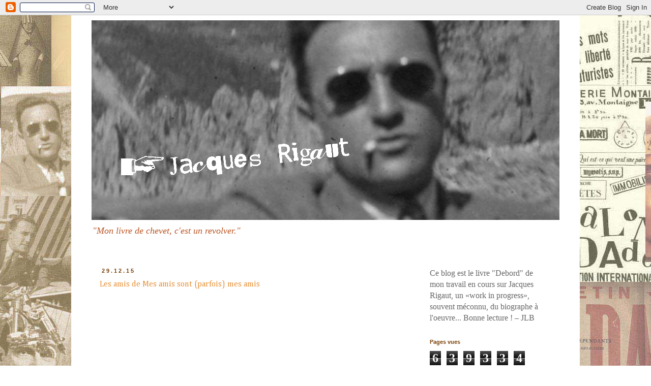

--- FILE ---
content_type: text/html; charset=UTF-8
request_url: https://rigaut.blogspot.com/2015/
body_size: 42218
content:
<!DOCTYPE html>
<html class='v2' dir='ltr' xmlns='http://www.w3.org/1999/xhtml' xmlns:b='http://www.google.com/2005/gml/b' xmlns:data='http://www.google.com/2005/gml/data' xmlns:expr='http://www.google.com/2005/gml/expr'>
<head>
<link href='https://www.blogger.com/static/v1/widgets/335934321-css_bundle_v2.css' rel='stylesheet' type='text/css'/>
<meta content='width=1100' name='viewport'/>
<meta content='text/html; charset=UTF-8' http-equiv='Content-Type'/>
<meta content='blogger' name='generator'/>
<link href='https://rigaut.blogspot.com/favicon.ico' rel='icon' type='image/x-icon'/>
<link href='http://rigaut.blogspot.com/2015/' rel='canonical'/>
<link rel="alternate" type="application/atom+xml" title="Jacques Rigaut L&#39;Excentré Magnifique - Atom" href="https://rigaut.blogspot.com/feeds/posts/default" />
<link rel="alternate" type="application/rss+xml" title="Jacques Rigaut L&#39;Excentré Magnifique - RSS" href="https://rigaut.blogspot.com/feeds/posts/default?alt=rss" />
<link rel="service.post" type="application/atom+xml" title="Jacques Rigaut L&#39;Excentré Magnifique - Atom" href="https://www.blogger.com/feeds/10765843/posts/default" />
<!--Can't find substitution for tag [blog.ieCssRetrofitLinks]-->
<meta content='http://rigaut.blogspot.com/2015/' property='og:url'/>
<meta content='Jacques Rigaut L&#39;Excentré Magnifique' property='og:title'/>
<meta content='&lt;i&gt;&quot;Mon livre de chevet, c&#39;est un revolver.&quot; &lt;/i&gt;' property='og:description'/>
<title>Jacques Rigaut L'Excentré Magnifique: 2015</title>
<style type='text/css'>@font-face{font-family:'Cambria';font-style:normal;font-weight:400;font-display:swap;src:url(//fonts.gstatic.com/l/font?kit=GFDqWAB9jnWLT-HIK7ILrphaOAw&skey=d4699178559bc4b0&v=v18)format('woff2');unicode-range:U+0000-00FF,U+0131,U+0152-0153,U+02BB-02BC,U+02C6,U+02DA,U+02DC,U+0304,U+0308,U+0329,U+2000-206F,U+20AC,U+2122,U+2191,U+2193,U+2212,U+2215,U+FEFF,U+FFFD;}</style>
<style id='page-skin-1' type='text/css'><!--
/*
-----------------------------------------------
Blogger Template Style
Name:     Simple
Designer: Blogger
URL:      www.blogger.com
----------------------------------------------- */
/* Content
----------------------------------------------- */
body {
font: normal normal 16px 'Times New Roman', Times, FreeSerif, serif;
color: #666666;
background: #ffffff url(//2.bp.blogspot.com/-lmRF6kVDfeI/VnFY6UuBprI/AAAAAAAAAiI/VUQMOUxqP3Y/s0-r/fondrigaut.jpg) repeat scroll top left;
padding: 0 0 0 0;
}
html body .region-inner {
min-width: 0;
max-width: 100%;
width: auto;
}
h2 {
font-size: 22px;
}
a:link {
text-decoration:none;
color: #e69138;
}
a:visited {
text-decoration:none;
color: #e69138;
}
a:hover {
text-decoration:underline;
color: #bb5421;
}
.body-fauxcolumn-outer .fauxcolumn-inner {
background: transparent none repeat scroll top left;
_background-image: none;
}
.body-fauxcolumn-outer .cap-top {
position: absolute;
z-index: 1;
height: 400px;
width: 100%;
}
.body-fauxcolumn-outer .cap-top .cap-left {
width: 100%;
background: transparent none repeat-x scroll top left;
_background-image: none;
}
.content-outer {
-moz-box-shadow: 0 0 0 rgba(0, 0, 0, .15);
-webkit-box-shadow: 0 0 0 rgba(0, 0, 0, .15);
-goog-ms-box-shadow: 0 0 0 #333333;
box-shadow: 0 0 0 rgba(0, 0, 0, .15);
margin-bottom: 1px;
}
.content-inner {
padding: 10px 40px;
}
.content-inner {
background-color: #ffffff;
}
/* Header
----------------------------------------------- */
.header-outer {
background: transparent none repeat-x scroll 0 -400px;
_background-image: none;
}
.Header h1 {
font: normal normal 24px Cambria;
color: #666666;
text-shadow: 0 0 0 rgba(0, 0, 0, .2);
}
.Header h1 a {
color: #666666;
}
.Header .description {
font-size: 18px;
color: #bb5421;
}
.header-inner .Header .titlewrapper {
padding: 22px 0;
}
.header-inner .Header .descriptionwrapper {
padding: 0 0;
}
/* Tabs
----------------------------------------------- */
.tabs-inner .section:first-child {
border-top: 0 solid #ffffff;
}
.tabs-inner .section:first-child ul {
margin-top: -1px;
border-top: 1px solid #ffffff;
border-left: 1px solid #ffffff;
border-right: 1px solid #ffffff;
}
.tabs-inner .widget ul {
background: transparent none repeat-x scroll 0 -800px;
_background-image: none;
border-bottom: 1px solid #ffffff;
margin-top: 0;
margin-left: -30px;
margin-right: -30px;
}
.tabs-inner .widget li a {
display: inline-block;
padding: .6em 1em;
font: normal normal 10px 'Times New Roman', Times, FreeSerif, serif;
color: #000000;
border-left: 1px solid #ffffff;
border-right: 1px solid #ffffff;
}
.tabs-inner .widget li:first-child a {
border-left: none;
}
.tabs-inner .widget li.selected a, .tabs-inner .widget li a:hover {
color: #000000;
background-color: #eeeeee;
text-decoration: none;
}
/* Columns
----------------------------------------------- */
.main-outer {
border-top: 0 solid #ffffff;
}
.fauxcolumn-left-outer .fauxcolumn-inner {
border-right: 1px solid #ffffff;
}
.fauxcolumn-right-outer .fauxcolumn-inner {
border-left: 1px solid #ffffff;
}
/* Headings
----------------------------------------------- */
div.widget > h2,
div.widget h2.title {
margin: 0 0 1em 0;
font: normal bold 11px 'Trebuchet MS',Trebuchet,Verdana,sans-serif;
color: #783f04;
}
/* Widgets
----------------------------------------------- */
.widget .zippy {
color: #dddddd;
text-shadow: 2px 2px 1px rgba(0, 0, 0, .1);
}
.widget .popular-posts ul {
list-style: none;
}
/* Posts
----------------------------------------------- */
h2.date-header {
font: normal bold 11px Arial, Tahoma, Helvetica, FreeSans, sans-serif;
}
.date-header span {
background-color: #ffffff;
color: #783f04;
padding: 0.4em;
letter-spacing: 3px;
margin: inherit;
}
.main-inner {
padding-top: 35px;
padding-bottom: 65px;
}
.main-inner .column-center-inner {
padding: 0 0;
}
.main-inner .column-center-inner .section {
margin: 0 1em;
}
.post {
margin: 0 0 45px 0;
}
h3.post-title, .comments h4 {
font: normal normal 16px Cambria;
margin: .75em 0 0;
}
.post-body {
font-size: 110%;
line-height: 1.4;
position: relative;
}
.post-body img, .post-body .tr-caption-container, .Profile img, .Image img,
.BlogList .item-thumbnail img {
padding: 2px;
background: #ffffff;
border: 1px solid #ffffff;
-moz-box-shadow: 1px 1px 5px rgba(0, 0, 0, .1);
-webkit-box-shadow: 1px 1px 5px rgba(0, 0, 0, .1);
box-shadow: 1px 1px 5px rgba(0, 0, 0, .1);
}
.post-body img, .post-body .tr-caption-container {
padding: 5px;
}
.post-body .tr-caption-container {
color: #783f04;
}
.post-body .tr-caption-container img {
padding: 0;
background: transparent;
border: none;
-moz-box-shadow: 0 0 0 rgba(0, 0, 0, .1);
-webkit-box-shadow: 0 0 0 rgba(0, 0, 0, .1);
box-shadow: 0 0 0 rgba(0, 0, 0, .1);
}
.post-header {
margin: 0 0 1.5em;
line-height: 1.6;
font-size: 90%;
}
.post-footer {
margin: 20px -2px 0;
padding: 5px 10px;
color: #783f04;
background-color: #ffffff;
border-bottom: 1px solid #ffffff;
line-height: 1.6;
font-size: 90%;
}
#comments .comment-author {
padding-top: 1.5em;
border-top: 1px solid #ffffff;
background-position: 0 1.5em;
}
#comments .comment-author:first-child {
padding-top: 0;
border-top: none;
}
.avatar-image-container {
margin: .2em 0 0;
}
#comments .avatar-image-container img {
border: 1px solid #ffffff;
}
/* Comments
----------------------------------------------- */
.comments .comments-content .icon.blog-author {
background-repeat: no-repeat;
background-image: url([data-uri]);
}
.comments .comments-content .loadmore a {
border-top: 1px solid #dddddd;
border-bottom: 1px solid #dddddd;
}
.comments .comment-thread.inline-thread {
background-color: #ffffff;
}
.comments .continue {
border-top: 2px solid #dddddd;
}
/* Accents
---------------------------------------------- */
.section-columns td.columns-cell {
border-left: 1px solid #ffffff;
}
.blog-pager {
background: transparent url(//www.blogblog.com/1kt/simple/paging_dot.png) repeat-x scroll top center;
}
.blog-pager-older-link, .home-link,
.blog-pager-newer-link {
background-color: #ffffff;
padding: 5px;
}
.footer-outer {
border-top: 1px dashed #bbbbbb;
}
/* Mobile
----------------------------------------------- */
body.mobile  {
background-size: auto;
}
.mobile .body-fauxcolumn-outer {
background: transparent none repeat scroll top left;
}
.mobile .body-fauxcolumn-outer .cap-top {
background-size: 100% auto;
}
.mobile .content-outer {
-webkit-box-shadow: 0 0 3px rgba(0, 0, 0, .15);
box-shadow: 0 0 3px rgba(0, 0, 0, .15);
}
.mobile .tabs-inner .widget ul {
margin-left: 0;
margin-right: 0;
}
.mobile .post {
margin: 0;
}
.mobile .main-inner .column-center-inner .section {
margin: 0;
}
.mobile .date-header span {
padding: 0.1em 10px;
margin: 0 -10px;
}
.mobile h3.post-title {
margin: 0;
}
.mobile .blog-pager {
background: transparent none no-repeat scroll top center;
}
.mobile .footer-outer {
border-top: none;
}
.mobile .main-inner, .mobile .footer-inner {
background-color: #ffffff;
}
.mobile-index-contents {
color: #666666;
}
.mobile-link-button {
background-color: #e69138;
}
.mobile-link-button a:link, .mobile-link-button a:visited {
color: #ffffff;
}
.mobile .tabs-inner .section:first-child {
border-top: none;
}
.mobile .tabs-inner .PageList .widget-content {
background-color: #eeeeee;
color: #000000;
border-top: 1px solid #ffffff;
border-bottom: 1px solid #ffffff;
}
.mobile .tabs-inner .PageList .widget-content .pagelist-arrow {
border-left: 1px solid #ffffff;
}
.post-body img {
max-width:660px;
max-height:auto;
box-shadow:none;
border:none;
}
--></style>
<style id='template-skin-1' type='text/css'><!--
body {
min-width: 1000px;
}
.content-outer, .content-fauxcolumn-outer, .region-inner {
min-width: 1000px;
max-width: 1000px;
_width: 1000px;
}
.main-inner .columns {
padding-left: 0px;
padding-right: 285px;
}
.main-inner .fauxcolumn-center-outer {
left: 0px;
right: 285px;
/* IE6 does not respect left and right together */
_width: expression(this.parentNode.offsetWidth -
parseInt("0px") -
parseInt("285px") + 'px');
}
.main-inner .fauxcolumn-left-outer {
width: 0px;
}
.main-inner .fauxcolumn-right-outer {
width: 285px;
}
.main-inner .column-left-outer {
width: 0px;
right: 100%;
margin-left: -0px;
}
.main-inner .column-right-outer {
width: 285px;
margin-right: -285px;
}
#layout {
min-width: 0;
}
#layout .content-outer {
min-width: 0;
width: 800px;
}
#layout .region-inner {
min-width: 0;
width: auto;
}
--></style>
<link href='https://www.blogger.com/dyn-css/authorization.css?targetBlogID=10765843&amp;zx=d6caef6e-926e-4129-97da-7e4eb18713c5' media='none' onload='if(media!=&#39;all&#39;)media=&#39;all&#39;' rel='stylesheet'/><noscript><link href='https://www.blogger.com/dyn-css/authorization.css?targetBlogID=10765843&amp;zx=d6caef6e-926e-4129-97da-7e4eb18713c5' rel='stylesheet'/></noscript>
<meta name='google-adsense-platform-account' content='ca-host-pub-1556223355139109'/>
<meta name='google-adsense-platform-domain' content='blogspot.com'/>

</head>
<script>
  (function(i,s,o,g,r,a,m){i['GoogleAnalyticsObject']=r;i[r]=i[r]||function(){
  (i[r].q=i[r].q||[]).push(arguments)},i[r].l=1*new Date();a=s.createElement(o),
  m=s.getElementsByTagName(o)[0];a.async=1;a.src=g;m.parentNode.insertBefore(a,m)
  })(window,document,'script','//www.google-analytics.com/analytics.js','ga');

  ga('create', 'UA-75061926-1', 'auto');
  ga('send', 'pageview');

</script>
<body class='loading variant-simplysimple'>
<div class='navbar section' id='navbar' name='Navbar'><div class='widget Navbar' data-version='1' id='Navbar1'><script type="text/javascript">
    function setAttributeOnload(object, attribute, val) {
      if(window.addEventListener) {
        window.addEventListener('load',
          function(){ object[attribute] = val; }, false);
      } else {
        window.attachEvent('onload', function(){ object[attribute] = val; });
      }
    }
  </script>
<div id="navbar-iframe-container"></div>
<script type="text/javascript" src="https://apis.google.com/js/platform.js"></script>
<script type="text/javascript">
      gapi.load("gapi.iframes:gapi.iframes.style.bubble", function() {
        if (gapi.iframes && gapi.iframes.getContext) {
          gapi.iframes.getContext().openChild({
              url: 'https://www.blogger.com/navbar/10765843?origin\x3dhttps://rigaut.blogspot.com',
              where: document.getElementById("navbar-iframe-container"),
              id: "navbar-iframe"
          });
        }
      });
    </script><script type="text/javascript">
(function() {
var script = document.createElement('script');
script.type = 'text/javascript';
script.src = '//pagead2.googlesyndication.com/pagead/js/google_top_exp.js';
var head = document.getElementsByTagName('head')[0];
if (head) {
head.appendChild(script);
}})();
</script>
</div></div>
<div class='body-fauxcolumns'>
<div class='fauxcolumn-outer body-fauxcolumn-outer'>
<div class='cap-top'>
<div class='cap-left'></div>
<div class='cap-right'></div>
</div>
<div class='fauxborder-left'>
<div class='fauxborder-right'></div>
<div class='fauxcolumn-inner'>
</div>
</div>
<div class='cap-bottom'>
<div class='cap-left'></div>
<div class='cap-right'></div>
</div>
</div>
</div>
<div class='content'>
<div class='content-fauxcolumns'>
<div class='fauxcolumn-outer content-fauxcolumn-outer'>
<div class='cap-top'>
<div class='cap-left'></div>
<div class='cap-right'></div>
</div>
<div class='fauxborder-left'>
<div class='fauxborder-right'></div>
<div class='fauxcolumn-inner'>
</div>
</div>
<div class='cap-bottom'>
<div class='cap-left'></div>
<div class='cap-right'></div>
</div>
</div>
</div>
<div class='content-outer'>
<div class='content-cap-top cap-top'>
<div class='cap-left'></div>
<div class='cap-right'></div>
</div>
<div class='fauxborder-left content-fauxborder-left'>
<div class='fauxborder-right content-fauxborder-right'></div>
<div class='content-inner'>
<header>
<div class='header-outer'>
<div class='header-cap-top cap-top'>
<div class='cap-left'></div>
<div class='cap-right'></div>
</div>
<div class='fauxborder-left header-fauxborder-left'>
<div class='fauxborder-right header-fauxborder-right'></div>
<div class='region-inner header-inner'>
<div class='header section' id='header' name='En-tête'><div class='widget Header' data-version='1' id='Header1'>
<div id='header-inner'>
<a href='https://rigaut.blogspot.com/' style='display: block'>
<img alt='Jacques Rigaut L&#39;Excentré Magnifique' height='393px; ' id='Header1_headerimg' src='https://blogger.googleusercontent.com/img/b/R29vZ2xl/AVvXsEjyB_9jjgoDKCXcNsGqzw0g501L6FjNzY8jFCvaI43_DWsiXmGATu-tNrCmz0Vj-zgabF-nuqSeESdbliSYrr1BurtZBMF6JyQ-FwZp1OV7zaGorus7tyFj8zbGwCX6r1WTEYQ/s1600-r/M3lAm3U4.png' style='display: block' width='1000px; '/>
</a>
<div class='descriptionwrapper'>
<p class='description'><span><i>"Mon livre de chevet, c'est un revolver." </i></span></p>
</div>
</div>
</div></div>
</div>
</div>
<div class='header-cap-bottom cap-bottom'>
<div class='cap-left'></div>
<div class='cap-right'></div>
</div>
</div>
</header>
<div class='tabs-outer'>
<div class='tabs-cap-top cap-top'>
<div class='cap-left'></div>
<div class='cap-right'></div>
</div>
<div class='fauxborder-left tabs-fauxborder-left'>
<div class='fauxborder-right tabs-fauxborder-right'></div>
<div class='region-inner tabs-inner'>
<div class='tabs no-items section' id='crosscol' name='Toutes les colonnes'></div>
<div class='tabs no-items section' id='crosscol-overflow' name='Cross-Column 2'></div>
</div>
</div>
<div class='tabs-cap-bottom cap-bottom'>
<div class='cap-left'></div>
<div class='cap-right'></div>
</div>
</div>
<div class='main-outer'>
<div class='main-cap-top cap-top'>
<div class='cap-left'></div>
<div class='cap-right'></div>
</div>
<div class='fauxborder-left main-fauxborder-left'>
<div class='fauxborder-right main-fauxborder-right'></div>
<div class='region-inner main-inner'>
<div class='columns fauxcolumns'>
<div class='fauxcolumn-outer fauxcolumn-center-outer'>
<div class='cap-top'>
<div class='cap-left'></div>
<div class='cap-right'></div>
</div>
<div class='fauxborder-left'>
<div class='fauxborder-right'></div>
<div class='fauxcolumn-inner'>
</div>
</div>
<div class='cap-bottom'>
<div class='cap-left'></div>
<div class='cap-right'></div>
</div>
</div>
<div class='fauxcolumn-outer fauxcolumn-left-outer'>
<div class='cap-top'>
<div class='cap-left'></div>
<div class='cap-right'></div>
</div>
<div class='fauxborder-left'>
<div class='fauxborder-right'></div>
<div class='fauxcolumn-inner'>
</div>
</div>
<div class='cap-bottom'>
<div class='cap-left'></div>
<div class='cap-right'></div>
</div>
</div>
<div class='fauxcolumn-outer fauxcolumn-right-outer'>
<div class='cap-top'>
<div class='cap-left'></div>
<div class='cap-right'></div>
</div>
<div class='fauxborder-left'>
<div class='fauxborder-right'></div>
<div class='fauxcolumn-inner'>
</div>
</div>
<div class='cap-bottom'>
<div class='cap-left'></div>
<div class='cap-right'></div>
</div>
</div>
<!-- corrects IE6 width calculation -->
<div class='columns-inner'>
<div class='column-center-outer'>
<div class='column-center-inner'>
<div class='main section' id='main' name='Principal'><div class='widget Blog' data-version='1' id='Blog1'>
<div class='blog-posts hfeed'>

          <div class="date-outer">
        
<h2 class='date-header'><span>29.12.15</span></h2>

          <div class="date-posts">
        
<div class='post-outer'>
<div class='post hentry uncustomized-post-template' itemprop='blogPost' itemscope='itemscope' itemtype='http://schema.org/BlogPosting'>
<meta content='10765843' itemprop='blogId'/>
<meta content='8676238670135500313' itemprop='postId'/>
<a name='8676238670135500313'></a>
<h3 class='post-title entry-title' itemprop='name'>
<a href='https://rigaut.blogspot.com/2015/12/les-amis-de-mes-amis-sont-parfois-mes.html'>Les amis de Mes amis sont (parfois) mes amis</a>
</h3>
<div class='post-header'>
<div class='post-header-line-1'></div>
</div>
<div class='post-body entry-content' id='post-body-8676238670135500313' itemprop='description articleBody'>
<iframe src="http://www.franceculture.fr/player/export-reecouter?content=5132907" width="481" frameborder="0" scrolling="no" height="137"></iframe>
<div style='clear: both;'></div>
</div>
<div class='post-footer'>
<div class='post-footer-line post-footer-line-1'>
<span class='post-author vcard'>
</span>
<span class='post-timestamp'>
</span>
<span class='post-comment-link'>
</span>
<span class='post-icons'>
<span class='item-control blog-admin pid-770459169'>
<a href='https://www.blogger.com/post-edit.g?blogID=10765843&postID=8676238670135500313&from=pencil' title='Modifier l&#39;article'>
<img alt='' class='icon-action' height='18' src='https://resources.blogblog.com/img/icon18_edit_allbkg.gif' width='18'/>
</a>
</span>
</span>
<div class='post-share-buttons goog-inline-block'>
</div>
</div>
<div class='post-footer-line post-footer-line-2'>
<span class='post-labels'>
</span>
</div>
<div class='post-footer-line post-footer-line-3'>
<span class='post-location'>
</span>
</div>
</div>
</div>
</div>

          </div></div>
        

          <div class="date-outer">
        
<h2 class='date-header'><span>21.12.15</span></h2>

          <div class="date-posts">
        
<div class='post-outer'>
<div class='post hentry uncustomized-post-template' itemprop='blogPost' itemscope='itemscope' itemtype='http://schema.org/BlogPosting'>
<meta content='https://blogger.googleusercontent.com/img/b/R29vZ2xl/AVvXsEhQuEQRgTcXNn__fuf33VblhJllwcgI-GwEHc2kjgGV3n-2rsm3oBLzQ6Ygjl4bRJQ_-jktRyMkA21tBFc4nC4rZTN5ht23JIlzkLQ0QqBeswbVEGdcNej3cs-HjjsOnVPT74c/s1600/alainjouffroy.JPG' itemprop='image_url'/>
<meta content='10765843' itemprop='blogId'/>
<meta content='6181992721848568775' itemprop='postId'/>
<a name='6181992721848568775'></a>
<h3 class='post-title entry-title' itemprop='name'>
<a href='https://rigaut.blogspot.com/2015/12/alain-jouffroy-11-septembre-1928-20.html'>Alain Jouffroy (11 septembre 1928 - 20 décembre 2015)</a>
</h3>
<div class='post-header'>
<div class='post-header-line-1'></div>
</div>
<div class='post-body entry-content' id='post-body-6181992721848568775' itemprop='description articleBody'>
<a href="https://blogger.googleusercontent.com/img/b/R29vZ2xl/AVvXsEhQuEQRgTcXNn__fuf33VblhJllwcgI-GwEHc2kjgGV3n-2rsm3oBLzQ6Ygjl4bRJQ_-jktRyMkA21tBFc4nC4rZTN5ht23JIlzkLQ0QqBeswbVEGdcNej3cs-HjjsOnVPT74c/s1600/alainjouffroy.JPG"><img border="0" src="https://blogger.googleusercontent.com/img/b/R29vZ2xl/AVvXsEhQuEQRgTcXNn__fuf33VblhJllwcgI-GwEHc2kjgGV3n-2rsm3oBLzQ6Ygjl4bRJQ_-jktRyMkA21tBFc4nC4rZTN5ht23JIlzkLQ0QqBeswbVEGdcNej3cs-HjjsOnVPT74c/s1600/alainjouffroy.JPG" /></a><br /><div style="text-align: center;">
"Ecrire un poème, c'est se tirer une balle dans les mots."&nbsp;</div>
<div style="text-align: center;">
<br /></div>
<div style='clear: both;'></div>
</div>
<div class='post-footer'>
<div class='post-footer-line post-footer-line-1'>
<span class='post-author vcard'>
</span>
<span class='post-timestamp'>
</span>
<span class='post-comment-link'>
</span>
<span class='post-icons'>
<span class='item-control blog-admin pid-770459169'>
<a href='https://www.blogger.com/post-edit.g?blogID=10765843&postID=6181992721848568775&from=pencil' title='Modifier l&#39;article'>
<img alt='' class='icon-action' height='18' src='https://resources.blogblog.com/img/icon18_edit_allbkg.gif' width='18'/>
</a>
</span>
</span>
<div class='post-share-buttons goog-inline-block'>
</div>
</div>
<div class='post-footer-line post-footer-line-2'>
<span class='post-labels'>
</span>
</div>
<div class='post-footer-line post-footer-line-3'>
<span class='post-location'>
</span>
</div>
</div>
</div>
</div>

          </div></div>
        

          <div class="date-outer">
        
<h2 class='date-header'><span>18.12.15</span></h2>

          <div class="date-posts">
        
<div class='post-outer'>
<div class='post hentry uncustomized-post-template' itemprop='blogPost' itemscope='itemscope' itemtype='http://schema.org/BlogPosting'>
<meta content='https://blogger.googleusercontent.com/img/b/R29vZ2xl/AVvXsEitZNIqMxxjf-h9nqMqevzeo124dItjfcx4h_GAqsOZGJbtGLHncpokBsdews8wWtHrgO8tAaF23NjxgwKc2ylgHG5Frtv06NPt46h0zXCcCHZvl93_j986AqnPhjU0r1fh_nA/s1600/jean_luc_bitton_emmanuel_bove_pierre_assouline_Le_Magazine_Litte%25CC%2581raire_Janvier_2016_EDIT_600px.jpg' itemprop='image_url'/>
<meta content='10765843' itemprop='blogId'/>
<meta content='4301972542736428660' itemprop='postId'/>
<a name='4301972542736428660'></a>
<h3 class='post-title entry-title' itemprop='name'>
<a href='https://rigaut.blogspot.com/2015/12/les-vux-boviens-de-pierre-assouline.html'>Les vœux boviens de Pierre Assouline</a>
</h3>
<div class='post-header'>
<div class='post-header-line-1'></div>
</div>
<div class='post-body entry-content' id='post-body-4301972542736428660' itemprop='description articleBody'>
<img border="0" src="https://blogger.googleusercontent.com/img/b/R29vZ2xl/AVvXsEitZNIqMxxjf-h9nqMqevzeo124dItjfcx4h_GAqsOZGJbtGLHncpokBsdews8wWtHrgO8tAaF23NjxgwKc2ylgHG5Frtv06NPt46h0zXCcCHZvl93_j986AqnPhjU0r1fh_nA/s1600/jean_luc_bitton_emmanuel_bove_pierre_assouline_Le_Magazine_Litte%25CC%2581raire_Janvier_2016_EDIT_600px.jpg" /><br />
<br />
<br />
<b>L&#8217;édito</b><br />
<div>
<b>Par Pierre Assouline<br />N&#176; 563/Janvier 2016 &#8226; Le Magazine littéraire - 3</b><br />
<br />
"Y a-t-il plus beau titre pour un roman que Mes amis ? N&#8217;essayez pas, c&#8217;est déjà pris, et bien pris. Il orne la couverture d&#8217;un livre inoubliable d&#8217;Emmanuel Bove, que le dernier carré de ses fidèles lecteurs s&#8217;échangent comme un mot de passe, longtemps après sa parution en 1924, encouragés par la récente et soignée réédition à l&#8217;initiative de L&#8217;Arbre vengeur, maison sise à Talence en Gironde.<br />
<br />
C&#8217;est un livre doux et mélancolique, pathétique sans misérabilisme, écrit dans une langue oubliée. Bove avait le génie de parler de soi sans parler de lui. On ne fait pas plus discret. Pas la moindre tentation de draper ses réflexions sur les choses de la vie pour en faire des vérités universelles. Un chapitre par ami. On dirait des nouvelles. Ils s&#8217;appellent Lucie Dunois, Henri Billard, Neveu le marinier, Monsieur Lacaze, Blanche. Des héros typiques d&#8217;une littérature arrondissementière qui promènent leur mélancolie d&#8217;une terrasse de café l&#8217;autre, leurs châteaux à eux. Vus par le narrateur, un certain Victor Bâton qui est le double de l&#8217;auteur, ils sont souvent réduits ą une émeute de détails, mais si aigus et précis, et même &#171; touchants &#187; selon Beckett qui l&#8217;admirait, quand c&#8217;est Bove qui tient la plume. Son don d&#8217;observation est à son meilleur dans leur évocation : un épicier si gras que son tablier est plus court devant que derrière ; un Bottin dont quelques pages dépassent la tranche imprimée ; un manteau sur lequel on souffle pour savoir si c&#8217;est de la loutre ; des lèvres qui, à force d&#8217;être séparées, n&#8217;ont plus l&#8217;air d&#8217;appartenir à la même bouche ; une femme pour la première fois dénudée dont son amant d&#8217;un soir remarque le vaccin sur le bras ; un inconnu qui marche en posant le talon avant la semelle. Et lui, le narrateur, qui sillonne la ville dans l&#8217;espoir qu&#8217;un événement bouleverse enfin sa vie, emprunte toujours les escaliers de service pour mieux respirer, pauvre et ne connaissant personne, sans savoir laquelle de ces deux misères lui pèse le plus.<br />
<br />
Sa langue est sobre ; dépouillée mais sans sécheresse, elle ne recherche pas l&#8217;effet ; c&#8217;est l&#8217;art de dire presque tout avec presque rien ; on dirait du français du monde d&#8217;avant et pas seulement en raison d&#8217;un emploi naturel et abondant de cet imparfait du subjonctif que nous ne lisons plus sans nostalgie. Humilité, insécurité, précarité, intranquillité : voilà dans quoi baigne l&#8217;atmosphère de cette galerie de portraits qui ne sont pas d&#8217;ancêtres. Avec la solitude pour leur faire cortège. La cruelle solitude, celle qu&#8217;on subit, et non la clémente, celle qu&#8217;on choisit. Dans une préface pleine d&#8217;empathie, Jean-Luc Bitton rappelle à quel point les maux de ses héros de la vie quotidienne, des personnages qu&#8217;il ne méprisait jamais, reflétaient les tourments d&#8217;Emmanuel Bove. Un absent, un inadapté, un à part. &#171; Triste, mais jamais désespéré. &#187; On le disait taciturne alors qu&#8217;il pensait juste à autre chose. C&#8217;est rare, un écrivain qui a du coeur. Mes amis est l&#8217;histoire de leur quête éperdue à travers la ville par un homme qui crève de ne pas en avoir. Juste pour leur confier ses peines. à défaut, nous en sommes les heureux destinataires.<br />
<br />
Parfois, on se croirait dans un album de Sempé. N&#8217;importe lequel et plus encore le nouveau, Sincères amitiés (lire aussi page 8). L&#8217;ambiance est plus gaie que chez Bove. Franchement souriante, mais tout aussi aiguë. C&#8217;est ce petit bonhomme, sa veste dans une main, une branche dans l&#8217;autre, qui toise le ciel du haut du talus sur lequel il est juché : &#171; J&#8217;ai toujours pardonné à ceux qui m&#8217;ont offensé. Mais j&#8217;ai la liste. &#187; La chose (l&#8217;amitié) est évoquée comme un pacte qui ne serait jamais énoncé, ce qui prête naturellement aux pires malentendus. Interrogé, le dessinateur peine à la définir autrement qu&#8217;en la dessinant. Ce serait deux petits garçons qui ne cesseraient de se raccompagner ą leur domicile sans se résigner à se quitter. Seulement voilą : ce dessin, il l&#8217;a juste rêvé. Impossible d&#8217;aller au-delà : &#171; Je ne sais pas comment terminer. &#187; Tant mieux, parce que, s&#8217;il savait, ce ne serait pas de l&#8217;amitié. Avec Sempé, elle est toujours délicate, subtile, pudique, et se nourrit non de silences mais de peu de mots, juste de ce qu&#8217;il faut. Jusqu&#8217;à l&#8217;aveu : &#171; L&#8217;énorme et insoluble problème, c&#8217;est la solitude. &#187;<br />
<br />
&nbsp;J&#8217;ignore si Dieu est amour, mais ce serait déjà bien qu&#8217;il soit amitié. "</div>
<div style='clear: both;'></div>
</div>
<div class='post-footer'>
<div class='post-footer-line post-footer-line-1'>
<span class='post-author vcard'>
</span>
<span class='post-timestamp'>
</span>
<span class='post-comment-link'>
</span>
<span class='post-icons'>
<span class='item-control blog-admin pid-770459169'>
<a href='https://www.blogger.com/post-edit.g?blogID=10765843&postID=4301972542736428660&from=pencil' title='Modifier l&#39;article'>
<img alt='' class='icon-action' height='18' src='https://resources.blogblog.com/img/icon18_edit_allbkg.gif' width='18'/>
</a>
</span>
</span>
<div class='post-share-buttons goog-inline-block'>
</div>
</div>
<div class='post-footer-line post-footer-line-2'>
<span class='post-labels'>
</span>
</div>
<div class='post-footer-line post-footer-line-3'>
<span class='post-location'>
</span>
</div>
</div>
</div>
</div>

          </div></div>
        

          <div class="date-outer">
        
<h2 class='date-header'><span>29.11.15</span></h2>

          <div class="date-posts">
        
<div class='post-outer'>
<div class='post hentry uncustomized-post-template' itemprop='blogPost' itemscope='itemscope' itemtype='http://schema.org/BlogPosting'>
<meta content='https://blogger.googleusercontent.com/img/b/R29vZ2xl/AVvXsEhBn9jIfuMV2D2J6OpRMWxs9MO8tHms09Af0MDtFabUsIcKEGApZfBU0mIpHZwjAt9dZAHi9qEt_5HJTH2MrBOyzP4dKS6mOg5Nv1FamWBUDLo9Oy4eYgoMq_jAsJx5H29Ggd0/s1600/myrtille.jpg' itemprop='image_url'/>
<meta content='10765843' itemprop='blogId'/>
<meta content='274256377203265983' itemprop='postId'/>
<a name='274256377203265983'></a>
<h3 class='post-title entry-title' itemprop='name'>
<a href='https://rigaut.blogspot.com/2015/11/dispersion-disparition.html'>Dispersion, disparition</a>
</h3>
<div class='post-header'>
<div class='post-header-line-1'></div>
</div>
<div class='post-body entry-content' id='post-body-274256377203265983' itemprop='description articleBody'>
<div class="separator" style="clear: both; text-align: center;">
</div>
<div class="separator" style="clear: both; text-align: center;">
</div>
<img border="0" src="https://blogger.googleusercontent.com/img/b/R29vZ2xl/AVvXsEhBn9jIfuMV2D2J6OpRMWxs9MO8tHms09Af0MDtFabUsIcKEGApZfBU0mIpHZwjAt9dZAHi9qEt_5HJTH2MrBOyzP4dKS6mOg5Nv1FamWBUDLo9Oy4eYgoMq_jAsJx5H29Ggd0/s1600/myrtille.jpg" /><br />
<div class="separator" style="clear: both; text-align: center;">
<br /></div>
<div class="separator" style="clear: both; text-align: center;">
Myrtille Hugnet, 1971</div>
<div class="separator" style="clear: both; text-align: center;">
<br /></div>
<div class="separator" style="clear: both; text-align: center;">
<a href="https://blogger.googleusercontent.com/img/b/R29vZ2xl/AVvXsEh_nnGDLsO8pq4f9QkXTI8hHpXFoCoRL2zUZ6cM5F9nZJNia32hYG7p7oyCxkBTd56eDvD5q_ibat7gujBjh8yvhAupXaNWs_BfZ0FIp0nSX7VAC3GRAG0e8UGfy2PeAzyge2A/s1600/boitehugnet.jpg" imageanchor="1" style="clear: left; float: left; margin-bottom: 1em; margin-right: 1em;"><img border="0" src="https://blogger.googleusercontent.com/img/b/R29vZ2xl/AVvXsEh_nnGDLsO8pq4f9QkXTI8hHpXFoCoRL2zUZ6cM5F9nZJNia32hYG7p7oyCxkBTd56eDvD5q_ibat7gujBjh8yvhAupXaNWs_BfZ0FIp0nSX7VAC3GRAG0e8UGfy2PeAzyge2A/s1600/boitehugnet.jpg" /></a></div>
<div class="separator" style="clear: both; text-align: center;">
</div>
<div class="separator" style="clear: both; text-align: center;">
Composition surréaliste, boîte-objet collage avec épingle, plumes, sans date.</div>
<div class="separator" style="clear: both; text-align: center;">
<br /></div>
<a href="https://blogger.googleusercontent.com/img/b/R29vZ2xl/AVvXsEjDfgkyEnH5b0E_UxJlwXU2w6Ob7AMuHOXKgoWLk7-3WumosBBxX5juB7DeqY7q6gyI50_oUS7GvzM4fNqLgYVsoUaPZ6PcKiiylcHsBrQWBMJpshl3jDI9Et1HkniYqR28vGI/s1600/joyeuses+paques.jpg" imageanchor="1" style="clear: left; float: left; margin-bottom: 1em; margin-right: 1em;"><img border="0" src="https://blogger.googleusercontent.com/img/b/R29vZ2xl/AVvXsEjDfgkyEnH5b0E_UxJlwXU2w6Ob7AMuHOXKgoWLk7-3WumosBBxX5juB7DeqY7q6gyI50_oUS7GvzM4fNqLgYVsoUaPZ6PcKiiylcHsBrQWBMJpshl3jDI9Et1HkniYqR28vGI/s1600/joyeuses+paques.jpg" /></a><br />
<div class="separator" style="clear: both; text-align: center;">
Joyeuses Pâques, 1961.</div>
<div class="separator" style="clear: both; text-align: center;">
<br /></div>
<br />
<div style="text-align: justify;">
<div style="text-align: left;">
Le 1er décembre 2015, on dispersera chez Christie's Paris <a href="http://www.the-saleroom.com/fr-fr/auction-catalogues/christies-france/catalogue-id-srchris10054/search-filter?page=1&amp;pageSize=240" target="_blank">la succession de Georges Hugnet,</a> historien du mouvement dada et artiste surréaliste. Pourquoi l'État français si prompt à dépenser des sommes astronomiques dans des des projets culturels pharaoniques discutables n'est pas capable de mettre un petit million d'euros sur la table pour sauvegarder ce patrimoine artistique national?</div>
</div>
<div style="text-align: justify;">
<br /></div>
<a href="http://www.christies.com/PDF/catalog/2015/PAR12467_SaleCat.pdf" target="_blank">CATALOGUE EN LIGNE</a>
<div style='clear: both;'></div>
</div>
<div class='post-footer'>
<div class='post-footer-line post-footer-line-1'>
<span class='post-author vcard'>
</span>
<span class='post-timestamp'>
</span>
<span class='post-comment-link'>
</span>
<span class='post-icons'>
<span class='item-control blog-admin pid-770459169'>
<a href='https://www.blogger.com/post-edit.g?blogID=10765843&postID=274256377203265983&from=pencil' title='Modifier l&#39;article'>
<img alt='' class='icon-action' height='18' src='https://resources.blogblog.com/img/icon18_edit_allbkg.gif' width='18'/>
</a>
</span>
</span>
<div class='post-share-buttons goog-inline-block'>
</div>
</div>
<div class='post-footer-line post-footer-line-2'>
<span class='post-labels'>
</span>
</div>
<div class='post-footer-line post-footer-line-3'>
<span class='post-location'>
</span>
</div>
</div>
</div>
</div>

          </div></div>
        

          <div class="date-outer">
        
<h2 class='date-header'><span>25.11.15</span></h2>

          <div class="date-posts">
        
<div class='post-outer'>
<div class='post hentry uncustomized-post-template' itemprop='blogPost' itemscope='itemscope' itemtype='http://schema.org/BlogPosting'>
<meta content='https://i.ytimg.com/vi/IQs5QXebr1k/hqdefault.jpg' itemprop='image_url'/>
<meta content='10765843' itemprop='blogId'/>
<meta content='7324802748257271340' itemprop='postId'/>
<a name='7324802748257271340'></a>
<h3 class='post-title entry-title' itemprop='name'>
<a href='https://rigaut.blogspot.com/2015/11/swanee.html'>Swanee</a>
</h3>
<div class='post-header'>
<div class='post-header-line-1'></div>
</div>
<div class='post-body entry-content' id='post-body-7324802748257271340' itemprop='description articleBody'>
Poème de Philippe Soupault dédié à Jacques Rigaut<br />
<br />
<iframe allowfullscreen="" frameborder="0" height="315" src="https://www.youtube.com/embed/IQs5QXebr1k?list=PLUSRfoOcUe4YhGEuET5AEMBIaaX7lxvpC" width="560"></iframe>
<div style='clear: both;'></div>
</div>
<div class='post-footer'>
<div class='post-footer-line post-footer-line-1'>
<span class='post-author vcard'>
</span>
<span class='post-timestamp'>
</span>
<span class='post-comment-link'>
</span>
<span class='post-icons'>
<span class='item-control blog-admin pid-770459169'>
<a href='https://www.blogger.com/post-edit.g?blogID=10765843&postID=7324802748257271340&from=pencil' title='Modifier l&#39;article'>
<img alt='' class='icon-action' height='18' src='https://resources.blogblog.com/img/icon18_edit_allbkg.gif' width='18'/>
</a>
</span>
</span>
<div class='post-share-buttons goog-inline-block'>
</div>
</div>
<div class='post-footer-line post-footer-line-2'>
<span class='post-labels'>
</span>
</div>
<div class='post-footer-line post-footer-line-3'>
<span class='post-location'>
</span>
</div>
</div>
</div>
</div>

          </div></div>
        

          <div class="date-outer">
        
<h2 class='date-header'><span>16.11.15</span></h2>

          <div class="date-posts">
        
<div class='post-outer'>
<div class='post hentry uncustomized-post-template' itemprop='blogPost' itemscope='itemscope' itemtype='http://schema.org/BlogPosting'>
<meta content='https://blogger.googleusercontent.com/img/b/R29vZ2xl/AVvXsEgrv6Y3xnAaFeF57Ohi3tAHDEic7dQWTEmjIfv4b_8UwkNrwgxch75r1MyGBsyl0yr2Xmm6htAq2Dg-7ltgJb60fqdIzgByNbqxw-hnBp54HkWNwGnrIWS30OB5DXv57FbUfxA/s1600/toursang.jpg' itemprop='image_url'/>
<meta content='10765843' itemprop='blogId'/>
<meta content='8253026788620080323' itemprop='postId'/>
<a name='8253026788620080323'></a>
<h3 class='post-title entry-title' itemprop='name'>
<a href='https://rigaut.blogspot.com/2015/11/rue-de-la-folie.html'>Rue de la Folie</a>
</h3>
<div class='post-header'>
<div class='post-header-line-1'></div>
</div>
<div class='post-body entry-content' id='post-body-8253026788620080323' itemprop='description articleBody'>
<div class="separator" style="clear: both; text-align: center;">
</div>
<a href="https://blogger.googleusercontent.com/img/b/R29vZ2xl/AVvXsEgrv6Y3xnAaFeF57Ohi3tAHDEic7dQWTEmjIfv4b_8UwkNrwgxch75r1MyGBsyl0yr2Xmm6htAq2Dg-7ltgJb60fqdIzgByNbqxw-hnBp54HkWNwGnrIWS30OB5DXv57FbUfxA/s1600/toursang.jpg"><img border="0" src="https://blogger.googleusercontent.com/img/b/R29vZ2xl/AVvXsEgrv6Y3xnAaFeF57Ohi3tAHDEic7dQWTEmjIfv4b_8UwkNrwgxch75r1MyGBsyl0yr2Xmm6htAq2Dg-7ltgJb60fqdIzgByNbqxw-hnBp54HkWNwGnrIWS30OB5DXv57FbUfxA/s1600/toursang.jpg" /></a><br />
<div style="text-align: center;">
Paris,  le 13 novembre 2015. @Pierre Bonnal </div>
<div style="text-align: center;">
<br /></div>
<div style="text-align: center;">
<a href="https://blogger.googleusercontent.com/img/b/R29vZ2xl/AVvXsEiVU3Ipp03tuKFk3Q9J0AZF_xSiUGNnUleV1Ys3fvB31DOcKq80AH8LpDu4xi6mW-njTL9N8LCbxRkNz7nN2ZOlqQmLMdw61qsBWJY7F2voCiHLBVObuM25EwfwlWLTksoMM9k/s1600/foliemericourt.jpg" style="clear: left; float: left; margin-bottom: 1em; margin-right: 1em;"><img border="0" src="https://blogger.googleusercontent.com/img/b/R29vZ2xl/AVvXsEiVU3Ipp03tuKFk3Q9J0AZF_xSiUGNnUleV1Ys3fvB31DOcKq80AH8LpDu4xi6mW-njTL9N8LCbxRkNz7nN2ZOlqQmLMdw61qsBWJY7F2voCiHLBVObuM25EwfwlWLTksoMM9k/s1600/foliemericourt.jpg" /></a></div>
<div style="text-align: center;">
Façade de mon immeuble,<br />
rue de la Folie Méricourt, Paris 11ème, le 16 novembre 2015.</div>
<div style='clear: both;'></div>
</div>
<div class='post-footer'>
<div class='post-footer-line post-footer-line-1'>
<span class='post-author vcard'>
</span>
<span class='post-timestamp'>
</span>
<span class='post-comment-link'>
</span>
<span class='post-icons'>
<span class='item-control blog-admin pid-770459169'>
<a href='https://www.blogger.com/post-edit.g?blogID=10765843&postID=8253026788620080323&from=pencil' title='Modifier l&#39;article'>
<img alt='' class='icon-action' height='18' src='https://resources.blogblog.com/img/icon18_edit_allbkg.gif' width='18'/>
</a>
</span>
</span>
<div class='post-share-buttons goog-inline-block'>
</div>
</div>
<div class='post-footer-line post-footer-line-2'>
<span class='post-labels'>
</span>
</div>
<div class='post-footer-line post-footer-line-3'>
<span class='post-location'>
</span>
</div>
</div>
</div>
</div>

          </div></div>
        

          <div class="date-outer">
        
<h2 class='date-header'><span>11.11.15</span></h2>

          <div class="date-posts">
        
<div class='post-outer'>
<div class='post hentry uncustomized-post-template' itemprop='blogPost' itemscope='itemscope' itemtype='http://schema.org/BlogPosting'>
<meta content='https://blogger.googleusercontent.com/img/b/R29vZ2xl/AVvXsEiTfRjiBfIbQvrOjgCA1bstOs4XP_VoFlY7vEeqcjwZHiovTEU0j5M-qbi1gUkvEqDalaa9J7OPwYxzMGzQ56-xkGmiBlrtzvEFUQTLxPpKXWHB9JVMJfp1wd3LUudwIJTn04E/s1600/pascalcribier.jpg' itemprop='image_url'/>
<meta content='10765843' itemprop='blogId'/>
<meta content='6637016039484088555' itemprop='postId'/>
<a name='6637016039484088555'></a>
<h3 class='post-title entry-title' itemprop='name'>
<a href='https://rigaut.blogspot.com/2015/11/mort-dun-jardinier.html'>Mort d'un jardinier</a>
</h3>
<div class='post-header'>
<div class='post-header-line-1'></div>
</div>
<div class='post-body entry-content' id='post-body-6637016039484088555' itemprop='description articleBody'>
<a href="https://blogger.googleusercontent.com/img/b/R29vZ2xl/AVvXsEiTfRjiBfIbQvrOjgCA1bstOs4XP_VoFlY7vEeqcjwZHiovTEU0j5M-qbi1gUkvEqDalaa9J7OPwYxzMGzQ56-xkGmiBlrtzvEFUQTLxPpKXWHB9JVMJfp1wd3LUudwIJTn04E/s1600/pascalcribier.jpg" imageanchor="1"><img border="0" src="https://blogger.googleusercontent.com/img/b/R29vZ2xl/AVvXsEiTfRjiBfIbQvrOjgCA1bstOs4XP_VoFlY7vEeqcjwZHiovTEU0j5M-qbi1gUkvEqDalaa9J7OPwYxzMGzQ56-xkGmiBlrtzvEFUQTLxPpKXWHB9JVMJfp1wd3LUudwIJTn04E/s1600/pascalcribier.jpg" /></a><br />
<div style="text-align: justify;">
<br /></div>
<div style="text-align: justify;">
<div style="text-align: left;">
Le 3 novembre 2015, le jardinier Pascal Cribier se <a href="http://www.lemonde.fr/culture/article/2015/11/07/pascal-cribier-mort-d-un-grand-jardinier_4805014_3246.html">donnait la mort </a>à son domicile parisien avec un fusil de chasse. Il était atteint d'une "maladie incurable non mortelle" et avait confié à ses proches son intention d'en finir. Combien de temps et de drames faudra-t-il encore pour enfin autoriser en France <a href="http://www.dignitas.ch/index.php?lang=fr">l'aide au suicide</a> pour les personnes atteintes de maladies incurables mortelles ou pas?</div>
</div>
<div style='clear: both;'></div>
</div>
<div class='post-footer'>
<div class='post-footer-line post-footer-line-1'>
<span class='post-author vcard'>
</span>
<span class='post-timestamp'>
</span>
<span class='post-comment-link'>
</span>
<span class='post-icons'>
<span class='item-control blog-admin pid-770459169'>
<a href='https://www.blogger.com/post-edit.g?blogID=10765843&postID=6637016039484088555&from=pencil' title='Modifier l&#39;article'>
<img alt='' class='icon-action' height='18' src='https://resources.blogblog.com/img/icon18_edit_allbkg.gif' width='18'/>
</a>
</span>
</span>
<div class='post-share-buttons goog-inline-block'>
</div>
</div>
<div class='post-footer-line post-footer-line-2'>
<span class='post-labels'>
</span>
</div>
<div class='post-footer-line post-footer-line-3'>
<span class='post-location'>
</span>
</div>
</div>
</div>
</div>

          </div></div>
        

          <div class="date-outer">
        
<h2 class='date-header'><span>6.11.15</span></h2>

          <div class="date-posts">
        
<div class='post-outer'>
<div class='post hentry uncustomized-post-template' itemprop='blogPost' itemscope='itemscope' itemtype='http://schema.org/BlogPosting'>
<meta content='https://blogger.googleusercontent.com/img/b/R29vZ2xl/AVvXsEhttB3kBuJWIwrE3xeBxyJ7GozIbg7GwwI_1tCJBgIa3Bm3JWNnIeuB7VFnCHhJ3TeFeNeW0TbPCnEhODptbEiEp3sCmWE03yuhtCorKbnsZC6tdb55G2ByaAmVB51pUp6m57w/s1600/jean-luc-bitton-rigaut-jacques-montmartre-tombe-rigaut.jpg' itemprop='image_url'/>
<meta content='10765843' itemprop='blogId'/>
<meta content='3096214083735916756' itemprop='postId'/>
<a name='3096214083735916756'></a>
<h3 class='post-title entry-title' itemprop='name'>
<a href='https://rigaut.blogspot.com/2015/11/pelerinage-annuel.html'>Pèlerinage annuel</a>
</h3>
<div class='post-header'>
<div class='post-header-line-1'></div>
</div>
<div class='post-body entry-content' id='post-body-3096214083735916756' itemprop='description articleBody'>
<div class="separator" style="clear: both; text-align: center;">
</div>
<div class="separator" style="clear: both; text-align: center;">
<a href="https://blogger.googleusercontent.com/img/b/R29vZ2xl/AVvXsEhttB3kBuJWIwrE3xeBxyJ7GozIbg7GwwI_1tCJBgIa3Bm3JWNnIeuB7VFnCHhJ3TeFeNeW0TbPCnEhODptbEiEp3sCmWE03yuhtCorKbnsZC6tdb55G2ByaAmVB51pUp6m57w/s1600/jean-luc-bitton-rigaut-jacques-montmartre-tombe-rigaut.jpg" imageanchor="1"><img border="0" src="https://blogger.googleusercontent.com/img/b/R29vZ2xl/AVvXsEhttB3kBuJWIwrE3xeBxyJ7GozIbg7GwwI_1tCJBgIa3Bm3JWNnIeuB7VFnCHhJ3TeFeNeW0TbPCnEhODptbEiEp3sCmWE03yuhtCorKbnsZC6tdb55G2ByaAmVB51pUp6m57w/s1600/jean-luc-bitton-rigaut-jacques-montmartre-tombe-rigaut.jpg" /></a></div>
<div class="separator" style="clear: both; text-align: center;">
<br /></div>
<div class="separator" style="clear: both; text-align: center;">
Tombe de Jacques Rigaut au cimetière Montmartre le 6 novembre 2015&nbsp;</div>
<div style='clear: both;'></div>
</div>
<div class='post-footer'>
<div class='post-footer-line post-footer-line-1'>
<span class='post-author vcard'>
</span>
<span class='post-timestamp'>
</span>
<span class='post-comment-link'>
</span>
<span class='post-icons'>
<span class='item-control blog-admin pid-770459169'>
<a href='https://www.blogger.com/post-edit.g?blogID=10765843&postID=3096214083735916756&from=pencil' title='Modifier l&#39;article'>
<img alt='' class='icon-action' height='18' src='https://resources.blogblog.com/img/icon18_edit_allbkg.gif' width='18'/>
</a>
</span>
</span>
<div class='post-share-buttons goog-inline-block'>
</div>
</div>
<div class='post-footer-line post-footer-line-2'>
<span class='post-labels'>
</span>
</div>
<div class='post-footer-line post-footer-line-3'>
<span class='post-location'>
</span>
</div>
</div>
</div>
</div>

          </div></div>
        

          <div class="date-outer">
        
<h2 class='date-header'><span>11.10.15</span></h2>

          <div class="date-posts">
        
<div class='post-outer'>
<div class='post hentry uncustomized-post-template' itemprop='blogPost' itemscope='itemscope' itemtype='http://schema.org/BlogPosting'>
<meta content='https://blogger.googleusercontent.com/img/b/R29vZ2xl/AVvXsEjAAP7Ok8BU9XXULd9wDpmt1oUMlVSPlsss1k1uC6M7VE5S1KmOLLJ3wVNbrOFUZI60LsYGdjOJXmQLTER1rlKhWcE7QC_PZSyBn6_i7XYCwPbQy89KarKwqH46rvU0T8Fq-Gs/s1600/Passeport+Marc+Dachy+DADA.jpg' itemprop='image_url'/>
<meta content='10765843' itemprop='blogId'/>
<meta content='8070645755956483218' itemprop='postId'/>
<a name='8070645755956483218'></a>
<h3 class='post-title entry-title' itemprop='name'>
<a href='https://rigaut.blogspot.com/2015/10/dailleurs-cest-toujours-les-autres-qui.html'>"D'ailleurs c'est toujours les autres qui meurent"</a>
</h3>
<div class='post-header'>
<div class='post-header-line-1'></div>
</div>
<div class='post-body entry-content' id='post-body-8070645755956483218' itemprop='description articleBody'>
<br />
<div class="separator" style="clear: both; text-align: center;">
<a href="https://blogger.googleusercontent.com/img/b/R29vZ2xl/AVvXsEjAAP7Ok8BU9XXULd9wDpmt1oUMlVSPlsss1k1uC6M7VE5S1KmOLLJ3wVNbrOFUZI60LsYGdjOJXmQLTER1rlKhWcE7QC_PZSyBn6_i7XYCwPbQy89KarKwqH46rvU0T8Fq-Gs/s1600/Passeport+Marc+Dachy+DADA.jpg" imageanchor="1" style="clear: left; float: left; margin-bottom: 1em; margin-right: 1em;"><img border="0" src="https://blogger.googleusercontent.com/img/b/R29vZ2xl/AVvXsEjAAP7Ok8BU9XXULd9wDpmt1oUMlVSPlsss1k1uC6M7VE5S1KmOLLJ3wVNbrOFUZI60LsYGdjOJXmQLTER1rlKhWcE7QC_PZSyBn6_i7XYCwPbQy89KarKwqH46rvU0T8Fq-Gs/s1600/Passeport+Marc+Dachy+DADA.jpg" /></a></div>
<div class="separator" style="clear: both; text-align: center;">
Marc Dachy ( 5 novembre 1952- 8 octobre 2015)</div>
<div class="separator" style="clear: both; text-align: center;">
<br /></div>
<div class="separator" style="clear: both; text-align: center;">
<a href="https://blogger.googleusercontent.com/img/b/R29vZ2xl/AVvXsEgn96wd1dYNSQZa3esXTQinBn-Q79Qpfyx2bxW9Zl-vipfdTDnX1GtLzSRcOTOYdIPSJIPxbjFlYei48qojOq4Ni2ZhRWk2E3IE0ne26s8GEsP0nMjRqz717H24wQjFeNwaRaw/s1600/dedicacedachy.jpg" imageanchor="1" style="clear: left; float: left; margin-bottom: 1em; margin-right: 1em;"><img border="0" src="https://blogger.googleusercontent.com/img/b/R29vZ2xl/AVvXsEgn96wd1dYNSQZa3esXTQinBn-Q79Qpfyx2bxW9Zl-vipfdTDnX1GtLzSRcOTOYdIPSJIPxbjFlYei48qojOq4Ni2ZhRWk2E3IE0ne26s8GEsP0nMjRqz717H24wQjFeNwaRaw/s1600/dedicacedachy.jpg" /></a></div>
<div class="separator" style="clear: both; text-align: center;">
Dédicace d'Archives Dada</div>
<div class="separator" style="clear: both; text-align: center;">
</div>
<div class="separator" style="clear: both; text-align: center;">
<a href="https://blogger.googleusercontent.com/img/b/R29vZ2xl/AVvXsEhG_Srzg3zcRSYqWFoVqHeFJh_N8VaZzChWhyphenhyphenSs9zQ71aaDiVbXyMaD897KtLTl5qGH4tyjPd0dLq5qfeXJ6bUKD2cKEGs5DVQVURtvvFg2yz3g7n5BJ8AePV2sKYiZxYrAVjc/s1600/flaneurnew2.jpg" imageanchor="1" style="clear: left; float: left; margin-bottom: 1em; margin-right: 1em;"><img border="0" src="https://blogger.googleusercontent.com/img/b/R29vZ2xl/AVvXsEhG_Srzg3zcRSYqWFoVqHeFJh_N8VaZzChWhyphenhyphenSs9zQ71aaDiVbXyMaD897KtLTl5qGH4tyjPd0dLq5qfeXJ6bUKD2cKEGs5DVQVURtvvFg2yz3g7n5BJ8AePV2sKYiZxYrAVjc/s1600/flaneurnew2.jpg" /></a></div>
<br />
<div style="text-align: center;">
Tract d'une soirée dada le 9 juin 2011 à Paris dans une librairie aujourd'hui disparue</div>
<div style="text-align: center;">
<br /></div>
<div class="separator" style="clear: both; text-align: center;">
<br /></div>
<div style="text-align: justify;">
<div style="text-align: left;">
<span style="text-align: justify;">Ça faisait quelques longs mois que je n'avais pas de nouvelles de l'ami Marc Dachy. Aucun mail, aucune lettre, aucun SMS. Je l'imaginais en train de peaufiner cette biographie de Tzara qu'il préparait depuis des années. On devrait toujours se méfier des silences de nos amis, ils sont parfois de mauvais augure. En fait, tous ces derniers mois, Marc bataillait contre le crabe. Une bataille qu'il a perdue </span><a href="http://www.lemonde.fr/livres/article/2015/10/09/l-ecrivain-marc-dachy-specialiste-du-dadaisme-est-mort_4786644_3260.html" style="text-align: justify;">ce 8 octobre</a><span style="text-align: justify;">. Récemment, j'avais cherché son nom, en vain, parmi les commissaires de </span><a href="http://www.musees.strasbourg.eu/index.php?mact=News,cntnt01,detail,0&amp;cntnt01articleid=5324&amp;cntnt01detailtemplate=Exposition&amp;cntnt01returnid=61" style="text-align: justify;">l'exposition Tzara à Strasbourg</a><span style="text-align: justify;">. Marc Dachy était trop dadaïste pour ces Grandes-Têtes-Molles que sont les institutions culturelles, qui ces dernières années, ont tenté de récupérer Dada. Déjà, en 2005, Marc avait été écarté de l'organisation de l'exposition DADA du Centre Pompidou. L'historien du mouvement dada s'était alors amusé à relever les centaines d'erreurs et approximations qui émaillaient l'imposant </span><a href="http://www.amazon.fr/Dada-Laurent-Le-Bon/dp/2844262775" style="text-align: justify;">catalogue</a><span style="text-align: justify;"> de l'exposition. La plus "hénaurme" avait été de faire mourir Marcel Duchamp à New York, alors que l'inventeur des ready-made s'est éteint à Neuilly-sur-Seine, même Wikipédia le sait. J'imagine avec quel plaisir jouissif l'auteur de Dada &amp; les dadaïsmes s'était penché sur cette somme de plus de 1000 pages qui se voulait éruditement irréprochable. Comme Dada, Dachy n'était pas fait pour les musées, c'était un homme de terrain, un chercheur d'or, un aventurier prêt à partir au bout du monde pour remuer des archives poussiéreuses et y dénicher un poème inédit de Tzara. Il défendait son territoire, mais savait être généreux avec ceux qui l'étaient avec lui. Sa revue Luna Park était passionnante. Sans lui, il aurait manqué de nombreuses pages à l'histoire du mouvement dada. Dans son dernier livre paru en avril 2015, il commentait avec humour et érudition une revue de presse des années dada autour de Tzara et Breton. Son titre Il y a des journalistes partout, était extrait d'une citation de Tristan Tzara : "Je m'imagine que l'idiotie est partout la même, puisqu'il y a partout des journalistes."</span></div>
<div style="text-align: left;">
<span style="text-align: justify;"><br /></span></div>
<div style="text-align: justify;">
<div style="text-align: left;">
Les obsèques de Marc Dachy auront lieu ce vendredi 16 octobre à 13h30 dans la grande salle de la coupole du Cimetière du Père-Lachaise.</div>
<br />
<a href="https://blogger.googleusercontent.com/img/b/R29vZ2xl/AVvXsEgmeuOYvWZkHelikxqt7pNOazEMrtfsHYkO9RnCT5n3P_xqL6UovJcayvfD5_wMNE-c2qRWvxASrQYU1eEb2hxwF-qdA-Ah9hF1RndbKoxQxZAh4QNrv8Zp3Lf7E_TlQUB5rxg/s1600/duchamp2.JPG" imageanchor="1"><img border="0" src="https://blogger.googleusercontent.com/img/b/R29vZ2xl/AVvXsEgmeuOYvWZkHelikxqt7pNOazEMrtfsHYkO9RnCT5n3P_xqL6UovJcayvfD5_wMNE-c2qRWvxASrQYU1eEb2hxwF-qdA-Ah9hF1RndbKoxQxZAh4QNrv8Zp3Lf7E_TlQUB5rxg/s1600/duchamp2.JPG" /></a><br />
<br />
<a href="https://blogger.googleusercontent.com/img/b/R29vZ2xl/AVvXsEilYV_Y5EctadVl-ScA9MwbU7PjEmBEXFUMOGbp3vqcsT3Mgxo3v3aH1ekBTw4tBNkaqkjdjj9E5_WI72ZJvAcLDa3GZ3KoLEMSS2-zeQ111GK4OpnMLqoFgFeQPm6gKjuq-dQ/s1600/duchamp1.JPG" imageanchor="1"><img border="0" src="https://blogger.googleusercontent.com/img/b/R29vZ2xl/AVvXsEilYV_Y5EctadVl-ScA9MwbU7PjEmBEXFUMOGbp3vqcsT3Mgxo3v3aH1ekBTw4tBNkaqkjdjj9E5_WI72ZJvAcLDa3GZ3KoLEMSS2-zeQ111GK4OpnMLqoFgFeQPm6gKjuq-dQ/s1600/duchamp1.JPG" /></a></div>
<div class="MsoNormal" style="text-align: justify;">
<span style="font-family: &quot;times new roman&quot; , &quot;serif&quot;; font-size: 12.0pt; line-height: 115%;"><br /></span></div>
<div class="separator" style="clear: both; text-align: center;">
</div>
<div class="separator" style="clear: both; text-align: center;">
<br /></div>
<div class="separator" style="clear: both; text-align: center;">
<br /></div>
<div class="separator" style="clear: both; text-align: center;">
</div>
<div class="MsoNormal" style="text-align: justify;">
<span style="font-family: &quot;times new roman&quot; , &quot;serif&quot;; font-size: 12.0pt; line-height: 115%;"><br /></span></div>
<div class="MsoNormal" style="text-align: justify;">
<span style="font-family: &quot;times new roman&quot; , &quot;serif&quot;; font-size: 12.0pt; line-height: 115%;"><br /></span></div>
<div class="separator" style="clear: both; text-align: center;">
</div>
<div class="MsoNormal" style="text-align: justify;">
<span style="font-family: &quot;times new roman&quot; , &quot;serif&quot;; font-size: 12.0pt; line-height: 115%;"><br /></span></div>
<div class="separator" style="clear: both; text-align: center;">
<br /></div>
<br /></div>
<div style='clear: both;'></div>
</div>
<div class='post-footer'>
<div class='post-footer-line post-footer-line-1'>
<span class='post-author vcard'>
</span>
<span class='post-timestamp'>
</span>
<span class='post-comment-link'>
</span>
<span class='post-icons'>
<span class='item-control blog-admin pid-770459169'>
<a href='https://www.blogger.com/post-edit.g?blogID=10765843&postID=8070645755956483218&from=pencil' title='Modifier l&#39;article'>
<img alt='' class='icon-action' height='18' src='https://resources.blogblog.com/img/icon18_edit_allbkg.gif' width='18'/>
</a>
</span>
</span>
<div class='post-share-buttons goog-inline-block'>
</div>
</div>
<div class='post-footer-line post-footer-line-2'>
<span class='post-labels'>
</span>
</div>
<div class='post-footer-line post-footer-line-3'>
<span class='post-location'>
</span>
</div>
</div>
</div>
</div>

          </div></div>
        

          <div class="date-outer">
        
<h2 class='date-header'><span>7.10.15</span></h2>

          <div class="date-posts">
        
<div class='post-outer'>
<div class='post hentry uncustomized-post-template' itemprop='blogPost' itemscope='itemscope' itemtype='http://schema.org/BlogPosting'>
<meta content='https://blogger.googleusercontent.com/img/b/R29vZ2xl/AVvXsEglIpByjRRsxZmS6HTDWGf7lVCptDhqhTtctdeuA65aNaGJ70MkxreVGJVTGlEe1pD2KcMUNb3hZ5E-hY7m2OBeGKCtn_v1jJxY6FTTbbN4FVHGJ-f9LjtiSiHcyLp24sraDZU/s1600/chantalakerman-1.jpg' itemprop='image_url'/>
<meta content='10765843' itemprop='blogId'/>
<meta content='8186873362235350560' itemprop='postId'/>
<a name='8186873362235350560'></a>
<h3 class='post-title entry-title' itemprop='name'>
<a href='https://rigaut.blogspot.com/2015/10/le-sourire-de-chantal.html'>Le sourire de Chantal </a>
</h3>
<div class='post-header'>
<div class='post-header-line-1'></div>
</div>
<div class='post-body entry-content' id='post-body-8186873362235350560' itemprop='description articleBody'>
<div class="separator" style="clear: both; text-align: center;">
</div>
<img border="0" src="https://blogger.googleusercontent.com/img/b/R29vZ2xl/AVvXsEglIpByjRRsxZmS6HTDWGf7lVCptDhqhTtctdeuA65aNaGJ70MkxreVGJVTGlEe1pD2KcMUNb3hZ5E-hY7m2OBeGKCtn_v1jJxY6FTTbbN4FVHGJ-f9LjtiSiHcyLp24sraDZU/s1600/chantalakerman-1.jpg" /><div class="separator" style="clear: both; text-align: center;">
Chantal Akerman 1950-2015&nbsp;</div>
<div class="separator" style="clear: both; text-align: center;">
<br /></div>
<div class="separator" style="clear: both; text-align: left;">
<span class="FontStyle12"><span style="font-family: Georgia, serif; font-size: 12pt;">"En toute rigueur, ses gestes, ses paroles cherchaient
dans le suicide une légitime, une seule conclusion. " (Jacques Rigaut)</span></span></div>
<br />
<div style='clear: both;'></div>
</div>
<div class='post-footer'>
<div class='post-footer-line post-footer-line-1'>
<span class='post-author vcard'>
</span>
<span class='post-timestamp'>
</span>
<span class='post-comment-link'>
</span>
<span class='post-icons'>
<span class='item-control blog-admin pid-770459169'>
<a href='https://www.blogger.com/post-edit.g?blogID=10765843&postID=8186873362235350560&from=pencil' title='Modifier l&#39;article'>
<img alt='' class='icon-action' height='18' src='https://resources.blogblog.com/img/icon18_edit_allbkg.gif' width='18'/>
</a>
</span>
</span>
<div class='post-share-buttons goog-inline-block'>
</div>
</div>
<div class='post-footer-line post-footer-line-2'>
<span class='post-labels'>
</span>
</div>
<div class='post-footer-line post-footer-line-3'>
<span class='post-location'>
</span>
</div>
</div>
</div>
</div>

          </div></div>
        

          <div class="date-outer">
        
<h2 class='date-header'><span>6.10.15</span></h2>

          <div class="date-posts">
        
<div class='post-outer'>
<div class='post hentry uncustomized-post-template' itemprop='blogPost' itemscope='itemscope' itemtype='http://schema.org/BlogPosting'>
<meta content='https://blogger.googleusercontent.com/img/b/R29vZ2xl/AVvXsEjekMsbqUWCKPs4YQXQSlQjX40FHInLExvkrjucwZs3yNIVjk3dJatJVfzzMpAB7u8k8F176lQGOkxCY_o7kEoB_ZqUaiJ1Z9QRSSsp1HkNODV8KVUPHKYVjhLxHxWFNQy-AqI/s400/cravandessin.jpg' itemprop='image_url'/>
<meta content='10765843' itemprop='blogId'/>
<meta content='6433672987245140434' itemprop='postId'/>
<a name='6433672987245140434'></a>
<h3 class='post-title entry-title' itemprop='name'>
<a href='https://rigaut.blogspot.com/2015/10/cravan-lencan.html'>Cravan à l'encan</a>
</h3>
<div class='post-header'>
<div class='post-header-line-1'></div>
</div>
<div class='post-body entry-content' id='post-body-6433672987245140434' itemprop='description articleBody'>
<div class="separator" style="clear: both; text-align: center;">
<a href="https://blogger.googleusercontent.com/img/b/R29vZ2xl/AVvXsEjekMsbqUWCKPs4YQXQSlQjX40FHInLExvkrjucwZs3yNIVjk3dJatJVfzzMpAB7u8k8F176lQGOkxCY_o7kEoB_ZqUaiJ1Z9QRSSsp1HkNODV8KVUPHKYVjhLxHxWFNQy-AqI/s1600/cravandessin.jpg" imageanchor="1" style="clear: left; float: left; margin-bottom: 1em; margin-right: 1em;"><br /></a><a href="https://blogger.googleusercontent.com/img/b/R29vZ2xl/AVvXsEjekMsbqUWCKPs4YQXQSlQjX40FHInLExvkrjucwZs3yNIVjk3dJatJVfzzMpAB7u8k8F176lQGOkxCY_o7kEoB_ZqUaiJ1Z9QRSSsp1HkNODV8KVUPHKYVjhLxHxWFNQy-AqI/s1600/cravandessin.jpg" imageanchor="1" style="margin-left: 1em; margin-right: 1em;"><img border="0" height="400" src="https://blogger.googleusercontent.com/img/b/R29vZ2xl/AVvXsEjekMsbqUWCKPs4YQXQSlQjX40FHInLExvkrjucwZs3yNIVjk3dJatJVfzzMpAB7u8k8F176lQGOkxCY_o7kEoB_ZqUaiJ1Z9QRSSsp1HkNODV8KVUPHKYVjhLxHxWFNQy-AqI/s400/cravandessin.jpg" width="400" /></a></div>
<div class="MsoNormal">
<span style="font-family: &quot;times new roman&quot; , &quot;serif&quot;;"><br /></span></div>
<div class="MsoNormal">
<br /></div>
<div class="MsoNormal" style="text-align: center;">
<span style="font-family: &quot;times new roman&quot; , serif;">Arthur
Cravan déguisé en femme, 1994&nbsp;</span></div>
<div class="MsoNormal">
</div>
<div style="text-align: center;">
<span style="font-family: &quot;times new roman&quot; , serif;">Mine de plomb et crayon de couleur sur papier&nbsp;</span></div>
<span style="font-family: &quot;times new roman&quot; , &quot;serif&quot;;"></span><br />
<div style="text-align: center;">
<span style="font-family: &quot;times new roman&quot; , &quot;serif&quot;;"><span style="font-family: &quot;times new roman&quot; , serif;">Signé, daté et titré en bas </span><span style="font-family: &quot;times new roman&quot; , serif;">&nbsp;</span><span style="font-family: &quot;times new roman&quot; , serif;">48 &#215; 38 cm<br />Estimation : 1200 /1800 euros</span></span></div>
<span style="font-family: &quot;times new roman&quot; , &quot;serif&quot;;">
</span>
<br />
<div style="text-align: center;">
<span style="font-family: &quot;times new roman&quot; , &quot;serif&quot;;"><span style="font-family: &quot;times new roman&quot; , serif;"><br /></span></span></div>
Le 22 octobre, l'artiste franco-espagnol Eduardo Arroyo met en vente chez Piasa à Paris sa collection de documents consacrée à l'univers de la boxe. On y trouve entre autres de nombreux portraits du poète-boxeur Arthur Cravan, mais également un exemplaire de l'affiche originale du combat de boxe du 12 avril 1916 à Valencia entre Cravan et Jack Johnson. Estimation : 10 000 / 15 000 euros.<br />
Vous pouvez consulter<a href="http://www.piasa.fr/sites/default/files/Catalogue_Arroyo.pdf"> le catalogue en ligne</a>.  <br />
<br />
<div style='clear: both;'></div>
</div>
<div class='post-footer'>
<div class='post-footer-line post-footer-line-1'>
<span class='post-author vcard'>
</span>
<span class='post-timestamp'>
</span>
<span class='post-comment-link'>
</span>
<span class='post-icons'>
<span class='item-control blog-admin pid-770459169'>
<a href='https://www.blogger.com/post-edit.g?blogID=10765843&postID=6433672987245140434&from=pencil' title='Modifier l&#39;article'>
<img alt='' class='icon-action' height='18' src='https://resources.blogblog.com/img/icon18_edit_allbkg.gif' width='18'/>
</a>
</span>
</span>
<div class='post-share-buttons goog-inline-block'>
</div>
</div>
<div class='post-footer-line post-footer-line-2'>
<span class='post-labels'>
</span>
</div>
<div class='post-footer-line post-footer-line-3'>
<span class='post-location'>
</span>
</div>
</div>
</div>
</div>

          </div></div>
        

          <div class="date-outer">
        
<h2 class='date-header'><span>3.9.15</span></h2>

          <div class="date-posts">
        
<div class='post-outer'>
<div class='post hentry uncustomized-post-template' itemprop='blogPost' itemscope='itemscope' itemtype='http://schema.org/BlogPosting'>
<meta content='https://blogger.googleusercontent.com/img/b/R29vZ2xl/AVvXsEiyfKA8-cqOKbUXnv-kzny39PSxU-2Sp8Bwv7VVdBdk4Qw3lVzWAHUR1nCxJOldQ7hsdfXoVEqo9lB34yn_lZdEOOO2UiLABoQEF6zT5AVFKrg2DJMLcFQnnla9ewh_HJWvDnQ/s1600/hommagejack.jpg' itemprop='image_url'/>
<meta content='10765843' itemprop='blogId'/>
<meta content='8638880902386543493' itemprop='postId'/>
<a name='8638880902386543493'></a>
<h3 class='post-title entry-title' itemprop='name'>
<a href='https://rigaut.blogspot.com/2015/09/cadeau-de-rentree.html'>Cadeau de rentrée</a>
</h3>
<div class='post-header'>
<div class='post-header-line-1'></div>
</div>
<div class='post-body entry-content' id='post-body-8638880902386543493' itemprop='description articleBody'>
<br />
<a href="https://blogger.googleusercontent.com/img/b/R29vZ2xl/AVvXsEiyfKA8-cqOKbUXnv-kzny39PSxU-2Sp8Bwv7VVdBdk4Qw3lVzWAHUR1nCxJOldQ7hsdfXoVEqo9lB34yn_lZdEOOO2UiLABoQEF6zT5AVFKrg2DJMLcFQnnla9ewh_HJWvDnQ/s1600/hommagejack.jpg" imageanchor="1"><img border="0" src="https://blogger.googleusercontent.com/img/b/R29vZ2xl/AVvXsEiyfKA8-cqOKbUXnv-kzny39PSxU-2Sp8Bwv7VVdBdk4Qw3lVzWAHUR1nCxJOldQ7hsdfXoVEqo9lB34yn_lZdEOOO2UiLABoQEF6zT5AVFKrg2DJMLcFQnnla9ewh_HJWvDnQ/s1600/hommagejack.jpg" /></a><br />
<br />
Pour fêter la rentrée, un petit cadeau...Vous trouverez en ligne sur <a href="http://www.jlbitton.com/" target="_blank">mon nouveau site personnel</a> l'intégralité du dossier <a href="http://www.jlbitton.com/La-Nouvelle-Revue-Francaise" target="_blank">"Salut à</a>&nbsp;<a href="http://www.jlbitton.com/La-Nouvelle-Revue-Francaise" target="_blank">Jacques Rigaut"</a> paru dans <i>La Nouvelle Revue Française</i> en 2004,<br />
ainsi que <a href="http://www.jlbitton.com/Lord-Patchogue-un-aristocrate-du-neant" target="_blank">ma postface</a> à <i>Lord Patchogue</i> aux éditions du Chemin de fer (2011). Bonne lecture!
<div style='clear: both;'></div>
</div>
<div class='post-footer'>
<div class='post-footer-line post-footer-line-1'>
<span class='post-author vcard'>
</span>
<span class='post-timestamp'>
</span>
<span class='post-comment-link'>
</span>
<span class='post-icons'>
<span class='item-control blog-admin pid-770459169'>
<a href='https://www.blogger.com/post-edit.g?blogID=10765843&postID=8638880902386543493&from=pencil' title='Modifier l&#39;article'>
<img alt='' class='icon-action' height='18' src='https://resources.blogblog.com/img/icon18_edit_allbkg.gif' width='18'/>
</a>
</span>
</span>
<div class='post-share-buttons goog-inline-block'>
</div>
</div>
<div class='post-footer-line post-footer-line-2'>
<span class='post-labels'>
</span>
</div>
<div class='post-footer-line post-footer-line-3'>
<span class='post-location'>
</span>
</div>
</div>
</div>
</div>

          </div></div>
        

          <div class="date-outer">
        
<h2 class='date-header'><span>12.7.15</span></h2>

          <div class="date-posts">
        
<div class='post-outer'>
<div class='post hentry uncustomized-post-template' itemprop='blogPost' itemscope='itemscope' itemtype='http://schema.org/BlogPosting'>
<meta content='https://blogger.googleusercontent.com/img/b/R29vZ2xl/AVvXsEie1C5Ic8POKDzoljbLz5Dq2I2EEdVrttHS-dq1gurmq3gWXlnU-Q3KUDiBaqRuMi_g72q_Kf9K3676vivbAYIfEEQwCVk-h68RCQEfzvtV4jjYtKjASUjUJZoQE9YGKlvVx8U/s1600/terry10.jpg' itemprop='image_url'/>
<meta content='10765843' itemprop='blogId'/>
<meta content='723283891019984989' itemprop='postId'/>
<a name='723283891019984989'></a>
<h3 class='post-title entry-title' itemprop='name'>
<a href='https://rigaut.blogspot.com/2015/07/blog-post.html'>Vacances permanentes</a>
</h3>
<div class='post-header'>
<div class='post-header-line-1'></div>
</div>
<div class='post-body entry-content' id='post-body-723283891019984989' itemprop='description articleBody'>
<div class="separator" style="clear: both; text-align: center;">
<br /></div>
<div class="separator" style="clear: both; text-align: center;">
<a href="https://blogger.googleusercontent.com/img/b/R29vZ2xl/AVvXsEie1C5Ic8POKDzoljbLz5Dq2I2EEdVrttHS-dq1gurmq3gWXlnU-Q3KUDiBaqRuMi_g72q_Kf9K3676vivbAYIfEEQwCVk-h68RCQEfzvtV4jjYtKjASUjUJZoQE9YGKlvVx8U/s1600/terry10.jpg" imageanchor="1" style="margin-left: 1em; margin-right: 1em;"><img border="0" src="https://blogger.googleusercontent.com/img/b/R29vZ2xl/AVvXsEie1C5Ic8POKDzoljbLz5Dq2I2EEdVrttHS-dq1gurmq3gWXlnU-Q3KUDiBaqRuMi_g72q_Kf9K3676vivbAYIfEEQwCVk-h68RCQEfzvtV4jjYtKjASUjUJZoQE9YGKlvVx8U/s1600/terry10.jpg" /></a></div>
<div class="separator" style="clear: both; text-align: center;">
Emilio Terry&nbsp;</div>
<br />
<div class="separator" style="clear: both; text-align: center;">
</div>
<div class="separator" style="clear: both; text-align: center;">
<a href="https://blogger.googleusercontent.com/img/b/R29vZ2xl/AVvXsEjmwDU0eB01j9fG8q0NCMWMCZpZww1RmbbD3RErZvN7pQ45wLALQjC400mEzyBtxAjWi89Il825XppSdvmFbkGrnJzzqBmRqM7xYc9Lm6oCUr2tSbjv0mdIDc-ewKD0X38AyhA/s1600/jean_luc_bitton_jacques_rigaut_emilio_terry_01.jpg" imageanchor="1"><img border="0" src="https://blogger.googleusercontent.com/img/b/R29vZ2xl/AVvXsEjmwDU0eB01j9fG8q0NCMWMCZpZww1RmbbD3RErZvN7pQ45wLALQjC400mEzyBtxAjWi89Il825XppSdvmFbkGrnJzzqBmRqM7xYc9Lm6oCUr2tSbjv0mdIDc-ewKD0X38AyhA/s1600/jean_luc_bitton_jacques_rigaut_emilio_terry_01.jpg" /></a></div>
<div class="separator" style="clear: both; text-align: center;">
Emilio Terry &amp; Jean-Michel Frank&nbsp;</div>
<div class="separator" style="clear: both; text-align: center;">
<br /></div>
<div class="separator" style="clear: both; text-align: center;">
<a href="https://blogger.googleusercontent.com/img/b/R29vZ2xl/AVvXsEhT_v72ajNuWhhh4dTLVqr10mu01l_uQJNaiq5MZkzeZ3xRpP2AiXvjwuI5S8TQyKLDKu7pNR-zlW02KwHtzO3AKIEa0FhjtH_SvLOEIQ9WVA3T1M7T_7TQwIUQjB7cp93_Th0/s1600/terry2.jpg" imageanchor="1" style="margin-left: 1em; margin-right: 1em;"><img border="0" src="https://blogger.googleusercontent.com/img/b/R29vZ2xl/AVvXsEhT_v72ajNuWhhh4dTLVqr10mu01l_uQJNaiq5MZkzeZ3xRpP2AiXvjwuI5S8TQyKLDKu7pNR-zlW02KwHtzO3AKIEa0FhjtH_SvLOEIQ9WVA3T1M7T_7TQwIUQjB7cp93_Th0/s1600/terry2.jpg" /></a></div>
<div class="separator" style="clear: both; text-align: center;">
Emilio Terry &amp; Jean-Michel Frank&nbsp;</div>
<br />
<br />
<div class="separator" style="clear: both; text-align: center;">
<a href="https://blogger.googleusercontent.com/img/b/R29vZ2xl/AVvXsEhBKLZaONeKrOmiovG7Rf3guQf0wuxR7VZT0eP2ifI_pPjE8_696RJjFmJCCYNfKdvtQvIzhKG065ey4n90PoTZ_rWZIA9t2jytGhlhWXfoz6LC8vObKW1W9ps-3ulycJUOMvY/s1600/terry3.jpg" imageanchor="1" style="margin-left: 1em; margin-right: 1em;"><img border="0" src="https://blogger.googleusercontent.com/img/b/R29vZ2xl/AVvXsEhBKLZaONeKrOmiovG7Rf3guQf0wuxR7VZT0eP2ifI_pPjE8_696RJjFmJCCYNfKdvtQvIzhKG065ey4n90PoTZ_rWZIA9t2jytGhlhWXfoz6LC8vObKW1W9ps-3ulycJUOMvY/s1600/terry3.jpg" /></a></div>
<div class="separator" style="clear: both; text-align: center;">
René Crevel &amp; Jean-Michel Frank&nbsp;</div>
<div class="separator" style="clear: both; text-align: center;">
<br /></div>
<br />
<div class="separator" style="clear: both; text-align: center;">
<a href="https://blogger.googleusercontent.com/img/b/R29vZ2xl/AVvXsEgN4VYDxOXlFCM2R6gOhtg7ORup6dgtcPJWT7h_TZYL6AuqmCpRJ5jYNkA40kmyeRV7CjMRCBKqSmZEAKDaYgbVTBUZBPkWigCVrRA9dWpXr9dG3ZGT-MPVqyLZ2pvFYja1VNs/s1600/terry4.jpg" imageanchor="1" style="margin-left: 1em; margin-right: 1em;"><img border="0" src="https://blogger.googleusercontent.com/img/b/R29vZ2xl/AVvXsEgN4VYDxOXlFCM2R6gOhtg7ORup6dgtcPJWT7h_TZYL6AuqmCpRJ5jYNkA40kmyeRV7CjMRCBKqSmZEAKDaYgbVTBUZBPkWigCVrRA9dWpXr9dG3ZGT-MPVqyLZ2pvFYja1VNs/s1600/terry4.jpg" /></a></div>
<div class="separator" style="clear: both; text-align: center;">
Jacques Porel &amp; Madame Crosby&nbsp;</div>
<br />
<div class="separator" style="clear: both; text-align: center;">
</div>
<div class="separator" style="clear: both; text-align: center;">
<a href="https://blogger.googleusercontent.com/img/b/R29vZ2xl/AVvXsEiS4RJ1PkV1KJeWeC3t_UwXoVr9hi74oWXRgse-3njh63JV0Jjr6PPiU09RzZ4UUnEtWDoQce-zf-AHqaELOGRxr_D5zBif0TaXWsYo1yKKMJiUOI2l75k5fTAf-ExELeYoE9E/s1600/jean_luc_bitton_jacques_rigaut_emilio_terry_02.jpg" imageanchor="1"><img border="0" src="https://blogger.googleusercontent.com/img/b/R29vZ2xl/AVvXsEiS4RJ1PkV1KJeWeC3t_UwXoVr9hi74oWXRgse-3njh63JV0Jjr6PPiU09RzZ4UUnEtWDoQce-zf-AHqaELOGRxr_D5zBif0TaXWsYo1yKKMJiUOI2l75k5fTAf-ExELeYoE9E/s1600/jean_luc_bitton_jacques_rigaut_emilio_terry_02.jpg" /></a></div>
<div class="separator" style="clear: both; text-align: center;">
Jean-Michel Frank &amp; Paul Smara&nbsp;</div>
<div class="separator" style="clear: both; text-align: center;">
<br /></div>
<div class="separator" style="clear: both; text-align: center;">
</div>
<div class="separator" style="clear: both; text-align: center;">
<a href="https://blogger.googleusercontent.com/img/b/R29vZ2xl/AVvXsEhB5IL5ownIfGss-kv4bqdYpsTBR6oVqEdz9Uy-o2YbJXKK_OIORqFGhxTo0v2PsvLMpzfqd7DGhQs2LtHwYKUtCy9pXFXqmZ8XHVkrwp1j5NyHIW8k1VlNtd8wwy5WvBg7cG8/s1600/jean_luc_bitton_jacques_rigaut_emilio_terry_03.jpg" imageanchor="1"><img border="0" src="https://blogger.googleusercontent.com/img/b/R29vZ2xl/AVvXsEhB5IL5ownIfGss-kv4bqdYpsTBR6oVqEdz9Uy-o2YbJXKK_OIORqFGhxTo0v2PsvLMpzfqd7DGhQs2LtHwYKUtCy9pXFXqmZ8XHVkrwp1j5NyHIW8k1VlNtd8wwy5WvBg7cG8/s1600/jean_luc_bitton_jacques_rigaut_emilio_terry_03.jpg" /></a></div>
<div class="separator" style="clear: both; text-align: center;">
Marie-Blanche de Polignac &amp; Denise Bourdet&nbsp;</div>
<div class="separator" style="clear: both; text-align: center;">
<br /></div>
<div class="separator" style="clear: both; text-align: center;">
</div>
<div class="separator" style="clear: both; text-align: center;">
<a href="https://blogger.googleusercontent.com/img/b/R29vZ2xl/AVvXsEij_7mXeqtoNqYt728m1TetzLIEyXI2ifwffxbYBEaaW4Ylb9Q1bUS3C08VcLTv9LGw_1_nCZEf0piMxYTfffvxeMI6JMNwMjo1qoxrGISJrBM_r0tgXzrW6pjm2eJI3dU2hTc/s1600/jean_luc_bitton_jacques_rigaut_emilio_terry_04.jpg" imageanchor="1"><img border="0" src="https://blogger.googleusercontent.com/img/b/R29vZ2xl/AVvXsEij_7mXeqtoNqYt728m1TetzLIEyXI2ifwffxbYBEaaW4Ylb9Q1bUS3C08VcLTv9LGw_1_nCZEf0piMxYTfffvxeMI6JMNwMjo1qoxrGISJrBM_r0tgXzrW6pjm2eJI3dU2hTc/s1600/jean_luc_bitton_jacques_rigaut_emilio_terry_04.jpg" /></a></div>
<div class="separator" style="clear: both; text-align: center;">
Paul &amp; Georgette Chadourne</div>
<div class="separator" style="clear: both; text-align: center;">
<br /></div>
<div class="separator" style="clear: both; text-align: center;">
<a href="https://blogger.googleusercontent.com/img/b/R29vZ2xl/AVvXsEiDSILkuxcNhjhMHmge4GoD7gDRMDWl7klW49oY0wSqmkgm8oE-qSyi8J0mJR7MIpbXfVUj7Dw2IcpVqHnnY-0ciNqji6d_jUYCO3Pk3_LgG8_j4DxUgOG-leUrnxGPOGoOj6s/s1600/terry9.jpg" imageanchor="1" style="margin-left: 1em; margin-right: 1em;"><img border="0" src="https://blogger.googleusercontent.com/img/b/R29vZ2xl/AVvXsEiDSILkuxcNhjhMHmge4GoD7gDRMDWl7klW49oY0wSqmkgm8oE-qSyi8J0mJR7MIpbXfVUj7Dw2IcpVqHnnY-0ciNqji6d_jUYCO3Pk3_LgG8_j4DxUgOG-leUrnxGPOGoOj6s/s1600/terry9.jpg" /></a></div>
<div class="separator" style="clear: both; text-align: center;">
Jean Cocteau&nbsp;</div>
<div class="separator" style="clear: both; text-align: center;">
<br /></div>
<div class="separator" style="clear: both; text-align: center;">
<a href="https://blogger.googleusercontent.com/img/b/R29vZ2xl/AVvXsEhyAkbVIfkAtoOWwGcTbM7KPsOHDN4UBj8bxlGTDEC9IfJ6dTrq5NG8FFx9226TmNHVWQ-Q1hE0WDBZCVQTgiwwCfQLerLqx5D_F9RYgb5Ktu0W0NCXpB599Qp3T0PfRcdKxcA/s1600/terry11.jpg" imageanchor="1" style="margin-left: 1em; margin-right: 1em;"><img border="0" src="https://blogger.googleusercontent.com/img/b/R29vZ2xl/AVvXsEhyAkbVIfkAtoOWwGcTbM7KPsOHDN4UBj8bxlGTDEC9IfJ6dTrq5NG8FFx9226TmNHVWQ-Q1hE0WDBZCVQTgiwwCfQLerLqx5D_F9RYgb5Ktu0W0NCXpB599Qp3T0PfRcdKxcA/s1600/terry11.jpg" /></a></div>
<div class="separator" style="clear: both; text-align: center;">
L'Abbé Mugnier &amp; la Comtesse Rosita de Castries&nbsp;</div>
<div class="separator" style="clear: both; text-align: center;">
<br /></div>
<div class="separator" style="clear: both; text-align: center;">
</div>
<div class="separator" style="clear: both; text-align: center;">
<a href="https://blogger.googleusercontent.com/img/b/R29vZ2xl/AVvXsEhyVHLwcQHixTfqQKOvnb5tfAp6RcPf9HoatBXB4vt6EqLpdYUKkKE65opgI7s0d1pkw7_rbXDF_LKk6qW2s4lSsUcrWOt4tlpWCZd5LymSko_yG3pGNJt72WdrvNQLBDesxcg/s1600/jean_luc_bitton_jacques_rigaut_emilio_terry_05.jpg" imageanchor="1"><img border="0" src="https://blogger.googleusercontent.com/img/b/R29vZ2xl/AVvXsEhyVHLwcQHixTfqQKOvnb5tfAp6RcPf9HoatBXB4vt6EqLpdYUKkKE65opgI7s0d1pkw7_rbXDF_LKk6qW2s4lSsUcrWOt4tlpWCZd5LymSko_yG3pGNJt72WdrvNQLBDesxcg/s1600/jean_luc_bitton_jacques_rigaut_emilio_terry_05.jpg" /></a></div>
<div class="separator" style="clear: both; text-align: center;">
A. Bradenburg, Madame Jaloux, G. Salles, Edmond Jaloux, F. Cornaz</div>
<div class="separator" style="clear: both; text-align: center;">
<br /></div>
<div class="separator" style="clear: both; text-align: center;">
</div>
<div class="separator" style="clear: both; text-align: center;">
<a href="https://blogger.googleusercontent.com/img/b/R29vZ2xl/AVvXsEhEylocLNZ5bd7xtLFWXe3-M3sHx2jMgM_CaDkzMMnExWZ0-oYVAC1C2xDs30gvq9IFmZ10qCVm-n2UPEhado-O8RssH7aGuyV7SOpn5Asss1NIsppvprXkWcETkGJPMKm2fcY/s1600/jean_luc_bitton_jacques_rigaut_emilio_terry_06.jpg" imageanchor="1"><img border="0" src="https://blogger.googleusercontent.com/img/b/R29vZ2xl/AVvXsEhEylocLNZ5bd7xtLFWXe3-M3sHx2jMgM_CaDkzMMnExWZ0-oYVAC1C2xDs30gvq9IFmZ10qCVm-n2UPEhado-O8RssH7aGuyV7SOpn5Asss1NIsppvprXkWcETkGJPMKm2fcY/s1600/jean_luc_bitton_jacques_rigaut_emilio_terry_06.jpg" /></a></div>
<div class="separator" style="clear: both; text-align: center;">
Jean-Michel Frank, Nancy Cunard, René Crevel, Jean Hugo, Georges Auric et Nora Auric&nbsp;</div>
<div class="separator" style="clear: both; text-align: center;">
<br /></div>
<div class="separator" style="clear: both; text-align: center;">
</div>
<div class="separator" style="clear: both; text-align: center;">
<a href="https://blogger.googleusercontent.com/img/b/R29vZ2xl/AVvXsEhd1Mh1ZTF4rVtszwvxrmueMd_4Hbt3EFa1awqlfl_GPDpARMUzAXD9enSV6K4Xqq6UoxFz6Q1gBKD4FMhbwTHCmT-JpSPAme4p0IgOvHemX40OYdRTNe7ZRRI7V4ipvTkdv70/s1600/jean_luc_bitton_jacques_rigaut_emilio_terry_07.jpg" imageanchor="1"><img border="0" src="https://blogger.googleusercontent.com/img/b/R29vZ2xl/AVvXsEhd1Mh1ZTF4rVtszwvxrmueMd_4Hbt3EFa1awqlfl_GPDpARMUzAXD9enSV6K4Xqq6UoxFz6Q1gBKD4FMhbwTHCmT-JpSPAme4p0IgOvHemX40OYdRTNe7ZRRI7V4ipvTkdv70/s1600/jean_luc_bitton_jacques_rigaut_emilio_terry_07.jpg" /></a></div>
<div class="separator" style="clear: both; text-align: center;">
Georges et Nora Auric, Emilio Terry&nbsp;</div>
<div class="separator" style="clear: both; text-align: center;">
<br /></div>
<div class="separator" style="clear: both; text-align: center;">
<br /></div>
<br /><b>La belle vie d'Emilio Terry </b><br />Parmi les amis intimes de Jacques Rigaut, on trouve le nom d'Emilio Terry (1890-1969), qui fréquenta tout le gotha des artistes et de la Café Society de l'entre-deux-guerres. A la mort de son père Tomasso Terry, qui, grâce au commerce du sucre, fut l'homme le plus riche de Cuba, Emilio hérita d'une fortune considérable qui lui permettra de vivre en dilettante fortuné tout en s'adonnant à ses deux passions : l'architecture et la décoration. Dans son hôtel particulier de la Place du Palais Bourbon, Emilio reçoit, selon son expression, La Terre et La Ville, c'est-à-dire les gens du monde et les artistes. Ce cénacle s'énumère dans un vertigineux name-dropping non exhaustif du bottin mondain et artistique de l'époque : George Auric et sa femme Nora, Henri Sauguet, François Poulenc, la princesse Edmond de Polignac, Marie-Blanche de Polignac, René Crevel, Jean Cocteau, Paul Chadourne et sa femme Georgette, Marc Chadourne, Jean Hugo, François Mauriac, Christian Bérard, Jacques Porel, Edmond Jaloux, Paul Morand,  Garith Windsor, Jacques Viot, l'éditeur Albert Skira, le décorateur Jean-Michel Frank, Alberto Giacometti, l'abbé Mugnier, Dali, Henri de Castellane, Jean-Louis de Faucigny-Lucinge et sa femme Sylvia, Marie-Laure de Noailles, la marquise Margaret de Cuevas de Vera&#8230; Passionné de photographie, Emilio Terry a immortalisé sur la pellicule tous ses moments d'amitié et de sociabilité qu'il a vécus, des milliers de photographies prises entre 1902 et 1940, une véritable autobiographie en images. Ce fonds de photographies souvent inédites a été mis en vente aux enchères le 27 juin 2015 par <a href="http://osenat.fr/html/fiche.jsp?id=5157287&amp;np=1&amp;lng=fr&amp;npp=150&amp;ordre=&amp;aff=&amp;sold=&amp;r=">la maison Osenat</a>. Avant la dispersion, j'ai consulté les cinq albums (3269 images) proposés à la vente, dans l'espoir d'y trouver la présence de Jacques Rigaut, en vain. Lord Patchogue semble avoir échappé à l'objectif d'Emilio, qui a capturé nombreux de ses amis comme Jean-Michel Frank, Jacques Porel, René Crevel, Paul Chadourne ou Raoul de Roussy de Sales. Emilio Terry est souvent présent sur les photographies. Toujours souriant, derrière ses lunettes rondes, il semble heureux de sa belle vie qui ressemble à des vacances permanentes. La fortune n'explique pas ce bonheur de vivre, il existe des gens fortunés malheureux. C'est un art de vivre, une philosophie de vie. Quelque chose d'inné, ce je ne sais quoi qui ne s'achète pas. Je souhaite de belles vacances à ceux qui partent et à ceux qui restent. Je vous donne rendez-vous à la rentrée. <br /><br /><br />SOURCES : Catalogue de la vente "L'esprit du XXème siècle" Osenat Paris-Fontainebleau (juin 2015) Marijke Verhaar, Salvador Dalí et le mécénat du Zodiaque (2012). <div class="MsoNormal" style="text-align: justify;">
<br />
<div class="MsoNormal">
<span style="font-family: &quot;times new roman&quot; , &quot;serif&quot;; font-size: 12.0pt; line-height: 115%;"><o:p></o:p></span></div>
</div>
<br />
<div style='clear: both;'></div>
</div>
<div class='post-footer'>
<div class='post-footer-line post-footer-line-1'>
<span class='post-author vcard'>
</span>
<span class='post-timestamp'>
</span>
<span class='post-comment-link'>
</span>
<span class='post-icons'>
<span class='item-control blog-admin pid-770459169'>
<a href='https://www.blogger.com/post-edit.g?blogID=10765843&postID=723283891019984989&from=pencil' title='Modifier l&#39;article'>
<img alt='' class='icon-action' height='18' src='https://resources.blogblog.com/img/icon18_edit_allbkg.gif' width='18'/>
</a>
</span>
</span>
<div class='post-share-buttons goog-inline-block'>
</div>
</div>
<div class='post-footer-line post-footer-line-2'>
<span class='post-labels'>
</span>
</div>
<div class='post-footer-line post-footer-line-3'>
<span class='post-location'>
</span>
</div>
</div>
</div>
</div>

          </div></div>
        

          <div class="date-outer">
        
<h2 class='date-header'><span>22.6.15</span></h2>

          <div class="date-posts">
        
<div class='post-outer'>
<div class='post hentry uncustomized-post-template' itemprop='blogPost' itemscope='itemscope' itemtype='http://schema.org/BlogPosting'>
<meta content='https://blogger.googleusercontent.com/img/b/R29vZ2xl/AVvXsEgh7uy_pxuCHtVQ_zrzYtWTshQN0PrjHm2T5_NP1kfM3b0AxAvZChn-rFLTjISTtWOZ1jfKlnHYPDS3hlmzU1rD3w-S28h_1m1MVIYZHMPrtQs2dd4rpvgwtbsUWNsPumMsFF8/s1600/jean_luc_bitton_jacques_rigaut_quelques_heures_de_printemps.jpg' itemprop='image_url'/>
<meta content='10765843' itemprop='blogId'/>
<meta content='417839202656415927' itemprop='postId'/>
<a name='417839202656415927'></a>
<h3 class='post-title entry-title' itemprop='name'>
<a href='https://rigaut.blogspot.com/2015/06/essayez-si-vous-le-pouvez-darreter-une.html'>Essayez, si vous le pouvez, d&#8217;arrêter une femme qui voyage avec son suicide à la boutonnière.</a>
</h3>
<div class='post-header'>
<div class='post-header-line-1'></div>
</div>
<div class='post-body entry-content' id='post-body-417839202656415927' itemprop='description articleBody'>
<div class="separator" style="clear: both; text-align: center;">
</div>
<div class="separator" style="clear: both; text-align: center;">
<a href="https://blogger.googleusercontent.com/img/b/R29vZ2xl/AVvXsEgh7uy_pxuCHtVQ_zrzYtWTshQN0PrjHm2T5_NP1kfM3b0AxAvZChn-rFLTjISTtWOZ1jfKlnHYPDS3hlmzU1rD3w-S28h_1m1MVIYZHMPrtQs2dd4rpvgwtbsUWNsPumMsFF8/s1600/jean_luc_bitton_jacques_rigaut_quelques_heures_de_printemps.jpg" imageanchor="1"><img border="0" src="https://blogger.googleusercontent.com/img/b/R29vZ2xl/AVvXsEgh7uy_pxuCHtVQ_zrzYtWTshQN0PrjHm2T5_NP1kfM3b0AxAvZChn-rFLTjISTtWOZ1jfKlnHYPDS3hlmzU1rD3w-S28h_1m1MVIYZHMPrtQs2dd4rpvgwtbsUWNsPumMsFF8/s1600/jean_luc_bitton_jacques_rigaut_quelques_heures_de_printemps.jpg" /></a></div>
<h2>
&#171; Laura &#187;, 24 ans, sera euthanasiée cet été. Elle est en
excellente santé[sic] </h2>
<div class="MsoNormal">
<br /></div>
<div class="MsoNormal">
La Belgique est en train de devenir folle. Et ceux qui
prévenaient, lorsqu'elle adoptait l&#8217;une des premières lois d&#8217;euthanasie au
monde, qu&#8217;elle s&#8217;engageait sur une pente glissante qui l&#8217;enfonce de plus en
plus loin dans l&#8217;horreur voient leurs avertissements confirmés. La dernière
histoire en date est contée par le quotidien belge De Morgen, qui a rencontré &#171;
Laura &#187;, 24 ans, candidate à l&#8217;euthanasie. Elle est en excellente santé
physique. De nombreux amis l&#8217;entourent. Elle apprécie de sortir &#8211; au théâtre notamment
&#8211; et elle aime le bon café. Sa vie prendra fin cet été. Pourquoi ? Parce
qu&#8217;elle n&#8217;a pas envie de vivre. Les dépressions la tourmentent : depuis trop
longtemps, elle s&#8217;imagine que &#171; vivre, ce n&#8217;est pas son truc &#187;.<o:p></o:p></div>
<div class="MsoNormal">
<br /></div>
<div class="MsoNormal">
L&#8217;histoire de la jeune femme est terrible. Elle naît dans
une famille qui éclatera du fait de la violence et de l&#8217;alcoolisme de son père
: la séparation s&#8217;imposera en raison du danger et la petite passera beaucoup de
temps chez ses grands-parents maternels, qui lui offrent sécurité, affection,
structure. Malgré tout, dès la grande section, elle se demande se qu&#8217;elle fait
sur terre. A six ans, elle rêve de se tuer. C&#8217;est le début d&#8217;un long tunnel,
qui passera par l&#8217;automutilation, l&#8217;incompréhension, les souffrances.</div>
<div class="MsoNormal">
<br /></div>
<div class="MsoNormal">
Laura a besoin de croire que ce n&#8217;est pas son enfance
chaotique qui lui a donné ce désir d&#8217;autodestruction : &#171; Même si elle a
contribué à ma souffrance, je suis convaincue que j&#8217;aurais eu ce désir de mort
si j&#8217;avais grandi dans une famille tranquille et stable. Je n&#8217;ai tout
simplement jamais voulu vivre. &#187;<o:p></o:p></div>
<div class="MsoNormal">
<br /></div>
<div class="MsoNormal">
Après une scolarité difficile, marquée par les comportements
autodestructeurs dont la gravité n&#8217;a pas frappé les responsables de l&#8217;école, &#171;
Laura &#187; se lance dans le théâtre, emménage avec une amie : &#171; J&#8217;avais tout en
fait : un appartement sympa, une passion amoureuse très agréable, j&#8217;étais
occupée à plein temps par le théâtre &#187;. La voilà donc au sein d&#8217;une relation
homosexuelle qu&#8217;elle lâche après s&#8217;être disputée avec son amie en raison de sa
dépression.<o:p></o:p></div>
<div class="MsoNormal">
<br /></div>
<div class="MsoNormal">
A ce moment-là un psychiatre la met au défi de se faire
interner, en abandonnant le théâtre. Elle se laisse convaincre et découvre une
vie &#171; lourde &#187; : ses automutilations augmentent en intensité, elle se frappe
contre les murs. Elle a l&#8217;impression d&#8217;abriter un monstre qui cherche à
s&#8217;échapper de son corps. L&#8217;agressivité, la colère, la douleur ne sont en rien
soignés par les psychiatres et Laura est une patiente si difficile qu&#8217;elle est
régulièrement renvoyée chez elle pour que le personnel puisse souffler.<o:p></o:p></div>
<div class="MsoNormal">
<br /></div>
<div class="MsoNormal">
C&#8217;est à l&#8217;asile psychiatrique qu&#8217;elle rencontre &#171; Sarah &#187;,
qui organise précisément sa propre euthanasie. &#171; Laura &#187; est séduite : les deux
femmes parlent de la mort et elle décide de réclamer elle aussi une piqûre
mortelle.<o:p></o:p></div>
<div class="MsoNormal">
<br /></div>
<div class="MsoNormal">
Entre la demande et l&#8217;exécution, il faut compter entre un an
et dix-huit mois. Laura l&#8217;a faite ; l&#8217;échéance est pour l&#8217;été. Il lui a fallu
d&#8217;abord acquérir la conviction &#8211; à l&#8217;aide de sa thérapie &#8211; que son enfance
n&#8217;était pas la cause de ses souffrances, mais quelque chose qu&#8217;elle porte en
elle.<o:p></o:p></div>
<div class="MsoNormal">
<br /></div>
<div class="MsoNormal">
Poignant récit&#8230; Abîmée par la vie, par la désespérance qui
la hante, par on ne sait quelles thérapies et autres pédagogies qui ont
peut-être aggravé sa situation. Laura ne se supporte pas&#8230; Elle souffre d&#8217;un mal
de notre temps, lié à l&#8217;identité et à l&#8217;être.<o:p></o:p></div>
<div class="MsoNormal">
<br /></div>
<div class="MsoNormal">
Trois médecins ont décidé qu&#8217;elle souffrait de manière
insupportable et qu&#8217;elle doit pouvoir mourir.<o:p></o:p></div>
<div class="MsoNormal">
<br /></div>
<div class="MsoNormal">
A l&#8217;heure actuelle, Laura s&#8217;efforce d&#8217;offrir à ses proches &#8211;
sa mère, ses grands-parents &#8211; le plus de présence possible. Et elle organise tout
: sa mort dans le studio où elle passe deux jours par semaine, ses funérailles&#8230;
&#171; Je trouve cela agréable d&#8217;y penser. &#187; <o:p></o:p></div>
<div class="MsoNormal">
<br /></div>
<div class="MsoNormal">
Elle prépare ses dernières paroles.<o:p></o:p></div>
<div class="MsoNormal">
<br /></div>
<div class="MsoNormal">
Voilà où mène l&#8217;autonomie du patient, poussée à l&#8217;extrême.<o:p></o:p></div>
<div class="MsoNormal">
<br /></div>
<div class="separator" style="clear: both; text-align: center;">
</div>
<div class="MsoNormal">
Voilà où mène la faillite d&#8217;un système qui ne sait plus
donner de raisons de vivre.</div>
<div class="MsoNormal">
<br /></div>
<div class="MsoNormal">
Par <a href="http://www.cqv.qc.ca/laura_24_ans_sera_euthanasiee_cet_ete" target="_blank">Jeanne Smits</a></div>
<div class="MsoNormal">
<br /></div>
<div class="MsoNormal">
<br /></div>
<div class="MsoNormal">
<br /></div>
<h2>
AGENCE GÉNÉRALE DU SUICIDE&nbsp;
</h2>
<div class="MsoNormal">
<o:p></o:p></div>
<div class="MsoNormal">
<br /></div>
<div class="MsoNormal">
<br /></div>
<div class="MsoNormal">
Société reconnue d&#8217;utilité publique.<o:p></o:p></div>
<div class="MsoNormal">
Capital : 5 000 000 de francs.<o:p></o:p></div>
<div class="MsoNormal">
Siège principal à Paris : 73, boulevard Montparnasse. <o:p></o:p></div>
<div class="MsoNormal">
Succursales à Lyon, Bordeaux, Marseille, Dublin,
Monte-Carlo, <o:p></o:p></div>
<div class="MsoNormal">
San Francisco.<o:p></o:p></div>
<div class="MsoNormal">
<br /></div>
<div class="MsoNormal">
Grâce à des dispositifs modernes, l&#8217;A.G.S. est heureuse
d&#8217;annoncer à ses clients qu&#8217;elle leur procure une MORT ASSURÉE et IMMÉDIATE, ce
qui ne manquera pas de séduire ceux qui ont été détournés du suicide par la
crainte de &#171; se rater &#187;. C&#8217;est en pensant à l&#8217;élimination des désespérés,
élément de contamination redoutable dans une société, que M. le ministre de
l&#8217;Intérieur a bien voulu honorer notre Établissement de sa présidence
d&#8217;honneur.<o:p></o:p></div>
<div class="MsoNormal">
D&#8217;autre part, l&#8217;A.G.S. offre enfin un moyen un peu correct
de quitter la vie, la mort étant de toutes les défaillances celle dont on ne
s&#8217;excuse jamais. C&#8217;est ainsi qu&#8217;ont été organisés les express-enterrements :
repas, défilé des amis et des relations, photographie (ou moulage du visage
après la mort, au choix), remise des souvenirs, suicide, mise en bière,
cérémonie religieuse (facultative), transport du cadavre au cimetière. L&#8217;A.G.S.
se charge d&#8217;exécuter les dernières volontés de MM. ses clients.<o:p></o:p></div>
<div class="MsoNormal">
NOTA. &#8211; En aucun cas, l&#8217;établissement n&#8217;étant pas assimilé à
la voie publique, les cadavres ne seront transportés à la Morgue, ceci pour
rassurer quelques familles.<o:p></o:p></div>
<div class="MsoNormal">
<br /></div>
<div class="MsoNormal">
TARIF<o:p></o:p></div>
<div class="MsoNormal">
<br /></div>
<div class="MsoNormal">
Électrocution&#8230;&#8230;&#8230;&#8230;&#8230;&#8230;&#8230;&#8230;&#8230;&#8230;&#8230;&#8230;&#8230;&#8230;&#8230;&#8230;&#8230;.&nbsp;&nbsp;&nbsp;&nbsp;&nbsp;&nbsp;&nbsp;&nbsp; 200 fr.<o:p></o:p></div>
<div class="MsoNormal">
Revolver&#8230;&#8230;&#8230;&#8230;&#8230;&#8230;&#8230;&#8230;&#8230;&#8230;&#8230;&#8230;&#8230;&#8230;&#8230;&#8230;&#8230;&#8230;&#8230;&#8230;&nbsp;&nbsp;&nbsp;&nbsp;&nbsp;&nbsp;&nbsp;&nbsp; 100
fr.<o:p></o:p></div>
<div class="MsoNormal">
Poison&#8230;&#8230;&#8230;&#8230;&#8230;&#8230;&#8230;&#8230;&#8230;&#8230;&#8230;&#8230;&#8230;&#8230;&#8230;&#8230;&#8230;&#8230;&#8230;&#8230;&#8230;&nbsp;&nbsp;&nbsp;&nbsp;&nbsp;&nbsp;&nbsp;&nbsp;&nbsp; 100
fr.<o:p></o:p></div>
<div class="MsoNormal">
Noyade&#8230;&#8230;&#8230;&#8230;&#8230;&#8230;&#8230;&#8230;&#8230;&#8230;&#8230;&#8230;&#8230;&#8230;&#8230;&#8230;&#8230;&#8230;&#8230;&#8230;..&nbsp;&nbsp;&nbsp;&nbsp;&nbsp;&nbsp;&nbsp;&nbsp; &nbsp; 50 fr.<o:p></o:p></div>
<div class="MsoNormal">
Mort parfumée (taxe de luxe comprise&#8230;&#8230;&#8230;..&nbsp; 500 fr.<o:p></o:p></div>
<div class="MsoNormal">
Pendaison. Suicide pour pauvres. (La corde est<o:p></o:p></div>
<div class="MsoNormal">
vendue au prix de 20 fr. le mètre et 5 fr. pour 10 centi-<o:p></o:p></div>
<div class="MsoNormal">
mètres supplémentaires.)&#8230;&#8230;&#8230;&#8230;&#8230;&#8230;&#8230;&#8230;&#8230;&#8230;&#8230;&nbsp;&nbsp;&nbsp;&nbsp;&nbsp;&nbsp;&nbsp; 5 fr.<o:p></o:p></div>
<div class="MsoNormal">
<br /></div>
<br />
<div class="MsoNormal">
Demander le Catalogue spécial aux Express-enterrements. Pour
tous renseignements s&#8217;adresser à M. J. Rigaut, Administrateur principal, 73,
boulevard Montparnasse, Paris (6e). Il ne sera fait aucune réponse aux
personnes exprimant le désir d&#8217;assister à un suicide.</div>
<div style='clear: both;'></div>
</div>
<div class='post-footer'>
<div class='post-footer-line post-footer-line-1'>
<span class='post-author vcard'>
</span>
<span class='post-timestamp'>
</span>
<span class='post-comment-link'>
</span>
<span class='post-icons'>
<span class='item-control blog-admin pid-770459169'>
<a href='https://www.blogger.com/post-edit.g?blogID=10765843&postID=417839202656415927&from=pencil' title='Modifier l&#39;article'>
<img alt='' class='icon-action' height='18' src='https://resources.blogblog.com/img/icon18_edit_allbkg.gif' width='18'/>
</a>
</span>
</span>
<div class='post-share-buttons goog-inline-block'>
</div>
</div>
<div class='post-footer-line post-footer-line-2'>
<span class='post-labels'>
</span>
</div>
<div class='post-footer-line post-footer-line-3'>
<span class='post-location'>
</span>
</div>
</div>
</div>
</div>

          </div></div>
        

          <div class="date-outer">
        
<h2 class='date-header'><span>15.6.15</span></h2>

          <div class="date-posts">
        
<div class='post-outer'>
<div class='post hentry uncustomized-post-template' itemprop='blogPost' itemscope='itemscope' itemtype='http://schema.org/BlogPosting'>
<meta content='https://blogger.googleusercontent.com/img/b/R29vZ2xl/AVvXsEjmiu9sXnbplWCx0F6tPr71EdlFWi4J66yq2MgD_fUX5bcXfPGZNDpToQWNdH3Y18WZpFAmJLxkzQ4Z_cjbMGivgeEUNeAz_Od2xekKZRRiBma26OpFS4b3fuamctB9cUvpzsg/s1600/jean_luc_bitton_jacques_rigaut_oslo_31_arte_feu_follet.jpg' itemprop='image_url'/>
<meta content='10765843' itemprop='blogId'/>
<meta content='8616412094851465363' itemprop='postId'/>
<a name='8616412094851465363'></a>
<h3 class='post-title entry-title' itemprop='name'>
<a href='https://rigaut.blogspot.com/2015/06/ce-soir-sur-arte.html'>Ce soir sur Arte </a>
</h3>
<div class='post-header'>
<div class='post-header-line-1'></div>
</div>
<div class='post-body entry-content' id='post-body-8616412094851465363' itemprop='description articleBody'>
<div class="separator" style="clear: both; text-align: center;">
</div>
<a href="https://blogger.googleusercontent.com/img/b/R29vZ2xl/AVvXsEjmiu9sXnbplWCx0F6tPr71EdlFWi4J66yq2MgD_fUX5bcXfPGZNDpToQWNdH3Y18WZpFAmJLxkzQ4Z_cjbMGivgeEUNeAz_Od2xekKZRRiBma26OpFS4b3fuamctB9cUvpzsg/s1600/jean_luc_bitton_jacques_rigaut_oslo_31_arte_feu_follet.jpg"><img border="0" src="https://blogger.googleusercontent.com/img/b/R29vZ2xl/AVvXsEjmiu9sXnbplWCx0F6tPr71EdlFWi4J66yq2MgD_fUX5bcXfPGZNDpToQWNdH3Y18WZpFAmJLxkzQ4Z_cjbMGivgeEUNeAz_Od2xekKZRRiBma26OpFS4b3fuamctB9cUvpzsg/s1600/jean_luc_bitton_jacques_rigaut_oslo_31_arte_feu_follet.jpg" /></a><br /><br />A ne pas rater, sur <a href="http://www.critikat.com/actualite-cine/critique/oslo-31-aout.html">Arte ce soir à 22h30</a>, l'excellente version norvégienne du Feu follet.<br /><br /><br /><br />
<div style='clear: both;'></div>
</div>
<div class='post-footer'>
<div class='post-footer-line post-footer-line-1'>
<span class='post-author vcard'>
</span>
<span class='post-timestamp'>
</span>
<span class='post-comment-link'>
</span>
<span class='post-icons'>
<span class='item-control blog-admin pid-770459169'>
<a href='https://www.blogger.com/post-edit.g?blogID=10765843&postID=8616412094851465363&from=pencil' title='Modifier l&#39;article'>
<img alt='' class='icon-action' height='18' src='https://resources.blogblog.com/img/icon18_edit_allbkg.gif' width='18'/>
</a>
</span>
</span>
<div class='post-share-buttons goog-inline-block'>
</div>
</div>
<div class='post-footer-line post-footer-line-2'>
<span class='post-labels'>
</span>
</div>
<div class='post-footer-line post-footer-line-3'>
<span class='post-location'>
</span>
</div>
</div>
</div>
</div>
<div class='post-outer'>
<div class='post hentry uncustomized-post-template' itemprop='blogPost' itemscope='itemscope' itemtype='http://schema.org/BlogPosting'>
<meta content='https://i.ytimg.com/vi/4-rZk6rAzMM/hqdefault.jpg' itemprop='image_url'/>
<meta content='10765843' itemprop='blogId'/>
<meta content='5197645990618033227' itemprop='postId'/>
<a name='5197645990618033227'></a>
<h3 class='post-title entry-title' itemprop='name'>
<a href='https://rigaut.blogspot.com/2015/06/une-angoisse.html'>Une angoisse...</a>
</h3>
<div class='post-header'>
<div class='post-header-line-1'></div>
</div>
<div class='post-body entry-content' id='post-body-5197645990618033227' itemprop='description articleBody'>
<iframe allowfullscreen="" frameborder="0" height="315" src="https://www.youtube.com/embed/4-rZk6rAzMM" width="600"></iframe><br />
<br />
<br />
<div class="MsoNormal">
Ébauche inédite d'une préface à la biographie de Jacques
Rigaut, Daniel Darc, août 2007<o:p></o:p></div>
<div class="MsoNormal">
<br /></div>
<br />
<div class="MsoNormal">
"Tous les chemins mènent à mort. Ça suffit. Hop ! Tout
est là ! Jacques Rigolo en quelque sorte. Drieu avait du talent, lui. Ça gêne
le talent. Ça prend de la place. Plus d&#8217;endroit pour loger le génie&#8230;comme on
loge une balle. Perdue, mais pas pour tous. Précise, en pleine poitrine. Les
rōnin avant d&#8217;aller au combat jeûnaient plusieurs jours pour ne pas se répandre
en merde au cas où le sabre les trancherait en deux. Jacques Rigaut a-t-il fait
ça ? En tout cas, ça me plaît de le penser. Et puis la balle, n&#8217;était-ce pas
justement pour éviter de se répandre. Ecrire on s&#8217;en fout. Il faut savoir se
retenir. Nous sommes tous des dandys, nous portons les mêmes cravates serrées
autour du cou ou du coude, selon les moments ou les besoins."&nbsp;&nbsp;</div>
<div style='clear: both;'></div>
</div>
<div class='post-footer'>
<div class='post-footer-line post-footer-line-1'>
<span class='post-author vcard'>
</span>
<span class='post-timestamp'>
</span>
<span class='post-comment-link'>
</span>
<span class='post-icons'>
<span class='item-control blog-admin pid-770459169'>
<a href='https://www.blogger.com/post-edit.g?blogID=10765843&postID=5197645990618033227&from=pencil' title='Modifier l&#39;article'>
<img alt='' class='icon-action' height='18' src='https://resources.blogblog.com/img/icon18_edit_allbkg.gif' width='18'/>
</a>
</span>
</span>
<div class='post-share-buttons goog-inline-block'>
</div>
</div>
<div class='post-footer-line post-footer-line-2'>
<span class='post-labels'>
</span>
</div>
<div class='post-footer-line post-footer-line-3'>
<span class='post-location'>
</span>
</div>
</div>
</div>
</div>

          </div></div>
        

          <div class="date-outer">
        
<h2 class='date-header'><span>21.5.15</span></h2>

          <div class="date-posts">
        
<div class='post-outer'>
<div class='post hentry uncustomized-post-template' itemprop='blogPost' itemscope='itemscope' itemtype='http://schema.org/BlogPosting'>
<meta content='https://blogger.googleusercontent.com/img/b/R29vZ2xl/AVvXsEjdpDbxBsj0mlpZE7TJ7nQ7gnPGkUQflnactXU2McAlgh9ZR9ZIObx1liZx-Oh7pfIxOAe6iQyAdBC-3lm2hUVjZbBS-Gc2IqxO_zCWsgp0nEjxCTDw9a2z-i5Il4bjSHjUtNw/s1600/daniel_darc_jean_luc_bitton_creve_coeur_jacques_rigaut.jpeg' itemprop='image_url'/>
<meta content='10765843' itemprop='blogId'/>
<meta content='7097782882211390868' itemprop='postId'/>
<a name='7097782882211390868'></a>
<h3 class='post-title entry-title' itemprop='name'>
<a href='https://rigaut.blogspot.com/2015/05/dans-creve-cur-y-cur.html'>Dans crève-cœur y a cœur </a>
</h3>
<div class='post-header'>
<div class='post-header-line-1'></div>
</div>
<div class='post-body entry-content' id='post-body-7097782882211390868' itemprop='description articleBody'>
<div class="separator" style="clear: both; text-align: center;">
</div>
<div class="separator" style="clear: both; text-align: center;">
<a href="https://blogger.googleusercontent.com/img/b/R29vZ2xl/AVvXsEjdpDbxBsj0mlpZE7TJ7nQ7gnPGkUQflnactXU2McAlgh9ZR9ZIObx1liZx-Oh7pfIxOAe6iQyAdBC-3lm2hUVjZbBS-Gc2IqxO_zCWsgp0nEjxCTDw9a2z-i5Il4bjSHjUtNw/s1600/daniel_darc_jean_luc_bitton_creve_coeur_jacques_rigaut.jpeg" imageanchor="1"><img border="0" src="https://blogger.googleusercontent.com/img/b/R29vZ2xl/AVvXsEjdpDbxBsj0mlpZE7TJ7nQ7gnPGkUQflnactXU2McAlgh9ZR9ZIObx1liZx-Oh7pfIxOAe6iQyAdBC-3lm2hUVjZbBS-Gc2IqxO_zCWsgp0nEjxCTDw9a2z-i5Il4bjSHjUtNw/s1600/daniel_darc_jean_luc_bitton_creve_coeur_jacques_rigaut.jpeg" /></a></div>
<div class="separator" style="clear: both; text-align: center;">
<br /></div>
<div class="separator" style="clear: both; text-align: center;">
"Une angoisse docteur? c'est pas une angoisse, c'est une<a href="http://fr.napster.com/artist/daniel-darc/album/crevecoeur-super-deluxe-edition/track/une-angoisse-perpetuelle" target="_blank"> angoisse perpétuelle</a>."&nbsp;</div>
<div class="separator" style="clear: both; text-align: center;">
(Alain Leroy au docteur La Barbinais)</div>
<div class="separator" style="clear: both; text-align: center;">
<br /></div>
<br />
<div style='clear: both;'></div>
</div>
<div class='post-footer'>
<div class='post-footer-line post-footer-line-1'>
<span class='post-author vcard'>
</span>
<span class='post-timestamp'>
</span>
<span class='post-comment-link'>
</span>
<span class='post-icons'>
<span class='item-control blog-admin pid-770459169'>
<a href='https://www.blogger.com/post-edit.g?blogID=10765843&postID=7097782882211390868&from=pencil' title='Modifier l&#39;article'>
<img alt='' class='icon-action' height='18' src='https://resources.blogblog.com/img/icon18_edit_allbkg.gif' width='18'/>
</a>
</span>
</span>
<div class='post-share-buttons goog-inline-block'>
</div>
</div>
<div class='post-footer-line post-footer-line-2'>
<span class='post-labels'>
</span>
</div>
<div class='post-footer-line post-footer-line-3'>
<span class='post-location'>
</span>
</div>
</div>
</div>
</div>

          </div></div>
        

          <div class="date-outer">
        
<h2 class='date-header'><span>18.5.15</span></h2>

          <div class="date-posts">
        
<div class='post-outer'>
<div class='post hentry uncustomized-post-template' itemprop='blogPost' itemscope='itemscope' itemtype='http://schema.org/BlogPosting'>
<meta content='https://blogger.googleusercontent.com/img/b/R29vZ2xl/AVvXsEjdsM1HzAofpHhR3S7YuH-E1n-vdSgTQaDsApvY2PZlP-yac583veA2rX5HlTDrdzPSMBdA3ICOzhEizgxA9j0SEpFLEY0HzyxhMLr4Pb5TyIfwgxfT5KQwT-JsbAI70xsgkmQ/s1600/jean_luc_bitton_jacques_rigaut_louise.jpg' itemprop='image_url'/>
<meta content='10765843' itemprop='blogId'/>
<meta content='1727397169244406749' itemprop='postId'/>
<a name='1727397169244406749'></a>
<h3 class='post-title entry-title' itemprop='name'>
<a href='https://rigaut.blogspot.com/2015/05/louise-jacques.html'>Louise & Jacques</a>
</h3>
<div class='post-header'>
<div class='post-header-line-1'></div>
</div>
<div class='post-body entry-content' id='post-body-1727397169244406749' itemprop='description articleBody'>
<div class="separator" style="clear: both; text-align: center;">
<a href="https://blogger.googleusercontent.com/img/b/R29vZ2xl/AVvXsEjdsM1HzAofpHhR3S7YuH-E1n-vdSgTQaDsApvY2PZlP-yac583veA2rX5HlTDrdzPSMBdA3ICOzhEizgxA9j0SEpFLEY0HzyxhMLr4Pb5TyIfwgxfT5KQwT-JsbAI70xsgkmQ/s1600/jean_luc_bitton_jacques_rigaut_louise.jpg" imageanchor="1"><img border="0" src="https://blogger.googleusercontent.com/img/b/R29vZ2xl/AVvXsEjdsM1HzAofpHhR3S7YuH-E1n-vdSgTQaDsApvY2PZlP-yac583veA2rX5HlTDrdzPSMBdA3ICOzhEizgxA9j0SEpFLEY0HzyxhMLr4Pb5TyIfwgxfT5KQwT-JsbAI70xsgkmQ/s1600/jean_luc_bitton_jacques_rigaut_louise.jpg" /></a></div>
<div class="separator" style="clear: both; text-align: center;">
<a href="https://instagram.com/p/2qL8LVhUWD/" target="_blank">Louise</a></div>
<br />
<a href="https://blogger.googleusercontent.com/img/b/R29vZ2xl/AVvXsEgOo3lzS89P_MGCp2Spo4EVoD7fHo6GWQO_qWh-n2B0WU7jYinsTiY2yOVqL85zqyWjN1P83A0npvGTG6dMUKIwgJSo15qC7WaKsW4vtFrFBpbcd6K4Nu0QQYHMcjmEkUmM2DY/s1600/jean_luc_bitton_jacques_rigaut_louise_bourgoin.jpg" imageanchor="1"><img border="0" src="https://blogger.googleusercontent.com/img/b/R29vZ2xl/AVvXsEgOo3lzS89P_MGCp2Spo4EVoD7fHo6GWQO_qWh-n2B0WU7jYinsTiY2yOVqL85zqyWjN1P83A0npvGTG6dMUKIwgJSo15qC7WaKsW4vtFrFBpbcd6K4Nu0QQYHMcjmEkUmM2DY/s1600/jean_luc_bitton_jacques_rigaut_louise_bourgoin.jpg" /></a>
<div style='clear: both;'></div>
</div>
<div class='post-footer'>
<div class='post-footer-line post-footer-line-1'>
<span class='post-author vcard'>
</span>
<span class='post-timestamp'>
</span>
<span class='post-comment-link'>
</span>
<span class='post-icons'>
<span class='item-control blog-admin pid-770459169'>
<a href='https://www.blogger.com/post-edit.g?blogID=10765843&postID=1727397169244406749&from=pencil' title='Modifier l&#39;article'>
<img alt='' class='icon-action' height='18' src='https://resources.blogblog.com/img/icon18_edit_allbkg.gif' width='18'/>
</a>
</span>
</span>
<div class='post-share-buttons goog-inline-block'>
</div>
</div>
<div class='post-footer-line post-footer-line-2'>
<span class='post-labels'>
</span>
</div>
<div class='post-footer-line post-footer-line-3'>
<span class='post-location'>
</span>
</div>
</div>
</div>
</div>

          </div></div>
        

          <div class="date-outer">
        
<h2 class='date-header'><span>6.5.15</span></h2>

          <div class="date-posts">
        
<div class='post-outer'>
<div class='post hentry uncustomized-post-template' itemprop='blogPost' itemscope='itemscope' itemtype='http://schema.org/BlogPosting'>
<meta content='https://blogger.googleusercontent.com/img/b/R29vZ2xl/AVvXsEjBzGtYQIuIsixwAlSzG8z0a9Ddb8qOSIKIGOJZ-0Y9B_rEh8zTIGs6dQUm8xswmZvn8DC9Hwx0AeU_c35QW3yQAM2UqxiVTw36t7Gws4FVRUq903OCklWSk6ZJ6qDvmKsSfQs/s1600/jean_luc_bitton_jacques_rigaut_henri_calet.JPG' itemprop='image_url'/>
<meta content='10765843' itemprop='blogId'/>
<meta content='5339828519796521298' itemprop='postId'/>
<a name='5339828519796521298'></a>
<h3 class='post-title entry-title' itemprop='name'>
<a href='https://rigaut.blogspot.com/2015/05/des-bonnes-nouvelles-dhenri-calet.html'>Des (bonnes) nouvelles d'Henri Calet</a>
</h3>
<div class='post-header'>
<div class='post-header-line-1'></div>
</div>
<div class='post-body entry-content' id='post-body-5339828519796521298' itemprop='description articleBody'>
<div class="separator" style="clear: both; text-align: center;">
</div>
<a href="https://blogger.googleusercontent.com/img/b/R29vZ2xl/AVvXsEjBzGtYQIuIsixwAlSzG8z0a9Ddb8qOSIKIGOJZ-0Y9B_rEh8zTIGs6dQUm8xswmZvn8DC9Hwx0AeU_c35QW3yQAM2UqxiVTw36t7Gws4FVRUq903OCklWSk6ZJ6qDvmKsSfQs/s1600/jean_luc_bitton_jacques_rigaut_henri_calet.JPG" imageanchor="1"><img border="0" src="https://blogger.googleusercontent.com/img/b/R29vZ2xl/AVvXsEjBzGtYQIuIsixwAlSzG8z0a9Ddb8qOSIKIGOJZ-0Y9B_rEh8zTIGs6dQUm8xswmZvn8DC9Hwx0AeU_c35QW3yQAM2UqxiVTw36t7Gws4FVRUq903OCklWSk6ZJ6qDvmKsSfQs/s1600/jean_luc_bitton_jacques_rigaut_henri_calet.JPG" /></a><br />
<br />
<br />
<div class="MsoNormal" style="text-align: justify;">
<div style="text-align: left;">
<span style="font-family: &quot;times new roman&quot; , &quot;serif&quot;; font-size: 12.0pt; line-height: 115%;">"Je travaille en
ce moment à un guide de Paris où j'ai choisi de parler des XIXe et XXe
arrondissements , ce qui m'a conduit à faire quelques balades assez déprimantes
aux abattoirs de la Villette et aux Buttes-Chaumont", écrit Henri Calet à
son ami Georges Henein le 30 mars 1949. Ce "guide de Paris" restera
inédit jusqu'à aujourd'hui. Le grand exhumateur de Calet, Jean-Pierre Baril, nous
explique dans une éclairante préface le cheminement compliqué de ces balades
parisiennes que l'auteur de <i>Peau d'ours</i>
tentera vainement de publier entre 1950 et 1955, sous le titre <i>Huit quartiers de roture</i>. Henri Calet
est le chef de file</span> <span style="font-family: &quot;times new roman&quot; , &quot;serif&quot;; font-size: 12.0pt; line-height: 115%;">cette littérature &nbsp;dite arrondissementière, ce journalisme
intimiste où l'auteur invite le lecteur à le suivre dans une déambulation
autobiographique et poético-littéraire des quartiers de Paris, en dehors des
sentiers battus. Pour son projet, Calet rassemble quelques-uns de ses articles
d'écrivain-voyageur en zone urbaine, déjà parus dans la presse, puis arpente
les rues des XIXe et XXe arrondissements qui lui sont familiers, puisqu'il
s'agit de sa terre natale. Comme le souligne Jean-Pierre Baril, Calet se met
"à l'écoute de lui-même, de ses sensations, et du bruit de son pas sur
l'asphalte. C'est le bruissement de la ville, c'est son cœur, c'est son
battement secret qui l'intéresse." Malgré un contrat d'édition signé, le
projet achevé restera dans les archives de l'écrivain. &nbsp;Pour autant, Calet ne se décourage pas et
propose l'adaptation radiophonique &nbsp;de
son projet au directeur de la Radiodiffusion française. <i>Huit quartiers de roture</i> sera finalement diffusé sur les ondes
françaises durant l'automne 1952. <a href="http://www.ledilettante.com/livre-9782842638245.htm" target="_blank">Le Dilettante</a> qui publie aujourd'hui les
versions inédites du texte a eu la bonne idée d'insérer dans l'ouvrage un CD
comportant de larges extraits de la version radiophonique. On peut y entendre
avec émotion la voix chaleureuse et rocailleuse de Calet qui lit son texte avec
une diction merveilleuse, parfois teintée d'ironie, un montage poétique de
narration et de musique, une mise en ondes parfaitement réussie. "J'aime
ces faubourgs pauvres où il n'y a rien à voir. On croise le minimum de gens, on
se sent presque seul, on s'enfonce dans une agréable mélancolie, au risque d'y
perdre pied, insensiblement", écrit Calet, aux environs de la place
Gambetta. Puis, il invite le lecteur à suivre ses pas dans les allées ombragées
du cimetière du Père-Lachaise. On contemple avec lui la vue panoramique sur
Paris, de la terrasse de la chapelle, d'où Rastignac lança sa fameuse
apostrophe à la capitale : "A nous deux maintenant!" A son habitude,
Calet apporte quelques touches humoristiques qui rendent la balade souriante,
dans un lieu qui, au premier abord, n'incite guère à sourire : "Je ne rencontrais
personne, hormis quelques vieillards assis légèrement sur des bancs où l'on
dirait qu'ils cherchent à prendre des habitudes." Après le succès de
l'adaptation radiophonique de ses promenades, Calet fit une dernière tentative
pour publier <i>Huit quartiers de roture</i>.
Les éditions Grasset et d'autres maisons refuseront le manuscrit. Calet aurait
aimé poursuivre ses dérives psychogéographiques à travers la ville, et écrire un livre sur
Paris, arrondissement par arrondissement. La maladie l'en empêchera. Son cœur usé
s'arrêtera de battre un 14 juillet 1956. Quelques jours avant sa mort, il
écrira ces notes dans son agenda : &#171; C&#8217;est sur la peau de mon cœur que l&#8217;on
trouverait des rides. Je suis déjà un peu parti, absent. Faites comme si je
n&#8217;étais pas là. Ma voix ne porte plus très loin. Mourir sans savoir ce qu&#8217;est
la mort, ni la vie. Il faut se quitter déjà ? Ne me secouez pas. Je suis plein
de larmes. &#187;<o:p></o:p></span></div>
</div>
<div class="MsoNormal" style="text-align: justify;">
<div style="text-align: left;">
<br /></div>
</div>
<div class="MsoNormal" style="text-align: justify;">
<div style="text-align: left;">
<span style="font-family: &quot;times new roman&quot; , &quot;serif&quot;; font-size: 12.0pt; line-height: 115%;">Henri Calet, <i>Huit quartiers de roture</i>, établissement
du texte, notes, préface et postface de Jean-Pierre Baril, un CD inclus,
éditions Le Dilettante, mai 2015, 19 euros. &nbsp;<o:p></o:p></span></div>
</div>
<div class="MsoNormal" style="text-align: justify;">
<br /></div>
<br />
<div class="MsoNormal" style="text-align: justify;">
<br /></div>
<br />
<br />
<br />
<div style='clear: both;'></div>
</div>
<div class='post-footer'>
<div class='post-footer-line post-footer-line-1'>
<span class='post-author vcard'>
</span>
<span class='post-timestamp'>
</span>
<span class='post-comment-link'>
</span>
<span class='post-icons'>
<span class='item-control blog-admin pid-770459169'>
<a href='https://www.blogger.com/post-edit.g?blogID=10765843&postID=5339828519796521298&from=pencil' title='Modifier l&#39;article'>
<img alt='' class='icon-action' height='18' src='https://resources.blogblog.com/img/icon18_edit_allbkg.gif' width='18'/>
</a>
</span>
</span>
<div class='post-share-buttons goog-inline-block'>
</div>
</div>
<div class='post-footer-line post-footer-line-2'>
<span class='post-labels'>
</span>
</div>
<div class='post-footer-line post-footer-line-3'>
<span class='post-location'>
</span>
</div>
</div>
</div>
</div>

          </div></div>
        

          <div class="date-outer">
        
<h2 class='date-header'><span>2.5.15</span></h2>

          <div class="date-posts">
        
<div class='post-outer'>
<div class='post hentry uncustomized-post-template' itemprop='blogPost' itemscope='itemscope' itemtype='http://schema.org/BlogPosting'>
<meta content='https://blogger.googleusercontent.com/img/b/R29vZ2xl/AVvXsEgIToz_AcBShSAknCbMYKhM4F3_nY3OsdUnfwhkGcMFSy2bJuVX6MVwkIQUGLggfARd5oe6JI0R6UVn4deA52fM78fMVn9nBs_NZk2ypt7sqkZSTsZ4vTcp7w0Ven99Rx50uxU/s1600/jean_luc_bitton_jacques_rigaut_chardonne_morand.jpg' itemprop='image_url'/>
<meta content='10765843' itemprop='blogId'/>
<meta content='4246390648783021252' itemprop='postId'/>
<a name='4246390648783021252'></a>
<h3 class='post-title entry-title' itemprop='name'>
<a href='https://rigaut.blogspot.com/2015/05/rigaut-chez-lhomme-presse.html'>Rigaut chez l'homme pressé</a>
</h3>
<div class='post-header'>
<div class='post-header-line-1'></div>
</div>
<div class='post-body entry-content' id='post-body-4246390648783021252' itemprop='description articleBody'>
<div class="separator" style="clear: both; text-align: center;">
</div>
<div class="separator" style="clear: both; text-align: center;">
<a href="https://blogger.googleusercontent.com/img/b/R29vZ2xl/AVvXsEgIToz_AcBShSAknCbMYKhM4F3_nY3OsdUnfwhkGcMFSy2bJuVX6MVwkIQUGLggfARd5oe6JI0R6UVn4deA52fM78fMVn9nBs_NZk2ypt7sqkZSTsZ4vTcp7w0Ven99Rx50uxU/s1600/jean_luc_bitton_jacques_rigaut_chardonne_morand.jpg" imageanchor="1"><img border="0" src="https://blogger.googleusercontent.com/img/b/R29vZ2xl/AVvXsEgIToz_AcBShSAknCbMYKhM4F3_nY3OsdUnfwhkGcMFSy2bJuVX6MVwkIQUGLggfARd5oe6JI0R6UVn4deA52fM78fMVn9nBs_NZk2ypt7sqkZSTsZ4vTcp7w0Ven99Rx50uxU/s1600/jean_luc_bitton_jacques_rigaut_chardonne_morand.jpg" /></a></div>
<div class="separator" style="clear: both; text-align: center;">
<br /></div>
<br />
<br />
"Cher ami,<br />
Ne trouvez-vous pas qu'il y a dans le goût de la mort, chez Drieu, quelque chose d'aussi désuet que dans le romantisme ; cela date d'avant la bombe atomique. Depuis, on ne peut plus parler de la mort de la même façon, même si l'on doit en parler. Avez-vous connu Jacques Rigaut quand il était le secrétaire de J.E. Blanche ? Moi, oui. Il venait me voir avenue Charles Floquet, mais m'a toujours caché la drogue. [...]"<br />
<a href="https://www.blogger.com/blogger.g?blogID=10765843#_ftn1"></a><br />
<br />
Lettre de Paul Morand à Jacques Chardonne du 15 septembre 1963<br />
Remerciements à Bertrand Lacarelle <br />
<div class="separator" style="clear: both; text-align: center;">
</div>
<div>
<br />
<div id="ftn1">
</div>
</div>
<div class="separator" style="clear: both; text-align: center;">
<br /></div>
<br />
<div style='clear: both;'></div>
</div>
<div class='post-footer'>
<div class='post-footer-line post-footer-line-1'>
<span class='post-author vcard'>
</span>
<span class='post-timestamp'>
</span>
<span class='post-comment-link'>
</span>
<span class='post-icons'>
<span class='item-control blog-admin pid-770459169'>
<a href='https://www.blogger.com/post-edit.g?blogID=10765843&postID=4246390648783021252&from=pencil' title='Modifier l&#39;article'>
<img alt='' class='icon-action' height='18' src='https://resources.blogblog.com/img/icon18_edit_allbkg.gif' width='18'/>
</a>
</span>
</span>
<div class='post-share-buttons goog-inline-block'>
</div>
</div>
<div class='post-footer-line post-footer-line-2'>
<span class='post-labels'>
</span>
</div>
<div class='post-footer-line post-footer-line-3'>
<span class='post-location'>
</span>
</div>
</div>
</div>
</div>

          </div></div>
        

          <div class="date-outer">
        
<h2 class='date-header'><span>19.4.15</span></h2>

          <div class="date-posts">
        
<div class='post-outer'>
<div class='post hentry uncustomized-post-template' itemprop='blogPost' itemscope='itemscope' itemtype='http://schema.org/BlogPosting'>
<meta content='https://blogger.googleusercontent.com/img/b/R29vZ2xl/AVvXsEgvveLjOSjmtV4hWRAKlJzsnD7GFeozfj7PzZ1L-gBRHwdXu60FvRj0sZwHOOiL3tKtwJp-GQBGIEpMacUg0ELi8S2BOydb6SbCEc1yWQirCPRNYrfKMDGEahTNMScvq1ZknYQ/s1600/jean_luc_bitton_jacques_rigaut_tract_dada.jpg' itemprop='image_url'/>
<meta content='10765843' itemprop='blogId'/>
<meta content='3218708868888416133' itemprop='postId'/>
<a name='3218708868888416133'></a>
<h3 class='post-title entry-title' itemprop='name'>
<a href='https://rigaut.blogspot.com/2015/04/rendez-vous-dans-le-jardin-de-leglise.html'>"Rendez-vous dans le jardin de l'église"</a>
</h3>
<div class='post-header'>
<div class='post-header-line-1'></div>
</div>
<div class='post-body entry-content' id='post-body-3218708868888416133' itemprop='description articleBody'>
<br />
<a href="https://blogger.googleusercontent.com/img/b/R29vZ2xl/AVvXsEgvveLjOSjmtV4hWRAKlJzsnD7GFeozfj7PzZ1L-gBRHwdXu60FvRj0sZwHOOiL3tKtwJp-GQBGIEpMacUg0ELi8S2BOydb6SbCEc1yWQirCPRNYrfKMDGEahTNMScvq1ZknYQ/s1600/jean_luc_bitton_jacques_rigaut_tract_dada.jpg" imageanchor="1"><img border="0" src="https://blogger.googleusercontent.com/img/b/R29vZ2xl/AVvXsEgvveLjOSjmtV4hWRAKlJzsnD7GFeozfj7PzZ1L-gBRHwdXu60FvRj0sZwHOOiL3tKtwJp-GQBGIEpMacUg0ELi8S2BOydb6SbCEc1yWQirCPRNYrfKMDGEahTNMScvq1ZknYQ/s1600/jean_luc_bitton_jacques_rigaut_tract_dada.jpg" /></a><br />
<br /><br />Ce jour-là, J.R. est mal en point, probablement à cause d&#8217;excès alcoolisés ou opiacés de la nuit, il vomit dans un coin. Le mauvais temps persistant, commence à décourager le public et incite Breton à prendre la parole. Malgré l&#8217;enthousiasme Dada, le public refroidi par la météo hostile et la tristesse de l&#8217;endroit, déserte rapidement la manifestation qui tourne au fiasco.<br /><br />Le tract original de cette journée pluvieuse sera <a href="http://www.auction.fr/_fr/lot/lt-b-gt-dada-lt-b-gt-lt-b-gt-excursions-amp-visites-dada-lt-b-gt-1ere-visite-eglise-saint-julien-7854234?from=search#.VTNz3yHtmko">en vente à Berlin</a> le 2 mai 2015. 
<div style='clear: both;'></div>
</div>
<div class='post-footer'>
<div class='post-footer-line post-footer-line-1'>
<span class='post-author vcard'>
</span>
<span class='post-timestamp'>
</span>
<span class='post-comment-link'>
</span>
<span class='post-icons'>
<span class='item-control blog-admin pid-770459169'>
<a href='https://www.blogger.com/post-edit.g?blogID=10765843&postID=3218708868888416133&from=pencil' title='Modifier l&#39;article'>
<img alt='' class='icon-action' height='18' src='https://resources.blogblog.com/img/icon18_edit_allbkg.gif' width='18'/>
</a>
</span>
</span>
<div class='post-share-buttons goog-inline-block'>
</div>
</div>
<div class='post-footer-line post-footer-line-2'>
<span class='post-labels'>
</span>
</div>
<div class='post-footer-line post-footer-line-3'>
<span class='post-location'>
</span>
</div>
</div>
</div>
</div>

          </div></div>
        

          <div class="date-outer">
        
<h2 class='date-header'><span>17.4.15</span></h2>

          <div class="date-posts">
        
<div class='post-outer'>
<div class='post hentry uncustomized-post-template' itemprop='blogPost' itemscope='itemscope' itemtype='http://schema.org/BlogPosting'>
<meta content='https://i.ytimg.com/vi/GLOf9zXpFHU/hqdefault.jpg' itemprop='image_url'/>
<meta content='10765843' itemprop='blogId'/>
<meta content='5578882549818407188' itemprop='postId'/>
<a name='5578882549818407188'></a>
<h3 class='post-title entry-title' itemprop='name'>
<a href='https://rigaut.blogspot.com/2015/04/mort-dun-biographe.html'>Mort d'un biographe</a>
</h3>
<div class='post-header'>
<div class='post-header-line-1'></div>
</div>
<div class='post-body entry-content' id='post-body-5578882549818407188' itemprop='description articleBody'>
<iframe allowfullscreen="" frameborder="0" height="315" src="https://www.youtube.com/embed/GLOf9zXpFHU" width="600"></iframe><br />
<br />
Hommage à <a href="http://www.lemonde.fr/disparitions/article/2015/04/17/jean-jacques-lefrere-specialiste-de-rimbaud-est-mort_4618299_3382.html" target="_blank">Jean-Jacques Lefrère</a>, le biographe de Rimbaud disparu<br />
hier à l'âge de 60 ans. "La vie est la farce à mener par tous."
<div style='clear: both;'></div>
</div>
<div class='post-footer'>
<div class='post-footer-line post-footer-line-1'>
<span class='post-author vcard'>
</span>
<span class='post-timestamp'>
</span>
<span class='post-comment-link'>
</span>
<span class='post-icons'>
<span class='item-control blog-admin pid-770459169'>
<a href='https://www.blogger.com/post-edit.g?blogID=10765843&postID=5578882549818407188&from=pencil' title='Modifier l&#39;article'>
<img alt='' class='icon-action' height='18' src='https://resources.blogblog.com/img/icon18_edit_allbkg.gif' width='18'/>
</a>
</span>
</span>
<div class='post-share-buttons goog-inline-block'>
</div>
</div>
<div class='post-footer-line post-footer-line-2'>
<span class='post-labels'>
</span>
</div>
<div class='post-footer-line post-footer-line-3'>
<span class='post-location'>
</span>
</div>
</div>
</div>
</div>

          </div></div>
        

          <div class="date-outer">
        
<h2 class='date-header'><span>8.4.15</span></h2>

          <div class="date-posts">
        
<div class='post-outer'>
<div class='post hentry uncustomized-post-template' itemprop='blogPost' itemscope='itemscope' itemtype='http://schema.org/BlogPosting'>
<meta content='https://blogger.googleusercontent.com/img/b/R29vZ2xl/AVvXsEiKBx26zpPzOKfJVnpvspC0LLbm7FG4zFu2NWhv6Pt-M_P76PCuB4g1qvkk6mG8xDrmpirH9k52QBThMLUHEoxKPAwW7UAqQNiiWukW8aw5uNN0UVSp4vmHm9T_osyfax4kXaQ/s1600/jean_luc_bitton_jacques_rigaut_bowie_david_suicide_manuscrit_original.jpg' itemprop='image_url'/>
<meta content='10765843' itemprop='blogId'/>
<meta content='7165802028228995427' itemprop='postId'/>
<a name='7165802028228995427'></a>
<h3 class='post-title entry-title' itemprop='name'>
<a href='https://rigaut.blogspot.com/2015/04/dix-ans.html'>Dix ans</a>
</h3>
<div class='post-header'>
<div class='post-header-line-1'></div>
</div>
<div class='post-body entry-content' id='post-body-7165802028228995427' itemprop='description articleBody'>
<br />
<a href="https://blogger.googleusercontent.com/img/b/R29vZ2xl/AVvXsEiKBx26zpPzOKfJVnpvspC0LLbm7FG4zFu2NWhv6Pt-M_P76PCuB4g1qvkk6mG8xDrmpirH9k52QBThMLUHEoxKPAwW7UAqQNiiWukW8aw5uNN0UVSp4vmHm9T_osyfax4kXaQ/s1600/jean_luc_bitton_jacques_rigaut_bowie_david_suicide_manuscrit_original.jpg" imageanchor="1"><img border="0" src="https://blogger.googleusercontent.com/img/b/R29vZ2xl/AVvXsEiKBx26zpPzOKfJVnpvspC0LLbm7FG4zFu2NWhv6Pt-M_P76PCuB4g1qvkk6mG8xDrmpirH9k52QBThMLUHEoxKPAwW7UAqQNiiWukW8aw5uNN0UVSp4vmHm9T_osyfax4kXaQ/s1600/jean_luc_bitton_jacques_rigaut_bowie_david_suicide_manuscrit_original.jpg" /></a><br />
<br />
Cadeau anniversaire (10 ans que ce blog existe) : le manuscrit original de la chanson "Rock'n Roll Suicide" écrite et interprétée par Ziggy Stardust a.k.a David Bowie. Une chanson on ne peut plus rigaltienne. L'expo à la <a href="http://davidbowieis.philharmoniedeparis.fr/">Philharmonie de Paris</a> vaut le détour, malgré l'exiguïté du lieu (évitez les jours d'affluence). On y apprend entre autres que Bowie a été influencé  par Dada à Paris : l'un de ses costumes de scène reproduit l'un des costumes créés par Sonia Delaunay pour la soirée dadaïste "Le cœur à barbe" du vendredi 6 juillet 1923, sur la scène du théâtre Michel. Cette ultime manifestation dadaïste qui, pour la première fois dans l&#8217;histoire du mouvement tourne au pugilat entre &#171; amis &#187;, marque la scission définitive entre Dada et le surréalisme à venir. Un invité de Tzara, le peintre hollandais Théo van Doesburg note la présence de J.R. dans les rangs des fauteurs de troubles...<span style="font-family: &quot;times new roman&quot; , serif; font-size: 12pt;"><br /></span>
<span style="font-family: &quot;times new roman&quot; , serif; font-size: 12pt;"><br /></span>
<span style="font-family: &quot;times new roman&quot; , serif;"><iframe allowfullscreen="" frameborder="0" height="315" src="https://www.youtube.com/embed/WLZNBbxJ2xo" width="600"></iframe></span>
<div style='clear: both;'></div>
</div>
<div class='post-footer'>
<div class='post-footer-line post-footer-line-1'>
<span class='post-author vcard'>
</span>
<span class='post-timestamp'>
</span>
<span class='post-comment-link'>
</span>
<span class='post-icons'>
<span class='item-control blog-admin pid-770459169'>
<a href='https://www.blogger.com/post-edit.g?blogID=10765843&postID=7165802028228995427&from=pencil' title='Modifier l&#39;article'>
<img alt='' class='icon-action' height='18' src='https://resources.blogblog.com/img/icon18_edit_allbkg.gif' width='18'/>
</a>
</span>
</span>
<div class='post-share-buttons goog-inline-block'>
</div>
</div>
<div class='post-footer-line post-footer-line-2'>
<span class='post-labels'>
</span>
</div>
<div class='post-footer-line post-footer-line-3'>
<span class='post-location'>
</span>
</div>
</div>
</div>
</div>

          </div></div>
        

          <div class="date-outer">
        
<h2 class='date-header'><span>7.4.15</span></h2>

          <div class="date-posts">
        
<div class='post-outer'>
<div class='post hentry uncustomized-post-template' itemprop='blogPost' itemscope='itemscope' itemtype='http://schema.org/BlogPosting'>
<meta content='http://www.emmanuel-bove.net/untitled/bdelcour.jpg' itemprop='image_url'/>
<meta content='10765843' itemprop='blogId'/>
<meta content='1393820066230226027' itemprop='postId'/>
<a name='1393820066230226027'></a>
<h3 class='post-title entry-title' itemprop='name'>
<a href='https://rigaut.blogspot.com/2015/04/un-an.html'>Un an </a>
</h3>
<div class='post-header'>
<div class='post-header-line-1'></div>
</div>
<div class='post-body entry-content' id='post-body-1393820066230226027' itemprop='description articleBody'>
<div style="text-align: center;">
<img border="2" src="https://lh3.googleusercontent.com/blogger_img_proxy/AEn0k_uSCYSyIPogkbVrBv7SYeZ43g2jeK9YDROZ7LKczOHcdmOCbCs0JFYXQ-UwLeuk3ME7dXuq2Jw3VcdHr8I3AZwXCP1l3te3ZuMaDLoCSm51gO1wNhA=s0-d"></div>
<br /><br /><br />L'écrivain Bertrand Delcour est mort il y a un an dans son sommeil la nuit du 7 au 8 avril 2014. Je pense souvent à lui, tendrement. J'espère un jour aller me recueillir sur sa tombe, y déposer quelques fleurs sauvages et prières. J'aimerais aussi passer du temps dans sa bibliothèque probablement merveilleuse, plus de 5000 ouvrages. Je suis sûr que je le retrouverai là, entre les pages, entre les lignes. Il (me) manque terriblement. <br /><br />"Je me suis amusé à mettre 6 ou 7 morceaux de musique pure pour voir où Facebook en était avec ses oreilles. J'ai volontairement choisi des pièces extraordinaires : l'adagio assai du concerto en sol, le 9 eme quatuor de Chostakovitch, La Muse et le Poète de Saint-Saens etc... Le résultat est un triple zéro. Je suis ravi. Vous êtes tous des porcs et méritez de finir comme des cochons. Mangez vos patates et soyez sourds." (Bertrand Delcour,statut du 29 janvier 2013)<br /><br />"Pour savoir écrire, il faut avoir lu, et pour savoir lire, il faut savoir vivre." (statut B.D. du 28 aout 2012) [Citation de Guy Debord extraite de son Panégyrique (tome premier) paru en 1989.]<br />
<div style='clear: both;'></div>
</div>
<div class='post-footer'>
<div class='post-footer-line post-footer-line-1'>
<span class='post-author vcard'>
</span>
<span class='post-timestamp'>
</span>
<span class='post-comment-link'>
</span>
<span class='post-icons'>
<span class='item-control blog-admin pid-770459169'>
<a href='https://www.blogger.com/post-edit.g?blogID=10765843&postID=1393820066230226027&from=pencil' title='Modifier l&#39;article'>
<img alt='' class='icon-action' height='18' src='https://resources.blogblog.com/img/icon18_edit_allbkg.gif' width='18'/>
</a>
</span>
</span>
<div class='post-share-buttons goog-inline-block'>
</div>
</div>
<div class='post-footer-line post-footer-line-2'>
<span class='post-labels'>
</span>
</div>
<div class='post-footer-line post-footer-line-3'>
<span class='post-location'>
</span>
</div>
</div>
</div>
</div>

          </div></div>
        

          <div class="date-outer">
        
<h2 class='date-header'><span>19.3.15</span></h2>

          <div class="date-posts">
        
<div class='post-outer'>
<div class='post hentry uncustomized-post-template' itemprop='blogPost' itemscope='itemscope' itemtype='http://schema.org/BlogPosting'>
<meta content='https://blogger.googleusercontent.com/img/b/R29vZ2xl/AVvXsEiPlnqNtmQWyv2v-QCPMiuvvOXWi7QjwNPXD1usXF8u7ORpqZvI3xa9GCdxojnkbwzNDqq-0RP7T2BK9OzN8LCgoHfxMREc6HE3CnrVGL5hHHnLOy3Eeq-6kvs5jazHfbRwa3c/s1600/jean_luc_bitton_jacques_rigaut_lettre_vache.jpg' itemprop='image_url'/>
<meta content='10765843' itemprop='blogId'/>
<meta content='6202322259166704489' itemprop='postId'/>
<a name='6202322259166704489'></a>
<h3 class='post-title entry-title' itemprop='name'>
<a href='https://rigaut.blogspot.com/2015/03/va-chier-le-pohete.html'>Va chier le pohète! </a>
</h3>
<div class='post-header'>
<div class='post-header-line-1'></div>
</div>
<div class='post-body entry-content' id='post-body-6202322259166704489' itemprop='description articleBody'>
<br />
<a href="https://blogger.googleusercontent.com/img/b/R29vZ2xl/AVvXsEiPlnqNtmQWyv2v-QCPMiuvvOXWi7QjwNPXD1usXF8u7ORpqZvI3xa9GCdxojnkbwzNDqq-0RP7T2BK9OzN8LCgoHfxMREc6HE3CnrVGL5hHHnLOy3Eeq-6kvs5jazHfbRwa3c/s1600/jean_luc_bitton_jacques_rigaut_lettre_vache.jpg" imageanchor="1"><img border="0" src="https://blogger.googleusercontent.com/img/b/R29vZ2xl/AVvXsEiPlnqNtmQWyv2v-QCPMiuvvOXWi7QjwNPXD1usXF8u7ORpqZvI3xa9GCdxojnkbwzNDqq-0RP7T2BK9OzN8LCgoHfxMREc6HE3CnrVGL5hHHnLOy3Eeq-6kvs5jazHfbRwa3c/s1600/jean_luc_bitton_jacques_rigaut_lettre_vache.jpg" /></a><br />
<br />
Comme toutes les autres années, Jacques Vaché a refusé toutes les séances
de signatures du salon du livre. En revanche, ses lecteurs pourront le retrouver
le samedi 21 mars 2015 entre 16h et 17h sur <a href="http://www.franceculture.fr/emission-une-vie-une-oeuvre-jacques-vache-le-detonateur-2015-03-21" target="_blank">France Culture</a>.
<div style='clear: both;'></div>
</div>
<div class='post-footer'>
<div class='post-footer-line post-footer-line-1'>
<span class='post-author vcard'>
</span>
<span class='post-timestamp'>
</span>
<span class='post-comment-link'>
</span>
<span class='post-icons'>
<span class='item-control blog-admin pid-770459169'>
<a href='https://www.blogger.com/post-edit.g?blogID=10765843&postID=6202322259166704489&from=pencil' title='Modifier l&#39;article'>
<img alt='' class='icon-action' height='18' src='https://resources.blogblog.com/img/icon18_edit_allbkg.gif' width='18'/>
</a>
</span>
</span>
<div class='post-share-buttons goog-inline-block'>
</div>
</div>
<div class='post-footer-line post-footer-line-2'>
<span class='post-labels'>
</span>
</div>
<div class='post-footer-line post-footer-line-3'>
<span class='post-location'>
</span>
</div>
</div>
</div>
</div>

          </div></div>
        

          <div class="date-outer">
        
<h2 class='date-header'><span>8.3.15</span></h2>

          <div class="date-posts">
        
<div class='post-outer'>
<div class='post hentry uncustomized-post-template' itemprop='blogPost' itemscope='itemscope' itemtype='http://schema.org/BlogPosting'>
<meta content='https://blogger.googleusercontent.com/img/b/R29vZ2xl/AVvXsEgiJDvBx9S9wKHqWv7-kRuZp-iGWWKST1rlKj-RSxHj1q-YTa0M_OTWe6iCU-52N-gSlj0Oj8faCOFLW50ZdDrmZgqbbEFItJ1XdoNutksNCQiDINKNQKLjwENqBLv7yoxxWUg/s1600/jean_luc_bitton_jacques_rigaut_malaval.jpeg' itemprop='image_url'/>
<meta content='10765843' itemprop='blogId'/>
<meta content='2261658562787450304' itemprop='postId'/>
<a name='2261658562787450304'></a>
<h3 class='post-title entry-title' itemprop='name'>
<a href='https://rigaut.blogspot.com/2015/03/paillettes.html'>Paillettes</a>
</h3>
<div class='post-header'>
<div class='post-header-line-1'></div>
</div>
<div class='post-body entry-content' id='post-body-2261658562787450304' itemprop='description articleBody'>
<a href="https://blogger.googleusercontent.com/img/b/R29vZ2xl/AVvXsEgiJDvBx9S9wKHqWv7-kRuZp-iGWWKST1rlKj-RSxHj1q-YTa0M_OTWe6iCU-52N-gSlj0Oj8faCOFLW50ZdDrmZgqbbEFItJ1XdoNutksNCQiDINKNQKLjwENqBLv7yoxxWUg/s1600/jean_luc_bitton_jacques_rigaut_malaval.jpeg"><img border="0" src="https://blogger.googleusercontent.com/img/b/R29vZ2xl/AVvXsEgiJDvBx9S9wKHqWv7-kRuZp-iGWWKST1rlKj-RSxHj1q-YTa0M_OTWe6iCU-52N-gSlj0Oj8faCOFLW50ZdDrmZgqbbEFItJ1XdoNutksNCQiDINKNQKLjwENqBLv7yoxxWUg/s1600/jean_luc_bitton_jacques_rigaut_malaval.jpeg" /></a><br /><br />En lisant le dernier roman de Franck Maubert, inspiré par la vie du peintre Robert Malaval, on se dit que la figure flamboyante de cet artiste maudit, suicidé à 43 ans par balle en aout 1980, est l'antithèse de Jeff Koons l'artiste glorifié et surestimé par le marché de l'art et ses acteurs. Peu de temps avant sa mort, Malaval le visionnaire faisait cette confidence à son ami : "Depuis, une vingtaine d'années, il y a eu une spéculation sur l'art, une telle aberration dans la manière dont il est perçu que tout le monde s'en perverti, moi compris. Je ressens maintenant un véritable dégoût de cela." Notre époque donne malheureusement raison à ce dégoût. On peut se consoler en pensant que la bulle spéculative gonflée artificiellement du marché de l'art finira par imploser, comme fondent les muscles hypertrophiés d'un bodybuilder qui cesse de s'injecter des stéroïdes. Le choix d'une mort volontaire aura permis à Malaval de ne pas voir cette pieuvre internationale que sont devenus l'art et son marché. Des centaines de toiles de Damien Hirst et d'autres artistes dorment dans les ports francs de Genève et du Luxembourg, une surproduction d'œuvres en attente d'opportunités spéculatives. Un marché de l'art très hypocrite qui brasse des sommes colossales sans se soucier de la <a href="http://www.lesechos.fr/16/05/2014/LesEchos/21689-051-ECH_blanchiment---la-part-d-ombre-du-marche-de-l-art.htm">provenance de l'argent</a>. Une omerta, dont l'anonymat est la règle, respectée par tous les acteurs de ce marché gangréné aujourd'hui par <a href="http://www.liberation.fr/monde/2014/12/07/mafia-rome-ville-offerte_1158784">les mafieux</a> de tout bord. Franck Maubert rencontre le peintre en 1976, l'année de la sécheresse. Une amitié naît dans un Paris caniculaire, entre l'insouciance de la fin des années 70 et les paillettes des années 80 dont le peintre fera sa signature. Maubert raconte le grand œuvre du peintre : ses "Aliments blancs" qui le font connaître, mais qui ne se vendent pas. Robert Malaval passe alors ses journées dans son atelier-bunker, fenêtres fermées, devant ses toiles blanches sur lesquelles ils jettent des poignées de paillettes, à s'abrutir de joints et de bières (Paulaner) coupées à l'alcool à 90, en écoutant sur son Revox 24 pistes, des sons de nature et les guitares saturées des Stooges. Pour Malaval, la peinture doit être un geste. Dans sa chronique de Libération, Pacadis évoque les vernissages mouvementés des expositions du peintre, mais qui restent des fiascos commerciaux. Galeristes et marchands se détournent définitivement de l'artiste. La banlieue bétonnée de "Créteil-Soleil" sera le champ du cygne du peintre. Au début de l'été 80, il peint une quarantaine de tableaux, dans une fosse du centre culturel de Créteil, sous les yeux des spectateurs et des passants, des grands formats réalisés dans la fureur. Les badauds l'insultent, il les bombarde de peinture, leur jette au visage ses pinceaux. Le combat désespéré du taureau dans les arènes face aux picadors qui l'encerclent, avant l'estocade finale. Un de ses derniers tableaux s'intitule Massacre à Créteil. Epuisé par cette performance inhumaine, le peintre s'enferme dans son bunker parisien. La première semaine du mois d'aout, il se tire une balle de 22 long rifle dans la bouche. La police trouve le mot "MAINTENANT" scotché sur la porte, hommage au poète-boxeur Arthur Cravan. Un disque tourne en boucle sur la platine, Blank Generation de Richard Hell and the Voidoids. Un dernier message écrit à la hâte laissé en évidence : " "Je leur souhaite de continuer dans la merde qui est notre monde. A part ça je me considère comme assassiné par "eux" et qu'ils continuent leur cirque stupide et qu'ils vivent leur minable réalité. (&#8230;) Pardon à mes rares amis et j'espère ne pas me rater car les suicides au secours me dégoûtent. J'ai pas envie de mettre le moindre ordre dans mes affaires. J'en ai rien à foutre et je vous emmerde tous." La dépouille du peintre sera convoyée dans une DS 21 jusqu'à Nice par son fils qui pour ce dernier voyage a préparé une cassette avec des morceaux des Stones, de Dylan et de Ry Cooder. Puis, l'inhumation en catimini au cimetière de Caucade face à la mer, à l'ombre des palmiers et des eucalyptus. Le cercueil s'enfonce dans la terre, recouvert de paillettes multicolores. <br /><br /><br /><br />EXTRAIT :<div>
<br />"Arrivé à mi-pont, Aragon se retourna sur nous. A sa hauteur, une voix, sa voix fragile, presque un murmure : "Bonsoir, les garçons." Un silence. Il donnait l'air de nous examiner, l'œil clair aux aguets. Son écharpe et son feutre aux larges bords me firent penser à l'image de Bruant par Toulouse-Lautrec. Robert et moi restâmes un moment interloqués. Et Robert, comme un gamin, je ne l'avais jamais vu ainsi : -Bonsoir, monsieur. Il nous observait encore. Sa voix douce, étouffée : - Vous ne viendriez pas chez moi, ce n'est pas très loin? Il attendait une réponse qui ne venait pas. (&#8230;) Il poursuivit : -J'habite rue de Varenne&#8230; Ce n'est pas très loin&#8230; Je restai interdit. Et d'une voix aigrelette, presque d'outre-tombe : -Vous aurez tout ce que vous voulez. Vous voulez quoi? De l'argent? J'ai de l'argent!, en portant sa main droite à la hauteur de son cœur. Un fort coup de vent faillit emporter son chapeau. Je le rattrapai. -Hein, alors, vous venez&#8230;, la voix traînante. Et là, moi qui n'avais encore rien dit, sortit de ma bouche : -Non, merci monsieur Aragon. (&#8230;) Le vieil homme tourna brutalement les talons et d'une tessiture qui tremblait : - Ils m'ont reconnu, ils m'ont reconnu&#8230;"<br /><br />Visible la nuit, Franck Maubert, Fayard, 2014. </div>
<div style='clear: both;'></div>
</div>
<div class='post-footer'>
<div class='post-footer-line post-footer-line-1'>
<span class='post-author vcard'>
</span>
<span class='post-timestamp'>
</span>
<span class='post-comment-link'>
</span>
<span class='post-icons'>
<span class='item-control blog-admin pid-770459169'>
<a href='https://www.blogger.com/post-edit.g?blogID=10765843&postID=2261658562787450304&from=pencil' title='Modifier l&#39;article'>
<img alt='' class='icon-action' height='18' src='https://resources.blogblog.com/img/icon18_edit_allbkg.gif' width='18'/>
</a>
</span>
</span>
<div class='post-share-buttons goog-inline-block'>
</div>
</div>
<div class='post-footer-line post-footer-line-2'>
<span class='post-labels'>
</span>
</div>
<div class='post-footer-line post-footer-line-3'>
<span class='post-location'>
</span>
</div>
</div>
</div>
</div>

          </div></div>
        

          <div class="date-outer">
        
<h2 class='date-header'><span>27.2.15</span></h2>

          <div class="date-posts">
        
<div class='post-outer'>
<div class='post hentry uncustomized-post-template' itemprop='blogPost' itemscope='itemscope' itemtype='http://schema.org/BlogPosting'>
<meta content='https://blogger.googleusercontent.com/img/b/R29vZ2xl/AVvXsEirqxlhaN7Fpt17P5ep3S0KF_l4mr7gpVvgmpRFMDcLJeojgXhVl2ExWCaxSPmAWlxe5GpuqjVeFJ1EMDQvbYq2kZKzMDPzjCScQqKjHRSNRfGvGebBNWKtRkLxHCs8jEj6ad4/s1600/jean_luc_bitton_jacques_rigaut_annie_le_brun.jpg' itemprop='image_url'/>
<meta content='10765843' itemprop='blogId'/>
<meta content='3450877919724597889' itemprop='postId'/>
<a name='3450877919724597889'></a>
<h3 class='post-title entry-title' itemprop='name'>
<a href='https://rigaut.blogspot.com/2015/02/le-film-de-valerie-minetto-consacre.html'>La belle échappée</a>
</h3>
<div class='post-header'>
<div class='post-header-line-1'></div>
</div>
<div class='post-body entry-content' id='post-body-3450877919724597889' itemprop='description articleBody'>
<br />
<a href="https://blogger.googleusercontent.com/img/b/R29vZ2xl/AVvXsEirqxlhaN7Fpt17P5ep3S0KF_l4mr7gpVvgmpRFMDcLJeojgXhVl2ExWCaxSPmAWlxe5GpuqjVeFJ1EMDQvbYq2kZKzMDPzjCScQqKjHRSNRfGvGebBNWKtRkLxHCs8jEj6ad4/s1600/jean_luc_bitton_jacques_rigaut_annie_le_brun.jpg" imageanchor="1"><img border="0" src="https://blogger.googleusercontent.com/img/b/R29vZ2xl/AVvXsEirqxlhaN7Fpt17P5ep3S0KF_l4mr7gpVvgmpRFMDcLJeojgXhVl2ExWCaxSPmAWlxe5GpuqjVeFJ1EMDQvbYq2kZKzMDPzjCScQqKjHRSNRfGvGebBNWKtRkLxHCs8jEj6ad4/s1600/jean_luc_bitton_jacques_rigaut_annie_le_brun.jpg" /></a><br />
<br />
Le film de Valérie Minetto consacré à Annie Le Brun s'ouvre sur une citation de Jacques Rigaut : "Penser est une besogne de pauvres, une misérable revanche." C'est Annie Le Brun elle-même qui cite Rigaut. L'auteur de <i>Soudain un bloc d'abîme, Sade </i>évoque J.R. à plusieurs reprises dans son oeuvre et ses entretiens. Entre autres, dans son livre <i>Si rien avait une forme, ce serait cela</i> :""Une lettre m'est d'autant plus sûrement adressée que mon adresse n'y figure pas", a t-on trouvé dans les papiers posthumes de Jacques Rigaut, suicidé au début du XXe siècle." (Gallimard, 2010, &nbsp;p. 29) &nbsp; &nbsp; Le film de Valérie Minetto sera projeté au cinéma Saint-André-des-arts, à partir du 29 avril 2015.<br />
<br />
<br />
<br />
&nbsp; 

<iframe allowfullscreen="" frameborder="0" height="315" src="https://www.youtube.com/embed/3tyTgINy3EE" width="600"></iframe>
<div style='clear: both;'></div>
</div>
<div class='post-footer'>
<div class='post-footer-line post-footer-line-1'>
<span class='post-author vcard'>
</span>
<span class='post-timestamp'>
</span>
<span class='post-comment-link'>
</span>
<span class='post-icons'>
<span class='item-control blog-admin pid-770459169'>
<a href='https://www.blogger.com/post-edit.g?blogID=10765843&postID=3450877919724597889&from=pencil' title='Modifier l&#39;article'>
<img alt='' class='icon-action' height='18' src='https://resources.blogblog.com/img/icon18_edit_allbkg.gif' width='18'/>
</a>
</span>
</span>
<div class='post-share-buttons goog-inline-block'>
</div>
</div>
<div class='post-footer-line post-footer-line-2'>
<span class='post-labels'>
</span>
</div>
<div class='post-footer-line post-footer-line-3'>
<span class='post-location'>
</span>
</div>
</div>
</div>
</div>

          </div></div>
        

          <div class="date-outer">
        
<h2 class='date-header'><span>24.2.15</span></h2>

          <div class="date-posts">
        
<div class='post-outer'>
<div class='post hentry uncustomized-post-template' itemprop='blogPost' itemscope='itemscope' itemtype='http://schema.org/BlogPosting'>
<meta content='https://blogger.googleusercontent.com/img/b/R29vZ2xl/AVvXsEiSPEWrMqi11-GX8mCxb1gm2G5Zze3-y1imYJzovBlUFhQfhi7Tzc8kUgmmkDqsh_Sb-NBOrUDmc1xJ9pHVg8nUrPz54hwltbvlF7cnrgM6GdvWDh9_n6jCLhN32Ag6eoHK0PA/s1600/jean_luc_bitton_jacques_rigaut_-la-revue-schnock-jacques_dutronc.jpg' itemprop='image_url'/>
<meta content='10765843' itemprop='blogId'/>
<meta content='1354778883567952290' itemprop='postId'/>
<a name='1354778883567952290'></a>
<h3 class='post-title entry-title' itemprop='name'>
<a href='https://rigaut.blogspot.com/2015/02/cigare.html'>Cigare</a>
</h3>
<div class='post-header'>
<div class='post-header-line-1'></div>
</div>
<div class='post-body entry-content' id='post-body-1354778883567952290' itemprop='description articleBody'>
<br />
<a href="https://blogger.googleusercontent.com/img/b/R29vZ2xl/AVvXsEiSPEWrMqi11-GX8mCxb1gm2G5Zze3-y1imYJzovBlUFhQfhi7Tzc8kUgmmkDqsh_Sb-NBOrUDmc1xJ9pHVg8nUrPz54hwltbvlF7cnrgM6GdvWDh9_n6jCLhN32Ag6eoHK0PA/s1600/jean_luc_bitton_jacques_rigaut_-la-revue-schnock-jacques_dutronc.jpg" imageanchor="1"><img border="0" src="https://blogger.googleusercontent.com/img/b/R29vZ2xl/AVvXsEiSPEWrMqi11-GX8mCxb1gm2G5Zze3-y1imYJzovBlUFhQfhi7Tzc8kUgmmkDqsh_Sb-NBOrUDmc1xJ9pHVg8nUrPz54hwltbvlF7cnrgM6GdvWDh9_n6jCLhN32Ag6eoHK0PA/s1600/jean_luc_bitton_jacques_rigaut_-la-revue-schnock-jacques_dutronc.jpg" /></a><br />
Vous allez enfin savoir si Dutronc est un anar de droite. Dans toutes les (bonnes) librairies, à partir du 4 mars.
<div style='clear: both;'></div>
</div>
<div class='post-footer'>
<div class='post-footer-line post-footer-line-1'>
<span class='post-author vcard'>
</span>
<span class='post-timestamp'>
</span>
<span class='post-comment-link'>
</span>
<span class='post-icons'>
<span class='item-control blog-admin pid-770459169'>
<a href='https://www.blogger.com/post-edit.g?blogID=10765843&postID=1354778883567952290&from=pencil' title='Modifier l&#39;article'>
<img alt='' class='icon-action' height='18' src='https://resources.blogblog.com/img/icon18_edit_allbkg.gif' width='18'/>
</a>
</span>
</span>
<div class='post-share-buttons goog-inline-block'>
</div>
</div>
<div class='post-footer-line post-footer-line-2'>
<span class='post-labels'>
</span>
</div>
<div class='post-footer-line post-footer-line-3'>
<span class='post-location'>
</span>
</div>
</div>
</div>
</div>

          </div></div>
        

          <div class="date-outer">
        
<h2 class='date-header'><span>9.1.15</span></h2>

          <div class="date-posts">
        
<div class='post-outer'>
<div class='post hentry uncustomized-post-template' itemprop='blogPost' itemscope='itemscope' itemtype='http://schema.org/BlogPosting'>
<meta content='https://blogger.googleusercontent.com/img/b/R29vZ2xl/AVvXsEgCbbyc8UmqwcywqyKpSkzps6XjgpDECmuMykZHCvrjAk-7yuYGQ_sBqrzFpcSwgLFwVqISBWIM1ICP8BDfb1wsWLcCIJNl0zTxDu5rBsIodaNBcfCsLHkcoOBAO93bbfHza7k/s1600/jean_luc_bitton_jacques_rigaut_new_yorker_19_january_2015.jpg' itemprop='image_url'/>
<meta content='10765843' itemprop='blogId'/>
<meta content='6726109175834602285' itemprop='postId'/>
<a name='6726109175834602285'></a>
<h3 class='post-title entry-title' itemprop='name'>
<a href='https://rigaut.blogspot.com/2015/01/lami-americain.html'>L'ami Américain</a>
</h3>
<div class='post-header'>
<div class='post-header-line-1'></div>
</div>
<div class='post-body entry-content' id='post-body-6726109175834602285' itemprop='description articleBody'>
<a href="https://blogger.googleusercontent.com/img/b/R29vZ2xl/AVvXsEgCbbyc8UmqwcywqyKpSkzps6XjgpDECmuMykZHCvrjAk-7yuYGQ_sBqrzFpcSwgLFwVqISBWIM1ICP8BDfb1wsWLcCIJNl0zTxDu5rBsIodaNBcfCsLHkcoOBAO93bbfHza7k/s1600/jean_luc_bitton_jacques_rigaut_new_yorker_19_january_2015.jpg" imageanchor="1"><img border="0" src="https://blogger.googleusercontent.com/img/b/R29vZ2xl/AVvXsEgCbbyc8UmqwcywqyKpSkzps6XjgpDECmuMykZHCvrjAk-7yuYGQ_sBqrzFpcSwgLFwVqISBWIM1ICP8BDfb1wsWLcCIJNl0zTxDu5rBsIodaNBcfCsLHkcoOBAO93bbfHza7k/s1600/jean_luc_bitton_jacques_rigaut_new_yorker_19_january_2015.jpg" /></a>
<div style='clear: both;'></div>
</div>
<div class='post-footer'>
<div class='post-footer-line post-footer-line-1'>
<span class='post-author vcard'>
</span>
<span class='post-timestamp'>
</span>
<span class='post-comment-link'>
</span>
<span class='post-icons'>
<span class='item-control blog-admin pid-770459169'>
<a href='https://www.blogger.com/post-edit.g?blogID=10765843&postID=6726109175834602285&from=pencil' title='Modifier l&#39;article'>
<img alt='' class='icon-action' height='18' src='https://resources.blogblog.com/img/icon18_edit_allbkg.gif' width='18'/>
</a>
</span>
</span>
<div class='post-share-buttons goog-inline-block'>
</div>
</div>
<div class='post-footer-line post-footer-line-2'>
<span class='post-labels'>
</span>
</div>
<div class='post-footer-line post-footer-line-3'>
<span class='post-location'>
</span>
</div>
</div>
</div>
</div>

          </div></div>
        

          <div class="date-outer">
        
<h2 class='date-header'><span>8.1.15</span></h2>

          <div class="date-posts">
        
<div class='post-outer'>
<div class='post hentry uncustomized-post-template' itemprop='blogPost' itemscope='itemscope' itemtype='http://schema.org/BlogPosting'>
<meta content='https://blogger.googleusercontent.com/img/b/R29vZ2xl/AVvXsEgBkbjt4eYBh3G7DWI2bYhkgLv07BfIiKEHS1FtvNMATnF-wbA1MjOiO4VMs3afDez5cSpDuHqV9pnev4G5fVvGCe4ckCiL5rLySc9_AD9_g3J83xpm9FYCkPpnYxj-sUR6hro/s1600/jean_luc_bitton_jacques_rigaut_dave_brown_charlie_hebdo.jpg' itemprop='image_url'/>
<meta content='10765843' itemprop='blogId'/>
<meta content='8001887358293378711' itemprop='postId'/>
<a name='8001887358293378711'></a>
<h3 class='post-title entry-title' itemprop='name'>
<a href='https://rigaut.blogspot.com/2015/01/bonjour-tristesse.html'>Bonjour tristesse</a>
</h3>
<div class='post-header'>
<div class='post-header-line-1'></div>
</div>
<div class='post-body entry-content' id='post-body-8001887358293378711' itemprop='description articleBody'>
<a href="https://blogger.googleusercontent.com/img/b/R29vZ2xl/AVvXsEgBkbjt4eYBh3G7DWI2bYhkgLv07BfIiKEHS1FtvNMATnF-wbA1MjOiO4VMs3afDez5cSpDuHqV9pnev4G5fVvGCe4ckCiL5rLySc9_AD9_g3J83xpm9FYCkPpnYxj-sUR6hro/s1600/jean_luc_bitton_jacques_rigaut_dave_brown_charlie_hebdo.jpg" imageanchor="1"><img border="0" src="https://blogger.googleusercontent.com/img/b/R29vZ2xl/AVvXsEgBkbjt4eYBh3G7DWI2bYhkgLv07BfIiKEHS1FtvNMATnF-wbA1MjOiO4VMs3afDez5cSpDuHqV9pnev4G5fVvGCe4ckCiL5rLySc9_AD9_g3J83xpm9FYCkPpnYxj-sUR6hro/s1600/jean_luc_bitton_jacques_rigaut_dave_brown_charlie_hebdo.jpg" /></a><br />


@DAVE BROWN 
<div style='clear: both;'></div>
</div>
<div class='post-footer'>
<div class='post-footer-line post-footer-line-1'>
<span class='post-author vcard'>
</span>
<span class='post-timestamp'>
</span>
<span class='post-comment-link'>
</span>
<span class='post-icons'>
<span class='item-control blog-admin pid-770459169'>
<a href='https://www.blogger.com/post-edit.g?blogID=10765843&postID=8001887358293378711&from=pencil' title='Modifier l&#39;article'>
<img alt='' class='icon-action' height='18' src='https://resources.blogblog.com/img/icon18_edit_allbkg.gif' width='18'/>
</a>
</span>
</span>
<div class='post-share-buttons goog-inline-block'>
</div>
</div>
<div class='post-footer-line post-footer-line-2'>
<span class='post-labels'>
</span>
</div>
<div class='post-footer-line post-footer-line-3'>
<span class='post-location'>
</span>
</div>
</div>
</div>
</div>

        </div></div>
      
</div>
<div class='blog-pager' id='blog-pager'>
<span id='blog-pager-newer-link'>
<a class='blog-pager-newer-link' href='https://rigaut.blogspot.com/search?updated-max=2020-06-07T18:57:00%2B02:00&amp;max-results=100&amp;reverse-paginate=true' id='Blog1_blog-pager-newer-link' title='Articles plus récents'>Articles plus récents</a>
</span>
<span id='blog-pager-older-link'>
<a class='blog-pager-older-link' href='https://rigaut.blogspot.com/search?updated-max=2015-01-08T10:04:00%2B01:00' id='Blog1_blog-pager-older-link' title='Articles plus anciens'>Articles plus anciens</a>
</span>
<a class='home-link' href='https://rigaut.blogspot.com/'>Accueil</a>
</div>
<div class='clear'></div>
<div class='blog-feeds'>
<div class='feed-links'>
Inscription à :
<a class='feed-link' href='https://rigaut.blogspot.com/feeds/posts/default' target='_blank' type='application/atom+xml'>Commentaires (Atom)</a>
</div>
</div>
</div></div>
</div>
</div>
<div class='column-left-outer'>
<div class='column-left-inner'>
<aside>
</aside>
</div>
</div>
<div class='column-right-outer'>
<div class='column-right-inner'>
<aside>
<div class='sidebar section' id='sidebar-right-1'><div class='widget Text' data-version='1' id='Text3'>
<div class='widget-content'>
<span =""  style="font-family:&quot;;">Ce blog est le livre "Debord" de mon travail en cours sur Jacques Rigaut, un &#171;work in progress&#187;, souvent méconnu, du biographe à l'oeuvre... Bonne lecture ! &#8211; </span><span style="font-family: &quot;&quot;; font-size: 100%;">JLB</span>
</div>
<div class='clear'></div>
</div><div class='widget Stats' data-version='1' id='Stats1'>
<h2>Pages vues</h2>
<div class='widget-content'>
<div id='Stats1_content' style='display: none;'>
<span class='counter-wrapper graph-counter-wrapper' id='Stats1_totalCount'>
</span>
<div class='clear'></div>
</div>
</div>
</div><div class='widget HTML' data-version='1' id='HTML1'>
<h2 class='title'>La page Facebook</h2>
<div class='widget-content'>
<iframe src="https://www.facebook.com/plugins/like.php?href=https%3A%2F%2Fwww.facebook.com%2FJacques-Rigaut-20612295235%2F&width=220&layout=standard&action=like&size=large&show_faces=true&share=false&height=80&appId" width="220" height="80" style="border:none;overflow:hidden" scrolling="no" frameborder="0" allowtransparency="true" allow="encrypted-media"></iframe>
</div>
<div class='clear'></div>
</div><div class='widget Text' data-version='1' id='Text1'>
<h2 class='title'>A propos de l'auteur</h2>
<div class='widget-content'>
<font-size:10px justify="" text-align:=""> <span =""  style="color:#666666;">Jean-Luc Bitton, né à Lyon est un écrivain et journaliste français. Il est le biographe de l'écrivain français Emmanuel Bove. Depuis 2003, il travaille sur une biographie du poète dada Jacques Rigaut. Cette biographie  est parue en octobre 2019 chez Gallimard sous le titre "Jacques Rigaut, le suicidé magnifique", préfacée par Annie Le Brun. Pour cet ouvrage, il a reçu le Prix de la Biographie 2020, décerné par le magazine Le Point lors du Festival de la Biographie de Nîmes. Un ouvrage qui a également été retenu dans la sélection finale du Prix Goncourt de la Biographie 2020, et du Grand Prix de la Critique littéraire PEN Club/ Brasserie Lipp 2020. Jean-Luc Bitton a tenu un blog &#171; Jacques Rigaut, l'excentré magnifique &#187; où il racontait ses recherches biographiques, un work in progress souvent méconnu du biographe à l&#8217;œuvre. Jean-Luc Bitton a participé à la réalisation du portrait de Emmanuel Bove pour la série télévisée Un siècle d'écrivains (1997) et a créé un site internet consacré à l'auteur de Mes amis. Il est l'auteur de textes parus dans les revues Jungle, Perpendiculaire, Les Épisodes, la NRF, Rue Saint-Ambroise et Schnock. Il travaille actuellement sur un livre consacré à l'écrivain Frédéric Berthet, à paraître chez Gallimard.</span></font-size:10px>
</div>
<div class='clear'></div>
</div><div class='widget LinkList' data-version='1' id='LinkList1'>
<div class='widget-content'>
<ul>
<li><a href='http://jlbit75.free.fr/RIGAUT/REVUEDEPRESSE/revuedepresse.htm'>Revue de Presse</a></li>
<li><a href='http://jlbitton.com/'>Site de Jean-Luc Bitton</a></li>
</ul>
<div class='clear'></div>
</div>
</div><div class='widget Text' data-version='1' id='Text2'>
<div class='widget-content'>
Contact : jeanluc.bitton@free.fr
</div>
<div class='clear'></div>
</div><div class='widget PopularPosts' data-version='1' id='PopularPosts1'>
<h2>Articles les plus consultés</h2>
<div class='widget-content popular-posts'>
<ul>
<li>
<div class='item-thumbnail-only'>
<div class='item-thumbnail'>
<a href='https://rigaut.blogspot.com/2009/10/nadja-ou-la-suicidee-du-surrealisme.html' target='_blank'>
<img alt='' border='0' src='https://lh3.googleusercontent.com/blogger_img_proxy/AEn0k_udlNX39cFXV-4FCfontPs8hVGOuF-FeGty0lkR57vVapCipdv17n9XWQKiIVmL2YlAoq6Dnrehc4_9rDIx7uBDP38Z1a9Fxrk9q3O7HQfwp_E=w72-h72-p-k-no-nu'/>
</a>
</div>
<div class='item-title'><a href='https://rigaut.blogspot.com/2009/10/nadja-ou-la-suicidee-du-surrealisme.html'>Nadja ou la suicidée du surréalisme</a></div>
</div>
<div style='clear: both;'></div>
</li>
<li>
<div class='item-thumbnail-only'>
<div class='item-thumbnail'>
<a href='https://rigaut.blogspot.com/2015/07/blog-post.html' target='_blank'>
<img alt='' border='0' src='https://blogger.googleusercontent.com/img/b/R29vZ2xl/AVvXsEie1C5Ic8POKDzoljbLz5Dq2I2EEdVrttHS-dq1gurmq3gWXlnU-Q3KUDiBaqRuMi_g72q_Kf9K3676vivbAYIfEEQwCVk-h68RCQEfzvtV4jjYtKjASUjUJZoQE9YGKlvVx8U/w72-h72-p-k-no-nu/terry10.jpg'/>
</a>
</div>
<div class='item-title'><a href='https://rigaut.blogspot.com/2015/07/blog-post.html'>Vacances permanentes</a></div>
</div>
<div style='clear: both;'></div>
</li>
<li>
<div class='item-thumbnail-only'>
<div class='item-thumbnail'>
<a href='https://rigaut.blogspot.com/2006/01/la-suite-de-duchamp.html' target='_blank'>
<img alt='' border='0' src='https://blogger.googleusercontent.com/img/b/R29vZ2xl/AVvXsEgsY6Qnrlnph7KjRkJDjOITIrYaGj840H9pfUpHKNhw6gLcxzl-X4cTXsNB027w_qycBerkiLTrMjON3VWilnM0VWF3RP2KIyzy-mKN-mFZDr8hV2ZEUBZq2ZHAfxt4IcYjPv0/w72-h72-p-k-no-nu/jean_luc_bitton_jacques_rigaut_duchamp_kemal.jpg'/>
</a>
</div>
<div class='item-title'><a href='https://rigaut.blogspot.com/2006/01/la-suite-de-duchamp.html'>La suite de Duchamp</a></div>
</div>
<div style='clear: both;'></div>
</li>
<li>
<div class='item-thumbnail-only'>
<div class='item-thumbnail'>
<a href='https://rigaut.blogspot.com/2016/09/le-feu-follet.html' target='_blank'>
<img alt='' border='0' src='https://blogger.googleusercontent.com/img/b/R29vZ2xl/AVvXsEi6u0x0coVyX8JyTzyJ3stkGg6mdQENDlJbBjcRybH6dEq-tsN3Bm7w1DAlefR5OImWOFlEBh_LK8MWEIQzbieJfy4alVinTSZA2CKSMTtsF6TBPO8wVpiTB9VbvuByj9DG_LI/w72-h72-p-k-no-nu/HELPME.jpg'/>
</a>
</div>
<div class='item-title'><a href='https://rigaut.blogspot.com/2016/09/le-feu-follet.html'>Le Feu follet</a></div>
</div>
<div style='clear: both;'></div>
</li>
<li>
<div class='item-thumbnail-only'>
<div class='item-thumbnail'>
<a href='https://rigaut.blogspot.com/2016/04/le-testament-de-jacques-rigaut.html' target='_blank'>
<img alt='' border='0' src='https://blogger.googleusercontent.com/img/b/R29vZ2xl/AVvXsEgGzujWfA9g0_5HflgV_A3iALjLvhQzhCBxNSEPqF4NIT0vAzL7MT-mSmD9JG3mIZZy3C7zPO15qvcGsO0X-yyUDdxbyCJuf1JL03uEQ7W9GKmRx6K5IEzj44LRAKur09lfHQQ/w72-h72-p-k-no-nu/jean_luc_bitton_jacques_rigaut_vente_sothebys_dada_paris_tzara_andre_breton_blog_0001.jpg'/>
</a>
</div>
<div class='item-title'><a href='https://rigaut.blogspot.com/2016/04/le-testament-de-jacques-rigaut.html'>Le testament de Jacques Rigaut</a></div>
</div>
<div style='clear: both;'></div>
</li>
</ul>
<div class='clear'></div>
</div>
</div><div class='widget BlogArchive' data-version='1' id='BlogArchive1'>
<h2>Archives du blog</h2>
<div class='widget-content'>
<div id='ArchiveList'>
<div id='BlogArchive1_ArchiveList'>
<ul class='hierarchy'>
<li class='archivedate collapsed'>
<a class='toggle' href='javascript:void(0)'>
<span class='zippy'>

        &#9658;&#160;
      
</span>
</a>
<a class='post-count-link' href='https://rigaut.blogspot.com/2025/'>
2025
</a>
<span class='post-count' dir='ltr'>(5)</span>
<ul class='hierarchy'>
<li class='archivedate collapsed'>
<a class='toggle' href='javascript:void(0)'>
<span class='zippy'>

        &#9658;&#160;
      
</span>
</a>
<a class='post-count-link' href='https://rigaut.blogspot.com/2025/11/'>
nov.
</a>
<span class='post-count' dir='ltr'>(1)</span>
</li>
</ul>
<ul class='hierarchy'>
<li class='archivedate collapsed'>
<a class='toggle' href='javascript:void(0)'>
<span class='zippy'>

        &#9658;&#160;
      
</span>
</a>
<a class='post-count-link' href='https://rigaut.blogspot.com/2025/10/'>
oct.
</a>
<span class='post-count' dir='ltr'>(1)</span>
</li>
</ul>
<ul class='hierarchy'>
<li class='archivedate collapsed'>
<a class='toggle' href='javascript:void(0)'>
<span class='zippy'>

        &#9658;&#160;
      
</span>
</a>
<a class='post-count-link' href='https://rigaut.blogspot.com/2025/04/'>
avr.
</a>
<span class='post-count' dir='ltr'>(3)</span>
</li>
</ul>
</li>
</ul>
<ul class='hierarchy'>
<li class='archivedate collapsed'>
<a class='toggle' href='javascript:void(0)'>
<span class='zippy'>

        &#9658;&#160;
      
</span>
</a>
<a class='post-count-link' href='https://rigaut.blogspot.com/2024/'>
2024
</a>
<span class='post-count' dir='ltr'>(14)</span>
<ul class='hierarchy'>
<li class='archivedate collapsed'>
<a class='toggle' href='javascript:void(0)'>
<span class='zippy'>

        &#9658;&#160;
      
</span>
</a>
<a class='post-count-link' href='https://rigaut.blogspot.com/2024/12/'>
déc.
</a>
<span class='post-count' dir='ltr'>(1)</span>
</li>
</ul>
<ul class='hierarchy'>
<li class='archivedate collapsed'>
<a class='toggle' href='javascript:void(0)'>
<span class='zippy'>

        &#9658;&#160;
      
</span>
</a>
<a class='post-count-link' href='https://rigaut.blogspot.com/2024/11/'>
nov.
</a>
<span class='post-count' dir='ltr'>(3)</span>
</li>
</ul>
<ul class='hierarchy'>
<li class='archivedate collapsed'>
<a class='toggle' href='javascript:void(0)'>
<span class='zippy'>

        &#9658;&#160;
      
</span>
</a>
<a class='post-count-link' href='https://rigaut.blogspot.com/2024/10/'>
oct.
</a>
<span class='post-count' dir='ltr'>(1)</span>
</li>
</ul>
<ul class='hierarchy'>
<li class='archivedate collapsed'>
<a class='toggle' href='javascript:void(0)'>
<span class='zippy'>

        &#9658;&#160;
      
</span>
</a>
<a class='post-count-link' href='https://rigaut.blogspot.com/2024/09/'>
sept.
</a>
<span class='post-count' dir='ltr'>(2)</span>
</li>
</ul>
<ul class='hierarchy'>
<li class='archivedate collapsed'>
<a class='toggle' href='javascript:void(0)'>
<span class='zippy'>

        &#9658;&#160;
      
</span>
</a>
<a class='post-count-link' href='https://rigaut.blogspot.com/2024/08/'>
août
</a>
<span class='post-count' dir='ltr'>(1)</span>
</li>
</ul>
<ul class='hierarchy'>
<li class='archivedate collapsed'>
<a class='toggle' href='javascript:void(0)'>
<span class='zippy'>

        &#9658;&#160;
      
</span>
</a>
<a class='post-count-link' href='https://rigaut.blogspot.com/2024/07/'>
juil.
</a>
<span class='post-count' dir='ltr'>(1)</span>
</li>
</ul>
<ul class='hierarchy'>
<li class='archivedate collapsed'>
<a class='toggle' href='javascript:void(0)'>
<span class='zippy'>

        &#9658;&#160;
      
</span>
</a>
<a class='post-count-link' href='https://rigaut.blogspot.com/2024/05/'>
mai
</a>
<span class='post-count' dir='ltr'>(1)</span>
</li>
</ul>
<ul class='hierarchy'>
<li class='archivedate collapsed'>
<a class='toggle' href='javascript:void(0)'>
<span class='zippy'>

        &#9658;&#160;
      
</span>
</a>
<a class='post-count-link' href='https://rigaut.blogspot.com/2024/03/'>
mars
</a>
<span class='post-count' dir='ltr'>(1)</span>
</li>
</ul>
<ul class='hierarchy'>
<li class='archivedate collapsed'>
<a class='toggle' href='javascript:void(0)'>
<span class='zippy'>

        &#9658;&#160;
      
</span>
</a>
<a class='post-count-link' href='https://rigaut.blogspot.com/2024/01/'>
janv.
</a>
<span class='post-count' dir='ltr'>(3)</span>
</li>
</ul>
</li>
</ul>
<ul class='hierarchy'>
<li class='archivedate collapsed'>
<a class='toggle' href='javascript:void(0)'>
<span class='zippy'>

        &#9658;&#160;
      
</span>
</a>
<a class='post-count-link' href='https://rigaut.blogspot.com/2023/'>
2023
</a>
<span class='post-count' dir='ltr'>(13)</span>
<ul class='hierarchy'>
<li class='archivedate collapsed'>
<a class='toggle' href='javascript:void(0)'>
<span class='zippy'>

        &#9658;&#160;
      
</span>
</a>
<a class='post-count-link' href='https://rigaut.blogspot.com/2023/12/'>
déc.
</a>
<span class='post-count' dir='ltr'>(3)</span>
</li>
</ul>
<ul class='hierarchy'>
<li class='archivedate collapsed'>
<a class='toggle' href='javascript:void(0)'>
<span class='zippy'>

        &#9658;&#160;
      
</span>
</a>
<a class='post-count-link' href='https://rigaut.blogspot.com/2023/11/'>
nov.
</a>
<span class='post-count' dir='ltr'>(3)</span>
</li>
</ul>
<ul class='hierarchy'>
<li class='archivedate collapsed'>
<a class='toggle' href='javascript:void(0)'>
<span class='zippy'>

        &#9658;&#160;
      
</span>
</a>
<a class='post-count-link' href='https://rigaut.blogspot.com/2023/08/'>
août
</a>
<span class='post-count' dir='ltr'>(1)</span>
</li>
</ul>
<ul class='hierarchy'>
<li class='archivedate collapsed'>
<a class='toggle' href='javascript:void(0)'>
<span class='zippy'>

        &#9658;&#160;
      
</span>
</a>
<a class='post-count-link' href='https://rigaut.blogspot.com/2023/07/'>
juil.
</a>
<span class='post-count' dir='ltr'>(1)</span>
</li>
</ul>
<ul class='hierarchy'>
<li class='archivedate collapsed'>
<a class='toggle' href='javascript:void(0)'>
<span class='zippy'>

        &#9658;&#160;
      
</span>
</a>
<a class='post-count-link' href='https://rigaut.blogspot.com/2023/06/'>
juin
</a>
<span class='post-count' dir='ltr'>(1)</span>
</li>
</ul>
<ul class='hierarchy'>
<li class='archivedate collapsed'>
<a class='toggle' href='javascript:void(0)'>
<span class='zippy'>

        &#9658;&#160;
      
</span>
</a>
<a class='post-count-link' href='https://rigaut.blogspot.com/2023/05/'>
mai
</a>
<span class='post-count' dir='ltr'>(1)</span>
</li>
</ul>
<ul class='hierarchy'>
<li class='archivedate collapsed'>
<a class='toggle' href='javascript:void(0)'>
<span class='zippy'>

        &#9658;&#160;
      
</span>
</a>
<a class='post-count-link' href='https://rigaut.blogspot.com/2023/03/'>
mars
</a>
<span class='post-count' dir='ltr'>(1)</span>
</li>
</ul>
<ul class='hierarchy'>
<li class='archivedate collapsed'>
<a class='toggle' href='javascript:void(0)'>
<span class='zippy'>

        &#9658;&#160;
      
</span>
</a>
<a class='post-count-link' href='https://rigaut.blogspot.com/2023/02/'>
févr.
</a>
<span class='post-count' dir='ltr'>(2)</span>
</li>
</ul>
</li>
</ul>
<ul class='hierarchy'>
<li class='archivedate collapsed'>
<a class='toggle' href='javascript:void(0)'>
<span class='zippy'>

        &#9658;&#160;
      
</span>
</a>
<a class='post-count-link' href='https://rigaut.blogspot.com/2022/'>
2022
</a>
<span class='post-count' dir='ltr'>(9)</span>
<ul class='hierarchy'>
<li class='archivedate collapsed'>
<a class='toggle' href='javascript:void(0)'>
<span class='zippy'>

        &#9658;&#160;
      
</span>
</a>
<a class='post-count-link' href='https://rigaut.blogspot.com/2022/11/'>
nov.
</a>
<span class='post-count' dir='ltr'>(3)</span>
</li>
</ul>
<ul class='hierarchy'>
<li class='archivedate collapsed'>
<a class='toggle' href='javascript:void(0)'>
<span class='zippy'>

        &#9658;&#160;
      
</span>
</a>
<a class='post-count-link' href='https://rigaut.blogspot.com/2022/10/'>
oct.
</a>
<span class='post-count' dir='ltr'>(1)</span>
</li>
</ul>
<ul class='hierarchy'>
<li class='archivedate collapsed'>
<a class='toggle' href='javascript:void(0)'>
<span class='zippy'>

        &#9658;&#160;
      
</span>
</a>
<a class='post-count-link' href='https://rigaut.blogspot.com/2022/07/'>
juil.
</a>
<span class='post-count' dir='ltr'>(1)</span>
</li>
</ul>
<ul class='hierarchy'>
<li class='archivedate collapsed'>
<a class='toggle' href='javascript:void(0)'>
<span class='zippy'>

        &#9658;&#160;
      
</span>
</a>
<a class='post-count-link' href='https://rigaut.blogspot.com/2022/03/'>
mars
</a>
<span class='post-count' dir='ltr'>(1)</span>
</li>
</ul>
<ul class='hierarchy'>
<li class='archivedate collapsed'>
<a class='toggle' href='javascript:void(0)'>
<span class='zippy'>

        &#9658;&#160;
      
</span>
</a>
<a class='post-count-link' href='https://rigaut.blogspot.com/2022/02/'>
févr.
</a>
<span class='post-count' dir='ltr'>(3)</span>
</li>
</ul>
</li>
</ul>
<ul class='hierarchy'>
<li class='archivedate collapsed'>
<a class='toggle' href='javascript:void(0)'>
<span class='zippy'>

        &#9658;&#160;
      
</span>
</a>
<a class='post-count-link' href='https://rigaut.blogspot.com/2021/'>
2021
</a>
<span class='post-count' dir='ltr'>(14)</span>
<ul class='hierarchy'>
<li class='archivedate collapsed'>
<a class='toggle' href='javascript:void(0)'>
<span class='zippy'>

        &#9658;&#160;
      
</span>
</a>
<a class='post-count-link' href='https://rigaut.blogspot.com/2021/12/'>
déc.
</a>
<span class='post-count' dir='ltr'>(1)</span>
</li>
</ul>
<ul class='hierarchy'>
<li class='archivedate collapsed'>
<a class='toggle' href='javascript:void(0)'>
<span class='zippy'>

        &#9658;&#160;
      
</span>
</a>
<a class='post-count-link' href='https://rigaut.blogspot.com/2021/11/'>
nov.
</a>
<span class='post-count' dir='ltr'>(2)</span>
</li>
</ul>
<ul class='hierarchy'>
<li class='archivedate collapsed'>
<a class='toggle' href='javascript:void(0)'>
<span class='zippy'>

        &#9658;&#160;
      
</span>
</a>
<a class='post-count-link' href='https://rigaut.blogspot.com/2021/10/'>
oct.
</a>
<span class='post-count' dir='ltr'>(1)</span>
</li>
</ul>
<ul class='hierarchy'>
<li class='archivedate collapsed'>
<a class='toggle' href='javascript:void(0)'>
<span class='zippy'>

        &#9658;&#160;
      
</span>
</a>
<a class='post-count-link' href='https://rigaut.blogspot.com/2021/09/'>
sept.
</a>
<span class='post-count' dir='ltr'>(2)</span>
</li>
</ul>
<ul class='hierarchy'>
<li class='archivedate collapsed'>
<a class='toggle' href='javascript:void(0)'>
<span class='zippy'>

        &#9658;&#160;
      
</span>
</a>
<a class='post-count-link' href='https://rigaut.blogspot.com/2021/08/'>
août
</a>
<span class='post-count' dir='ltr'>(1)</span>
</li>
</ul>
<ul class='hierarchy'>
<li class='archivedate collapsed'>
<a class='toggle' href='javascript:void(0)'>
<span class='zippy'>

        &#9658;&#160;
      
</span>
</a>
<a class='post-count-link' href='https://rigaut.blogspot.com/2021/07/'>
juil.
</a>
<span class='post-count' dir='ltr'>(2)</span>
</li>
</ul>
<ul class='hierarchy'>
<li class='archivedate collapsed'>
<a class='toggle' href='javascript:void(0)'>
<span class='zippy'>

        &#9658;&#160;
      
</span>
</a>
<a class='post-count-link' href='https://rigaut.blogspot.com/2021/06/'>
juin
</a>
<span class='post-count' dir='ltr'>(1)</span>
</li>
</ul>
<ul class='hierarchy'>
<li class='archivedate collapsed'>
<a class='toggle' href='javascript:void(0)'>
<span class='zippy'>

        &#9658;&#160;
      
</span>
</a>
<a class='post-count-link' href='https://rigaut.blogspot.com/2021/05/'>
mai
</a>
<span class='post-count' dir='ltr'>(1)</span>
</li>
</ul>
<ul class='hierarchy'>
<li class='archivedate collapsed'>
<a class='toggle' href='javascript:void(0)'>
<span class='zippy'>

        &#9658;&#160;
      
</span>
</a>
<a class='post-count-link' href='https://rigaut.blogspot.com/2021/04/'>
avr.
</a>
<span class='post-count' dir='ltr'>(1)</span>
</li>
</ul>
<ul class='hierarchy'>
<li class='archivedate collapsed'>
<a class='toggle' href='javascript:void(0)'>
<span class='zippy'>

        &#9658;&#160;
      
</span>
</a>
<a class='post-count-link' href='https://rigaut.blogspot.com/2021/03/'>
mars
</a>
<span class='post-count' dir='ltr'>(1)</span>
</li>
</ul>
<ul class='hierarchy'>
<li class='archivedate collapsed'>
<a class='toggle' href='javascript:void(0)'>
<span class='zippy'>

        &#9658;&#160;
      
</span>
</a>
<a class='post-count-link' href='https://rigaut.blogspot.com/2021/02/'>
févr.
</a>
<span class='post-count' dir='ltr'>(1)</span>
</li>
</ul>
</li>
</ul>
<ul class='hierarchy'>
<li class='archivedate collapsed'>
<a class='toggle' href='javascript:void(0)'>
<span class='zippy'>

        &#9658;&#160;
      
</span>
</a>
<a class='post-count-link' href='https://rigaut.blogspot.com/2020/'>
2020
</a>
<span class='post-count' dir='ltr'>(31)</span>
<ul class='hierarchy'>
<li class='archivedate collapsed'>
<a class='toggle' href='javascript:void(0)'>
<span class='zippy'>

        &#9658;&#160;
      
</span>
</a>
<a class='post-count-link' href='https://rigaut.blogspot.com/2020/12/'>
déc.
</a>
<span class='post-count' dir='ltr'>(2)</span>
</li>
</ul>
<ul class='hierarchy'>
<li class='archivedate collapsed'>
<a class='toggle' href='javascript:void(0)'>
<span class='zippy'>

        &#9658;&#160;
      
</span>
</a>
<a class='post-count-link' href='https://rigaut.blogspot.com/2020/11/'>
nov.
</a>
<span class='post-count' dir='ltr'>(2)</span>
</li>
</ul>
<ul class='hierarchy'>
<li class='archivedate collapsed'>
<a class='toggle' href='javascript:void(0)'>
<span class='zippy'>

        &#9658;&#160;
      
</span>
</a>
<a class='post-count-link' href='https://rigaut.blogspot.com/2020/10/'>
oct.
</a>
<span class='post-count' dir='ltr'>(2)</span>
</li>
</ul>
<ul class='hierarchy'>
<li class='archivedate collapsed'>
<a class='toggle' href='javascript:void(0)'>
<span class='zippy'>

        &#9658;&#160;
      
</span>
</a>
<a class='post-count-link' href='https://rigaut.blogspot.com/2020/09/'>
sept.
</a>
<span class='post-count' dir='ltr'>(3)</span>
</li>
</ul>
<ul class='hierarchy'>
<li class='archivedate collapsed'>
<a class='toggle' href='javascript:void(0)'>
<span class='zippy'>

        &#9658;&#160;
      
</span>
</a>
<a class='post-count-link' href='https://rigaut.blogspot.com/2020/08/'>
août
</a>
<span class='post-count' dir='ltr'>(1)</span>
</li>
</ul>
<ul class='hierarchy'>
<li class='archivedate collapsed'>
<a class='toggle' href='javascript:void(0)'>
<span class='zippy'>

        &#9658;&#160;
      
</span>
</a>
<a class='post-count-link' href='https://rigaut.blogspot.com/2020/07/'>
juil.
</a>
<span class='post-count' dir='ltr'>(3)</span>
</li>
</ul>
<ul class='hierarchy'>
<li class='archivedate collapsed'>
<a class='toggle' href='javascript:void(0)'>
<span class='zippy'>

        &#9658;&#160;
      
</span>
</a>
<a class='post-count-link' href='https://rigaut.blogspot.com/2020/06/'>
juin
</a>
<span class='post-count' dir='ltr'>(2)</span>
</li>
</ul>
<ul class='hierarchy'>
<li class='archivedate collapsed'>
<a class='toggle' href='javascript:void(0)'>
<span class='zippy'>

        &#9658;&#160;
      
</span>
</a>
<a class='post-count-link' href='https://rigaut.blogspot.com/2020/05/'>
mai
</a>
<span class='post-count' dir='ltr'>(3)</span>
</li>
</ul>
<ul class='hierarchy'>
<li class='archivedate collapsed'>
<a class='toggle' href='javascript:void(0)'>
<span class='zippy'>

        &#9658;&#160;
      
</span>
</a>
<a class='post-count-link' href='https://rigaut.blogspot.com/2020/04/'>
avr.
</a>
<span class='post-count' dir='ltr'>(3)</span>
</li>
</ul>
<ul class='hierarchy'>
<li class='archivedate collapsed'>
<a class='toggle' href='javascript:void(0)'>
<span class='zippy'>

        &#9658;&#160;
      
</span>
</a>
<a class='post-count-link' href='https://rigaut.blogspot.com/2020/03/'>
mars
</a>
<span class='post-count' dir='ltr'>(2)</span>
</li>
</ul>
<ul class='hierarchy'>
<li class='archivedate collapsed'>
<a class='toggle' href='javascript:void(0)'>
<span class='zippy'>

        &#9658;&#160;
      
</span>
</a>
<a class='post-count-link' href='https://rigaut.blogspot.com/2020/02/'>
févr.
</a>
<span class='post-count' dir='ltr'>(3)</span>
</li>
</ul>
<ul class='hierarchy'>
<li class='archivedate collapsed'>
<a class='toggle' href='javascript:void(0)'>
<span class='zippy'>

        &#9658;&#160;
      
</span>
</a>
<a class='post-count-link' href='https://rigaut.blogspot.com/2020/01/'>
janv.
</a>
<span class='post-count' dir='ltr'>(5)</span>
</li>
</ul>
</li>
</ul>
<ul class='hierarchy'>
<li class='archivedate collapsed'>
<a class='toggle' href='javascript:void(0)'>
<span class='zippy'>

        &#9658;&#160;
      
</span>
</a>
<a class='post-count-link' href='https://rigaut.blogspot.com/2019/'>
2019
</a>
<span class='post-count' dir='ltr'>(33)</span>
<ul class='hierarchy'>
<li class='archivedate collapsed'>
<a class='toggle' href='javascript:void(0)'>
<span class='zippy'>

        &#9658;&#160;
      
</span>
</a>
<a class='post-count-link' href='https://rigaut.blogspot.com/2019/12/'>
déc.
</a>
<span class='post-count' dir='ltr'>(6)</span>
</li>
</ul>
<ul class='hierarchy'>
<li class='archivedate collapsed'>
<a class='toggle' href='javascript:void(0)'>
<span class='zippy'>

        &#9658;&#160;
      
</span>
</a>
<a class='post-count-link' href='https://rigaut.blogspot.com/2019/11/'>
nov.
</a>
<span class='post-count' dir='ltr'>(7)</span>
</li>
</ul>
<ul class='hierarchy'>
<li class='archivedate collapsed'>
<a class='toggle' href='javascript:void(0)'>
<span class='zippy'>

        &#9658;&#160;
      
</span>
</a>
<a class='post-count-link' href='https://rigaut.blogspot.com/2019/10/'>
oct.
</a>
<span class='post-count' dir='ltr'>(5)</span>
</li>
</ul>
<ul class='hierarchy'>
<li class='archivedate collapsed'>
<a class='toggle' href='javascript:void(0)'>
<span class='zippy'>

        &#9658;&#160;
      
</span>
</a>
<a class='post-count-link' href='https://rigaut.blogspot.com/2019/09/'>
sept.
</a>
<span class='post-count' dir='ltr'>(4)</span>
</li>
</ul>
<ul class='hierarchy'>
<li class='archivedate collapsed'>
<a class='toggle' href='javascript:void(0)'>
<span class='zippy'>

        &#9658;&#160;
      
</span>
</a>
<a class='post-count-link' href='https://rigaut.blogspot.com/2019/08/'>
août
</a>
<span class='post-count' dir='ltr'>(2)</span>
</li>
</ul>
<ul class='hierarchy'>
<li class='archivedate collapsed'>
<a class='toggle' href='javascript:void(0)'>
<span class='zippy'>

        &#9658;&#160;
      
</span>
</a>
<a class='post-count-link' href='https://rigaut.blogspot.com/2019/07/'>
juil.
</a>
<span class='post-count' dir='ltr'>(2)</span>
</li>
</ul>
<ul class='hierarchy'>
<li class='archivedate collapsed'>
<a class='toggle' href='javascript:void(0)'>
<span class='zippy'>

        &#9658;&#160;
      
</span>
</a>
<a class='post-count-link' href='https://rigaut.blogspot.com/2019/06/'>
juin
</a>
<span class='post-count' dir='ltr'>(1)</span>
</li>
</ul>
<ul class='hierarchy'>
<li class='archivedate collapsed'>
<a class='toggle' href='javascript:void(0)'>
<span class='zippy'>

        &#9658;&#160;
      
</span>
</a>
<a class='post-count-link' href='https://rigaut.blogspot.com/2019/05/'>
mai
</a>
<span class='post-count' dir='ltr'>(2)</span>
</li>
</ul>
<ul class='hierarchy'>
<li class='archivedate collapsed'>
<a class='toggle' href='javascript:void(0)'>
<span class='zippy'>

        &#9658;&#160;
      
</span>
</a>
<a class='post-count-link' href='https://rigaut.blogspot.com/2019/03/'>
mars
</a>
<span class='post-count' dir='ltr'>(2)</span>
</li>
</ul>
<ul class='hierarchy'>
<li class='archivedate collapsed'>
<a class='toggle' href='javascript:void(0)'>
<span class='zippy'>

        &#9658;&#160;
      
</span>
</a>
<a class='post-count-link' href='https://rigaut.blogspot.com/2019/02/'>
févr.
</a>
<span class='post-count' dir='ltr'>(2)</span>
</li>
</ul>
</li>
</ul>
<ul class='hierarchy'>
<li class='archivedate collapsed'>
<a class='toggle' href='javascript:void(0)'>
<span class='zippy'>

        &#9658;&#160;
      
</span>
</a>
<a class='post-count-link' href='https://rigaut.blogspot.com/2018/'>
2018
</a>
<span class='post-count' dir='ltr'>(17)</span>
<ul class='hierarchy'>
<li class='archivedate collapsed'>
<a class='toggle' href='javascript:void(0)'>
<span class='zippy'>

        &#9658;&#160;
      
</span>
</a>
<a class='post-count-link' href='https://rigaut.blogspot.com/2018/11/'>
nov.
</a>
<span class='post-count' dir='ltr'>(2)</span>
</li>
</ul>
<ul class='hierarchy'>
<li class='archivedate collapsed'>
<a class='toggle' href='javascript:void(0)'>
<span class='zippy'>

        &#9658;&#160;
      
</span>
</a>
<a class='post-count-link' href='https://rigaut.blogspot.com/2018/10/'>
oct.
</a>
<span class='post-count' dir='ltr'>(1)</span>
</li>
</ul>
<ul class='hierarchy'>
<li class='archivedate collapsed'>
<a class='toggle' href='javascript:void(0)'>
<span class='zippy'>

        &#9658;&#160;
      
</span>
</a>
<a class='post-count-link' href='https://rigaut.blogspot.com/2018/09/'>
sept.
</a>
<span class='post-count' dir='ltr'>(1)</span>
</li>
</ul>
<ul class='hierarchy'>
<li class='archivedate collapsed'>
<a class='toggle' href='javascript:void(0)'>
<span class='zippy'>

        &#9658;&#160;
      
</span>
</a>
<a class='post-count-link' href='https://rigaut.blogspot.com/2018/08/'>
août
</a>
<span class='post-count' dir='ltr'>(1)</span>
</li>
</ul>
<ul class='hierarchy'>
<li class='archivedate collapsed'>
<a class='toggle' href='javascript:void(0)'>
<span class='zippy'>

        &#9658;&#160;
      
</span>
</a>
<a class='post-count-link' href='https://rigaut.blogspot.com/2018/07/'>
juil.
</a>
<span class='post-count' dir='ltr'>(2)</span>
</li>
</ul>
<ul class='hierarchy'>
<li class='archivedate collapsed'>
<a class='toggle' href='javascript:void(0)'>
<span class='zippy'>

        &#9658;&#160;
      
</span>
</a>
<a class='post-count-link' href='https://rigaut.blogspot.com/2018/06/'>
juin
</a>
<span class='post-count' dir='ltr'>(2)</span>
</li>
</ul>
<ul class='hierarchy'>
<li class='archivedate collapsed'>
<a class='toggle' href='javascript:void(0)'>
<span class='zippy'>

        &#9658;&#160;
      
</span>
</a>
<a class='post-count-link' href='https://rigaut.blogspot.com/2018/05/'>
mai
</a>
<span class='post-count' dir='ltr'>(3)</span>
</li>
</ul>
<ul class='hierarchy'>
<li class='archivedate collapsed'>
<a class='toggle' href='javascript:void(0)'>
<span class='zippy'>

        &#9658;&#160;
      
</span>
</a>
<a class='post-count-link' href='https://rigaut.blogspot.com/2018/04/'>
avr.
</a>
<span class='post-count' dir='ltr'>(1)</span>
</li>
</ul>
<ul class='hierarchy'>
<li class='archivedate collapsed'>
<a class='toggle' href='javascript:void(0)'>
<span class='zippy'>

        &#9658;&#160;
      
</span>
</a>
<a class='post-count-link' href='https://rigaut.blogspot.com/2018/03/'>
mars
</a>
<span class='post-count' dir='ltr'>(2)</span>
</li>
</ul>
<ul class='hierarchy'>
<li class='archivedate collapsed'>
<a class='toggle' href='javascript:void(0)'>
<span class='zippy'>

        &#9658;&#160;
      
</span>
</a>
<a class='post-count-link' href='https://rigaut.blogspot.com/2018/02/'>
févr.
</a>
<span class='post-count' dir='ltr'>(1)</span>
</li>
</ul>
<ul class='hierarchy'>
<li class='archivedate collapsed'>
<a class='toggle' href='javascript:void(0)'>
<span class='zippy'>

        &#9658;&#160;
      
</span>
</a>
<a class='post-count-link' href='https://rigaut.blogspot.com/2018/01/'>
janv.
</a>
<span class='post-count' dir='ltr'>(1)</span>
</li>
</ul>
</li>
</ul>
<ul class='hierarchy'>
<li class='archivedate collapsed'>
<a class='toggle' href='javascript:void(0)'>
<span class='zippy'>

        &#9658;&#160;
      
</span>
</a>
<a class='post-count-link' href='https://rigaut.blogspot.com/2017/'>
2017
</a>
<span class='post-count' dir='ltr'>(14)</span>
<ul class='hierarchy'>
<li class='archivedate collapsed'>
<a class='toggle' href='javascript:void(0)'>
<span class='zippy'>

        &#9658;&#160;
      
</span>
</a>
<a class='post-count-link' href='https://rigaut.blogspot.com/2017/12/'>
déc.
</a>
<span class='post-count' dir='ltr'>(1)</span>
</li>
</ul>
<ul class='hierarchy'>
<li class='archivedate collapsed'>
<a class='toggle' href='javascript:void(0)'>
<span class='zippy'>

        &#9658;&#160;
      
</span>
</a>
<a class='post-count-link' href='https://rigaut.blogspot.com/2017/11/'>
nov.
</a>
<span class='post-count' dir='ltr'>(3)</span>
</li>
</ul>
<ul class='hierarchy'>
<li class='archivedate collapsed'>
<a class='toggle' href='javascript:void(0)'>
<span class='zippy'>

        &#9658;&#160;
      
</span>
</a>
<a class='post-count-link' href='https://rigaut.blogspot.com/2017/10/'>
oct.
</a>
<span class='post-count' dir='ltr'>(2)</span>
</li>
</ul>
<ul class='hierarchy'>
<li class='archivedate collapsed'>
<a class='toggle' href='javascript:void(0)'>
<span class='zippy'>

        &#9658;&#160;
      
</span>
</a>
<a class='post-count-link' href='https://rigaut.blogspot.com/2017/09/'>
sept.
</a>
<span class='post-count' dir='ltr'>(1)</span>
</li>
</ul>
<ul class='hierarchy'>
<li class='archivedate collapsed'>
<a class='toggle' href='javascript:void(0)'>
<span class='zippy'>

        &#9658;&#160;
      
</span>
</a>
<a class='post-count-link' href='https://rigaut.blogspot.com/2017/07/'>
juil.
</a>
<span class='post-count' dir='ltr'>(1)</span>
</li>
</ul>
<ul class='hierarchy'>
<li class='archivedate collapsed'>
<a class='toggle' href='javascript:void(0)'>
<span class='zippy'>

        &#9658;&#160;
      
</span>
</a>
<a class='post-count-link' href='https://rigaut.blogspot.com/2017/06/'>
juin
</a>
<span class='post-count' dir='ltr'>(2)</span>
</li>
</ul>
<ul class='hierarchy'>
<li class='archivedate collapsed'>
<a class='toggle' href='javascript:void(0)'>
<span class='zippy'>

        &#9658;&#160;
      
</span>
</a>
<a class='post-count-link' href='https://rigaut.blogspot.com/2017/04/'>
avr.
</a>
<span class='post-count' dir='ltr'>(1)</span>
</li>
</ul>
<ul class='hierarchy'>
<li class='archivedate collapsed'>
<a class='toggle' href='javascript:void(0)'>
<span class='zippy'>

        &#9658;&#160;
      
</span>
</a>
<a class='post-count-link' href='https://rigaut.blogspot.com/2017/02/'>
févr.
</a>
<span class='post-count' dir='ltr'>(2)</span>
</li>
</ul>
<ul class='hierarchy'>
<li class='archivedate collapsed'>
<a class='toggle' href='javascript:void(0)'>
<span class='zippy'>

        &#9658;&#160;
      
</span>
</a>
<a class='post-count-link' href='https://rigaut.blogspot.com/2017/01/'>
janv.
</a>
<span class='post-count' dir='ltr'>(1)</span>
</li>
</ul>
</li>
</ul>
<ul class='hierarchy'>
<li class='archivedate collapsed'>
<a class='toggle' href='javascript:void(0)'>
<span class='zippy'>

        &#9658;&#160;
      
</span>
</a>
<a class='post-count-link' href='https://rigaut.blogspot.com/2016/'>
2016
</a>
<span class='post-count' dir='ltr'>(20)</span>
<ul class='hierarchy'>
<li class='archivedate collapsed'>
<a class='toggle' href='javascript:void(0)'>
<span class='zippy'>

        &#9658;&#160;
      
</span>
</a>
<a class='post-count-link' href='https://rigaut.blogspot.com/2016/12/'>
déc.
</a>
<span class='post-count' dir='ltr'>(1)</span>
</li>
</ul>
<ul class='hierarchy'>
<li class='archivedate collapsed'>
<a class='toggle' href='javascript:void(0)'>
<span class='zippy'>

        &#9658;&#160;
      
</span>
</a>
<a class='post-count-link' href='https://rigaut.blogspot.com/2016/11/'>
nov.
</a>
<span class='post-count' dir='ltr'>(3)</span>
</li>
</ul>
<ul class='hierarchy'>
<li class='archivedate collapsed'>
<a class='toggle' href='javascript:void(0)'>
<span class='zippy'>

        &#9658;&#160;
      
</span>
</a>
<a class='post-count-link' href='https://rigaut.blogspot.com/2016/10/'>
oct.
</a>
<span class='post-count' dir='ltr'>(1)</span>
</li>
</ul>
<ul class='hierarchy'>
<li class='archivedate collapsed'>
<a class='toggle' href='javascript:void(0)'>
<span class='zippy'>

        &#9658;&#160;
      
</span>
</a>
<a class='post-count-link' href='https://rigaut.blogspot.com/2016/09/'>
sept.
</a>
<span class='post-count' dir='ltr'>(1)</span>
</li>
</ul>
<ul class='hierarchy'>
<li class='archivedate collapsed'>
<a class='toggle' href='javascript:void(0)'>
<span class='zippy'>

        &#9658;&#160;
      
</span>
</a>
<a class='post-count-link' href='https://rigaut.blogspot.com/2016/07/'>
juil.
</a>
<span class='post-count' dir='ltr'>(1)</span>
</li>
</ul>
<ul class='hierarchy'>
<li class='archivedate collapsed'>
<a class='toggle' href='javascript:void(0)'>
<span class='zippy'>

        &#9658;&#160;
      
</span>
</a>
<a class='post-count-link' href='https://rigaut.blogspot.com/2016/06/'>
juin
</a>
<span class='post-count' dir='ltr'>(2)</span>
</li>
</ul>
<ul class='hierarchy'>
<li class='archivedate collapsed'>
<a class='toggle' href='javascript:void(0)'>
<span class='zippy'>

        &#9658;&#160;
      
</span>
</a>
<a class='post-count-link' href='https://rigaut.blogspot.com/2016/05/'>
mai
</a>
<span class='post-count' dir='ltr'>(1)</span>
</li>
</ul>
<ul class='hierarchy'>
<li class='archivedate collapsed'>
<a class='toggle' href='javascript:void(0)'>
<span class='zippy'>

        &#9658;&#160;
      
</span>
</a>
<a class='post-count-link' href='https://rigaut.blogspot.com/2016/04/'>
avr.
</a>
<span class='post-count' dir='ltr'>(2)</span>
</li>
</ul>
<ul class='hierarchy'>
<li class='archivedate collapsed'>
<a class='toggle' href='javascript:void(0)'>
<span class='zippy'>

        &#9658;&#160;
      
</span>
</a>
<a class='post-count-link' href='https://rigaut.blogspot.com/2016/03/'>
mars
</a>
<span class='post-count' dir='ltr'>(4)</span>
</li>
</ul>
<ul class='hierarchy'>
<li class='archivedate collapsed'>
<a class='toggle' href='javascript:void(0)'>
<span class='zippy'>

        &#9658;&#160;
      
</span>
</a>
<a class='post-count-link' href='https://rigaut.blogspot.com/2016/02/'>
févr.
</a>
<span class='post-count' dir='ltr'>(3)</span>
</li>
</ul>
<ul class='hierarchy'>
<li class='archivedate collapsed'>
<a class='toggle' href='javascript:void(0)'>
<span class='zippy'>

        &#9658;&#160;
      
</span>
</a>
<a class='post-count-link' href='https://rigaut.blogspot.com/2016/01/'>
janv.
</a>
<span class='post-count' dir='ltr'>(1)</span>
</li>
</ul>
</li>
</ul>
<ul class='hierarchy'>
<li class='archivedate expanded'>
<a class='toggle' href='javascript:void(0)'>
<span class='zippy toggle-open'>

        &#9660;&#160;
      
</span>
</a>
<a class='post-count-link' href='https://rigaut.blogspot.com/2015/'>
2015
</a>
<span class='post-count' dir='ltr'>(30)</span>
<ul class='hierarchy'>
<li class='archivedate expanded'>
<a class='toggle' href='javascript:void(0)'>
<span class='zippy toggle-open'>

        &#9660;&#160;
      
</span>
</a>
<a class='post-count-link' href='https://rigaut.blogspot.com/2015/12/'>
déc.
</a>
<span class='post-count' dir='ltr'>(3)</span>
<ul class='posts'>
<li><a href='https://rigaut.blogspot.com/2015/12/les-amis-de-mes-amis-sont-parfois-mes.html'>Les amis de Mes amis sont (parfois) mes amis</a></li>
<li><a href='https://rigaut.blogspot.com/2015/12/alain-jouffroy-11-septembre-1928-20.html'>Alain Jouffroy (11 septembre 1928 - 20 décembre 2015)</a></li>
<li><a href='https://rigaut.blogspot.com/2015/12/les-vux-boviens-de-pierre-assouline.html'>Les vœux boviens de Pierre Assouline</a></li>
</ul>
</li>
</ul>
<ul class='hierarchy'>
<li class='archivedate collapsed'>
<a class='toggle' href='javascript:void(0)'>
<span class='zippy'>

        &#9658;&#160;
      
</span>
</a>
<a class='post-count-link' href='https://rigaut.blogspot.com/2015/11/'>
nov.
</a>
<span class='post-count' dir='ltr'>(5)</span>
<ul class='posts'>
<li><a href='https://rigaut.blogspot.com/2015/11/dispersion-disparition.html'>Dispersion, disparition</a></li>
<li><a href='https://rigaut.blogspot.com/2015/11/swanee.html'>Swanee</a></li>
<li><a href='https://rigaut.blogspot.com/2015/11/rue-de-la-folie.html'>Rue de la Folie</a></li>
<li><a href='https://rigaut.blogspot.com/2015/11/mort-dun-jardinier.html'>Mort d&#39;un jardinier</a></li>
<li><a href='https://rigaut.blogspot.com/2015/11/pelerinage-annuel.html'>Pèlerinage annuel</a></li>
</ul>
</li>
</ul>
<ul class='hierarchy'>
<li class='archivedate collapsed'>
<a class='toggle' href='javascript:void(0)'>
<span class='zippy'>

        &#9658;&#160;
      
</span>
</a>
<a class='post-count-link' href='https://rigaut.blogspot.com/2015/10/'>
oct.
</a>
<span class='post-count' dir='ltr'>(3)</span>
<ul class='posts'>
<li><a href='https://rigaut.blogspot.com/2015/10/dailleurs-cest-toujours-les-autres-qui.html'>&quot;D&#39;ailleurs c&#39;est toujours les autres qui meurent&quot;</a></li>
<li><a href='https://rigaut.blogspot.com/2015/10/le-sourire-de-chantal.html'>Le sourire de Chantal</a></li>
<li><a href='https://rigaut.blogspot.com/2015/10/cravan-lencan.html'>Cravan à l&#39;encan</a></li>
</ul>
</li>
</ul>
<ul class='hierarchy'>
<li class='archivedate collapsed'>
<a class='toggle' href='javascript:void(0)'>
<span class='zippy'>

        &#9658;&#160;
      
</span>
</a>
<a class='post-count-link' href='https://rigaut.blogspot.com/2015/09/'>
sept.
</a>
<span class='post-count' dir='ltr'>(1)</span>
<ul class='posts'>
<li><a href='https://rigaut.blogspot.com/2015/09/cadeau-de-rentree.html'>Cadeau de rentrée</a></li>
</ul>
</li>
</ul>
<ul class='hierarchy'>
<li class='archivedate collapsed'>
<a class='toggle' href='javascript:void(0)'>
<span class='zippy'>

        &#9658;&#160;
      
</span>
</a>
<a class='post-count-link' href='https://rigaut.blogspot.com/2015/07/'>
juil.
</a>
<span class='post-count' dir='ltr'>(1)</span>
<ul class='posts'>
<li><a href='https://rigaut.blogspot.com/2015/07/blog-post.html'>Vacances permanentes</a></li>
</ul>
</li>
</ul>
<ul class='hierarchy'>
<li class='archivedate collapsed'>
<a class='toggle' href='javascript:void(0)'>
<span class='zippy'>

        &#9658;&#160;
      
</span>
</a>
<a class='post-count-link' href='https://rigaut.blogspot.com/2015/06/'>
juin
</a>
<span class='post-count' dir='ltr'>(3)</span>
<ul class='posts'>
<li><a href='https://rigaut.blogspot.com/2015/06/essayez-si-vous-le-pouvez-darreter-une.html'>Essayez, si vous le pouvez, d&#8217;arrêter une femme qu...</a></li>
<li><a href='https://rigaut.blogspot.com/2015/06/ce-soir-sur-arte.html'>Ce soir sur Arte</a></li>
<li><a href='https://rigaut.blogspot.com/2015/06/une-angoisse.html'>Une angoisse...</a></li>
</ul>
</li>
</ul>
<ul class='hierarchy'>
<li class='archivedate collapsed'>
<a class='toggle' href='javascript:void(0)'>
<span class='zippy'>

        &#9658;&#160;
      
</span>
</a>
<a class='post-count-link' href='https://rigaut.blogspot.com/2015/05/'>
mai
</a>
<span class='post-count' dir='ltr'>(4)</span>
<ul class='posts'>
<li><a href='https://rigaut.blogspot.com/2015/05/dans-creve-cur-y-cur.html'>Dans crève-cœur y a cœur</a></li>
<li><a href='https://rigaut.blogspot.com/2015/05/louise-jacques.html'>Louise &amp; Jacques</a></li>
<li><a href='https://rigaut.blogspot.com/2015/05/des-bonnes-nouvelles-dhenri-calet.html'>Des (bonnes) nouvelles d&#39;Henri Calet</a></li>
<li><a href='https://rigaut.blogspot.com/2015/05/rigaut-chez-lhomme-presse.html'>Rigaut chez l&#39;homme pressé</a></li>
</ul>
</li>
</ul>
<ul class='hierarchy'>
<li class='archivedate collapsed'>
<a class='toggle' href='javascript:void(0)'>
<span class='zippy'>

        &#9658;&#160;
      
</span>
</a>
<a class='post-count-link' href='https://rigaut.blogspot.com/2015/04/'>
avr.
</a>
<span class='post-count' dir='ltr'>(4)</span>
<ul class='posts'>
<li><a href='https://rigaut.blogspot.com/2015/04/rendez-vous-dans-le-jardin-de-leglise.html'>&quot;Rendez-vous dans le jardin de l&#39;église&quot;</a></li>
<li><a href='https://rigaut.blogspot.com/2015/04/mort-dun-biographe.html'>Mort d&#39;un biographe</a></li>
<li><a href='https://rigaut.blogspot.com/2015/04/dix-ans.html'>Dix ans</a></li>
<li><a href='https://rigaut.blogspot.com/2015/04/un-an.html'>Un an</a></li>
</ul>
</li>
</ul>
<ul class='hierarchy'>
<li class='archivedate collapsed'>
<a class='toggle' href='javascript:void(0)'>
<span class='zippy'>

        &#9658;&#160;
      
</span>
</a>
<a class='post-count-link' href='https://rigaut.blogspot.com/2015/03/'>
mars
</a>
<span class='post-count' dir='ltr'>(2)</span>
<ul class='posts'>
<li><a href='https://rigaut.blogspot.com/2015/03/va-chier-le-pohete.html'>Va chier le pohète!</a></li>
<li><a href='https://rigaut.blogspot.com/2015/03/paillettes.html'>Paillettes</a></li>
</ul>
</li>
</ul>
<ul class='hierarchy'>
<li class='archivedate collapsed'>
<a class='toggle' href='javascript:void(0)'>
<span class='zippy'>

        &#9658;&#160;
      
</span>
</a>
<a class='post-count-link' href='https://rigaut.blogspot.com/2015/02/'>
févr.
</a>
<span class='post-count' dir='ltr'>(2)</span>
<ul class='posts'>
<li><a href='https://rigaut.blogspot.com/2015/02/le-film-de-valerie-minetto-consacre.html'>La belle échappée</a></li>
<li><a href='https://rigaut.blogspot.com/2015/02/cigare.html'>Cigare</a></li>
</ul>
</li>
</ul>
<ul class='hierarchy'>
<li class='archivedate collapsed'>
<a class='toggle' href='javascript:void(0)'>
<span class='zippy'>

        &#9658;&#160;
      
</span>
</a>
<a class='post-count-link' href='https://rigaut.blogspot.com/2015/01/'>
janv.
</a>
<span class='post-count' dir='ltr'>(2)</span>
<ul class='posts'>
<li><a href='https://rigaut.blogspot.com/2015/01/lami-americain.html'>L&#39;ami Américain</a></li>
<li><a href='https://rigaut.blogspot.com/2015/01/bonjour-tristesse.html'>Bonjour tristesse</a></li>
</ul>
</li>
</ul>
</li>
</ul>
<ul class='hierarchy'>
<li class='archivedate collapsed'>
<a class='toggle' href='javascript:void(0)'>
<span class='zippy'>

        &#9658;&#160;
      
</span>
</a>
<a class='post-count-link' href='https://rigaut.blogspot.com/2014/'>
2014
</a>
<span class='post-count' dir='ltr'>(34)</span>
<ul class='hierarchy'>
<li class='archivedate collapsed'>
<a class='toggle' href='javascript:void(0)'>
<span class='zippy'>

        &#9658;&#160;
      
</span>
</a>
<a class='post-count-link' href='https://rigaut.blogspot.com/2014/12/'>
déc.
</a>
<span class='post-count' dir='ltr'>(5)</span>
</li>
</ul>
<ul class='hierarchy'>
<li class='archivedate collapsed'>
<a class='toggle' href='javascript:void(0)'>
<span class='zippy'>

        &#9658;&#160;
      
</span>
</a>
<a class='post-count-link' href='https://rigaut.blogspot.com/2014/11/'>
nov.
</a>
<span class='post-count' dir='ltr'>(3)</span>
</li>
</ul>
<ul class='hierarchy'>
<li class='archivedate collapsed'>
<a class='toggle' href='javascript:void(0)'>
<span class='zippy'>

        &#9658;&#160;
      
</span>
</a>
<a class='post-count-link' href='https://rigaut.blogspot.com/2014/10/'>
oct.
</a>
<span class='post-count' dir='ltr'>(2)</span>
</li>
</ul>
<ul class='hierarchy'>
<li class='archivedate collapsed'>
<a class='toggle' href='javascript:void(0)'>
<span class='zippy'>

        &#9658;&#160;
      
</span>
</a>
<a class='post-count-link' href='https://rigaut.blogspot.com/2014/09/'>
sept.
</a>
<span class='post-count' dir='ltr'>(4)</span>
</li>
</ul>
<ul class='hierarchy'>
<li class='archivedate collapsed'>
<a class='toggle' href='javascript:void(0)'>
<span class='zippy'>

        &#9658;&#160;
      
</span>
</a>
<a class='post-count-link' href='https://rigaut.blogspot.com/2014/08/'>
août
</a>
<span class='post-count' dir='ltr'>(4)</span>
</li>
</ul>
<ul class='hierarchy'>
<li class='archivedate collapsed'>
<a class='toggle' href='javascript:void(0)'>
<span class='zippy'>

        &#9658;&#160;
      
</span>
</a>
<a class='post-count-link' href='https://rigaut.blogspot.com/2014/07/'>
juil.
</a>
<span class='post-count' dir='ltr'>(2)</span>
</li>
</ul>
<ul class='hierarchy'>
<li class='archivedate collapsed'>
<a class='toggle' href='javascript:void(0)'>
<span class='zippy'>

        &#9658;&#160;
      
</span>
</a>
<a class='post-count-link' href='https://rigaut.blogspot.com/2014/05/'>
mai
</a>
<span class='post-count' dir='ltr'>(1)</span>
</li>
</ul>
<ul class='hierarchy'>
<li class='archivedate collapsed'>
<a class='toggle' href='javascript:void(0)'>
<span class='zippy'>

        &#9658;&#160;
      
</span>
</a>
<a class='post-count-link' href='https://rigaut.blogspot.com/2014/04/'>
avr.
</a>
<span class='post-count' dir='ltr'>(2)</span>
</li>
</ul>
<ul class='hierarchy'>
<li class='archivedate collapsed'>
<a class='toggle' href='javascript:void(0)'>
<span class='zippy'>

        &#9658;&#160;
      
</span>
</a>
<a class='post-count-link' href='https://rigaut.blogspot.com/2014/03/'>
mars
</a>
<span class='post-count' dir='ltr'>(2)</span>
</li>
</ul>
<ul class='hierarchy'>
<li class='archivedate collapsed'>
<a class='toggle' href='javascript:void(0)'>
<span class='zippy'>

        &#9658;&#160;
      
</span>
</a>
<a class='post-count-link' href='https://rigaut.blogspot.com/2014/02/'>
févr.
</a>
<span class='post-count' dir='ltr'>(5)</span>
</li>
</ul>
<ul class='hierarchy'>
<li class='archivedate collapsed'>
<a class='toggle' href='javascript:void(0)'>
<span class='zippy'>

        &#9658;&#160;
      
</span>
</a>
<a class='post-count-link' href='https://rigaut.blogspot.com/2014/01/'>
janv.
</a>
<span class='post-count' dir='ltr'>(4)</span>
</li>
</ul>
</li>
</ul>
<ul class='hierarchy'>
<li class='archivedate collapsed'>
<a class='toggle' href='javascript:void(0)'>
<span class='zippy'>

        &#9658;&#160;
      
</span>
</a>
<a class='post-count-link' href='https://rigaut.blogspot.com/2013/'>
2013
</a>
<span class='post-count' dir='ltr'>(31)</span>
<ul class='hierarchy'>
<li class='archivedate collapsed'>
<a class='toggle' href='javascript:void(0)'>
<span class='zippy'>

        &#9658;&#160;
      
</span>
</a>
<a class='post-count-link' href='https://rigaut.blogspot.com/2013/12/'>
déc.
</a>
<span class='post-count' dir='ltr'>(1)</span>
</li>
</ul>
<ul class='hierarchy'>
<li class='archivedate collapsed'>
<a class='toggle' href='javascript:void(0)'>
<span class='zippy'>

        &#9658;&#160;
      
</span>
</a>
<a class='post-count-link' href='https://rigaut.blogspot.com/2013/11/'>
nov.
</a>
<span class='post-count' dir='ltr'>(2)</span>
</li>
</ul>
<ul class='hierarchy'>
<li class='archivedate collapsed'>
<a class='toggle' href='javascript:void(0)'>
<span class='zippy'>

        &#9658;&#160;
      
</span>
</a>
<a class='post-count-link' href='https://rigaut.blogspot.com/2013/10/'>
oct.
</a>
<span class='post-count' dir='ltr'>(3)</span>
</li>
</ul>
<ul class='hierarchy'>
<li class='archivedate collapsed'>
<a class='toggle' href='javascript:void(0)'>
<span class='zippy'>

        &#9658;&#160;
      
</span>
</a>
<a class='post-count-link' href='https://rigaut.blogspot.com/2013/09/'>
sept.
</a>
<span class='post-count' dir='ltr'>(2)</span>
</li>
</ul>
<ul class='hierarchy'>
<li class='archivedate collapsed'>
<a class='toggle' href='javascript:void(0)'>
<span class='zippy'>

        &#9658;&#160;
      
</span>
</a>
<a class='post-count-link' href='https://rigaut.blogspot.com/2013/08/'>
août
</a>
<span class='post-count' dir='ltr'>(4)</span>
</li>
</ul>
<ul class='hierarchy'>
<li class='archivedate collapsed'>
<a class='toggle' href='javascript:void(0)'>
<span class='zippy'>

        &#9658;&#160;
      
</span>
</a>
<a class='post-count-link' href='https://rigaut.blogspot.com/2013/07/'>
juil.
</a>
<span class='post-count' dir='ltr'>(1)</span>
</li>
</ul>
<ul class='hierarchy'>
<li class='archivedate collapsed'>
<a class='toggle' href='javascript:void(0)'>
<span class='zippy'>

        &#9658;&#160;
      
</span>
</a>
<a class='post-count-link' href='https://rigaut.blogspot.com/2013/06/'>
juin
</a>
<span class='post-count' dir='ltr'>(2)</span>
</li>
</ul>
<ul class='hierarchy'>
<li class='archivedate collapsed'>
<a class='toggle' href='javascript:void(0)'>
<span class='zippy'>

        &#9658;&#160;
      
</span>
</a>
<a class='post-count-link' href='https://rigaut.blogspot.com/2013/05/'>
mai
</a>
<span class='post-count' dir='ltr'>(5)</span>
</li>
</ul>
<ul class='hierarchy'>
<li class='archivedate collapsed'>
<a class='toggle' href='javascript:void(0)'>
<span class='zippy'>

        &#9658;&#160;
      
</span>
</a>
<a class='post-count-link' href='https://rigaut.blogspot.com/2013/04/'>
avr.
</a>
<span class='post-count' dir='ltr'>(1)</span>
</li>
</ul>
<ul class='hierarchy'>
<li class='archivedate collapsed'>
<a class='toggle' href='javascript:void(0)'>
<span class='zippy'>

        &#9658;&#160;
      
</span>
</a>
<a class='post-count-link' href='https://rigaut.blogspot.com/2013/03/'>
mars
</a>
<span class='post-count' dir='ltr'>(5)</span>
</li>
</ul>
<ul class='hierarchy'>
<li class='archivedate collapsed'>
<a class='toggle' href='javascript:void(0)'>
<span class='zippy'>

        &#9658;&#160;
      
</span>
</a>
<a class='post-count-link' href='https://rigaut.blogspot.com/2013/02/'>
févr.
</a>
<span class='post-count' dir='ltr'>(3)</span>
</li>
</ul>
<ul class='hierarchy'>
<li class='archivedate collapsed'>
<a class='toggle' href='javascript:void(0)'>
<span class='zippy'>

        &#9658;&#160;
      
</span>
</a>
<a class='post-count-link' href='https://rigaut.blogspot.com/2013/01/'>
janv.
</a>
<span class='post-count' dir='ltr'>(2)</span>
</li>
</ul>
</li>
</ul>
<ul class='hierarchy'>
<li class='archivedate collapsed'>
<a class='toggle' href='javascript:void(0)'>
<span class='zippy'>

        &#9658;&#160;
      
</span>
</a>
<a class='post-count-link' href='https://rigaut.blogspot.com/2012/'>
2012
</a>
<span class='post-count' dir='ltr'>(39)</span>
<ul class='hierarchy'>
<li class='archivedate collapsed'>
<a class='toggle' href='javascript:void(0)'>
<span class='zippy'>

        &#9658;&#160;
      
</span>
</a>
<a class='post-count-link' href='https://rigaut.blogspot.com/2012/12/'>
déc.
</a>
<span class='post-count' dir='ltr'>(5)</span>
</li>
</ul>
<ul class='hierarchy'>
<li class='archivedate collapsed'>
<a class='toggle' href='javascript:void(0)'>
<span class='zippy'>

        &#9658;&#160;
      
</span>
</a>
<a class='post-count-link' href='https://rigaut.blogspot.com/2012/11/'>
nov.
</a>
<span class='post-count' dir='ltr'>(4)</span>
</li>
</ul>
<ul class='hierarchy'>
<li class='archivedate collapsed'>
<a class='toggle' href='javascript:void(0)'>
<span class='zippy'>

        &#9658;&#160;
      
</span>
</a>
<a class='post-count-link' href='https://rigaut.blogspot.com/2012/10/'>
oct.
</a>
<span class='post-count' dir='ltr'>(2)</span>
</li>
</ul>
<ul class='hierarchy'>
<li class='archivedate collapsed'>
<a class='toggle' href='javascript:void(0)'>
<span class='zippy'>

        &#9658;&#160;
      
</span>
</a>
<a class='post-count-link' href='https://rigaut.blogspot.com/2012/09/'>
sept.
</a>
<span class='post-count' dir='ltr'>(3)</span>
</li>
</ul>
<ul class='hierarchy'>
<li class='archivedate collapsed'>
<a class='toggle' href='javascript:void(0)'>
<span class='zippy'>

        &#9658;&#160;
      
</span>
</a>
<a class='post-count-link' href='https://rigaut.blogspot.com/2012/08/'>
août
</a>
<span class='post-count' dir='ltr'>(3)</span>
</li>
</ul>
<ul class='hierarchy'>
<li class='archivedate collapsed'>
<a class='toggle' href='javascript:void(0)'>
<span class='zippy'>

        &#9658;&#160;
      
</span>
</a>
<a class='post-count-link' href='https://rigaut.blogspot.com/2012/07/'>
juil.
</a>
<span class='post-count' dir='ltr'>(2)</span>
</li>
</ul>
<ul class='hierarchy'>
<li class='archivedate collapsed'>
<a class='toggle' href='javascript:void(0)'>
<span class='zippy'>

        &#9658;&#160;
      
</span>
</a>
<a class='post-count-link' href='https://rigaut.blogspot.com/2012/06/'>
juin
</a>
<span class='post-count' dir='ltr'>(4)</span>
</li>
</ul>
<ul class='hierarchy'>
<li class='archivedate collapsed'>
<a class='toggle' href='javascript:void(0)'>
<span class='zippy'>

        &#9658;&#160;
      
</span>
</a>
<a class='post-count-link' href='https://rigaut.blogspot.com/2012/05/'>
mai
</a>
<span class='post-count' dir='ltr'>(2)</span>
</li>
</ul>
<ul class='hierarchy'>
<li class='archivedate collapsed'>
<a class='toggle' href='javascript:void(0)'>
<span class='zippy'>

        &#9658;&#160;
      
</span>
</a>
<a class='post-count-link' href='https://rigaut.blogspot.com/2012/04/'>
avr.
</a>
<span class='post-count' dir='ltr'>(3)</span>
</li>
</ul>
<ul class='hierarchy'>
<li class='archivedate collapsed'>
<a class='toggle' href='javascript:void(0)'>
<span class='zippy'>

        &#9658;&#160;
      
</span>
</a>
<a class='post-count-link' href='https://rigaut.blogspot.com/2012/03/'>
mars
</a>
<span class='post-count' dir='ltr'>(3)</span>
</li>
</ul>
<ul class='hierarchy'>
<li class='archivedate collapsed'>
<a class='toggle' href='javascript:void(0)'>
<span class='zippy'>

        &#9658;&#160;
      
</span>
</a>
<a class='post-count-link' href='https://rigaut.blogspot.com/2012/02/'>
févr.
</a>
<span class='post-count' dir='ltr'>(4)</span>
</li>
</ul>
<ul class='hierarchy'>
<li class='archivedate collapsed'>
<a class='toggle' href='javascript:void(0)'>
<span class='zippy'>

        &#9658;&#160;
      
</span>
</a>
<a class='post-count-link' href='https://rigaut.blogspot.com/2012/01/'>
janv.
</a>
<span class='post-count' dir='ltr'>(4)</span>
</li>
</ul>
</li>
</ul>
<ul class='hierarchy'>
<li class='archivedate collapsed'>
<a class='toggle' href='javascript:void(0)'>
<span class='zippy'>

        &#9658;&#160;
      
</span>
</a>
<a class='post-count-link' href='https://rigaut.blogspot.com/2011/'>
2011
</a>
<span class='post-count' dir='ltr'>(40)</span>
<ul class='hierarchy'>
<li class='archivedate collapsed'>
<a class='toggle' href='javascript:void(0)'>
<span class='zippy'>

        &#9658;&#160;
      
</span>
</a>
<a class='post-count-link' href='https://rigaut.blogspot.com/2011/12/'>
déc.
</a>
<span class='post-count' dir='ltr'>(5)</span>
</li>
</ul>
<ul class='hierarchy'>
<li class='archivedate collapsed'>
<a class='toggle' href='javascript:void(0)'>
<span class='zippy'>

        &#9658;&#160;
      
</span>
</a>
<a class='post-count-link' href='https://rigaut.blogspot.com/2011/11/'>
nov.
</a>
<span class='post-count' dir='ltr'>(6)</span>
</li>
</ul>
<ul class='hierarchy'>
<li class='archivedate collapsed'>
<a class='toggle' href='javascript:void(0)'>
<span class='zippy'>

        &#9658;&#160;
      
</span>
</a>
<a class='post-count-link' href='https://rigaut.blogspot.com/2011/10/'>
oct.
</a>
<span class='post-count' dir='ltr'>(1)</span>
</li>
</ul>
<ul class='hierarchy'>
<li class='archivedate collapsed'>
<a class='toggle' href='javascript:void(0)'>
<span class='zippy'>

        &#9658;&#160;
      
</span>
</a>
<a class='post-count-link' href='https://rigaut.blogspot.com/2011/09/'>
sept.
</a>
<span class='post-count' dir='ltr'>(5)</span>
</li>
</ul>
<ul class='hierarchy'>
<li class='archivedate collapsed'>
<a class='toggle' href='javascript:void(0)'>
<span class='zippy'>

        &#9658;&#160;
      
</span>
</a>
<a class='post-count-link' href='https://rigaut.blogspot.com/2011/08/'>
août
</a>
<span class='post-count' dir='ltr'>(2)</span>
</li>
</ul>
<ul class='hierarchy'>
<li class='archivedate collapsed'>
<a class='toggle' href='javascript:void(0)'>
<span class='zippy'>

        &#9658;&#160;
      
</span>
</a>
<a class='post-count-link' href='https://rigaut.blogspot.com/2011/07/'>
juil.
</a>
<span class='post-count' dir='ltr'>(3)</span>
</li>
</ul>
<ul class='hierarchy'>
<li class='archivedate collapsed'>
<a class='toggle' href='javascript:void(0)'>
<span class='zippy'>

        &#9658;&#160;
      
</span>
</a>
<a class='post-count-link' href='https://rigaut.blogspot.com/2011/06/'>
juin
</a>
<span class='post-count' dir='ltr'>(3)</span>
</li>
</ul>
<ul class='hierarchy'>
<li class='archivedate collapsed'>
<a class='toggle' href='javascript:void(0)'>
<span class='zippy'>

        &#9658;&#160;
      
</span>
</a>
<a class='post-count-link' href='https://rigaut.blogspot.com/2011/05/'>
mai
</a>
<span class='post-count' dir='ltr'>(4)</span>
</li>
</ul>
<ul class='hierarchy'>
<li class='archivedate collapsed'>
<a class='toggle' href='javascript:void(0)'>
<span class='zippy'>

        &#9658;&#160;
      
</span>
</a>
<a class='post-count-link' href='https://rigaut.blogspot.com/2011/04/'>
avr.
</a>
<span class='post-count' dir='ltr'>(3)</span>
</li>
</ul>
<ul class='hierarchy'>
<li class='archivedate collapsed'>
<a class='toggle' href='javascript:void(0)'>
<span class='zippy'>

        &#9658;&#160;
      
</span>
</a>
<a class='post-count-link' href='https://rigaut.blogspot.com/2011/03/'>
mars
</a>
<span class='post-count' dir='ltr'>(3)</span>
</li>
</ul>
<ul class='hierarchy'>
<li class='archivedate collapsed'>
<a class='toggle' href='javascript:void(0)'>
<span class='zippy'>

        &#9658;&#160;
      
</span>
</a>
<a class='post-count-link' href='https://rigaut.blogspot.com/2011/02/'>
févr.
</a>
<span class='post-count' dir='ltr'>(3)</span>
</li>
</ul>
<ul class='hierarchy'>
<li class='archivedate collapsed'>
<a class='toggle' href='javascript:void(0)'>
<span class='zippy'>

        &#9658;&#160;
      
</span>
</a>
<a class='post-count-link' href='https://rigaut.blogspot.com/2011/01/'>
janv.
</a>
<span class='post-count' dir='ltr'>(2)</span>
</li>
</ul>
</li>
</ul>
<ul class='hierarchy'>
<li class='archivedate collapsed'>
<a class='toggle' href='javascript:void(0)'>
<span class='zippy'>

        &#9658;&#160;
      
</span>
</a>
<a class='post-count-link' href='https://rigaut.blogspot.com/2010/'>
2010
</a>
<span class='post-count' dir='ltr'>(42)</span>
<ul class='hierarchy'>
<li class='archivedate collapsed'>
<a class='toggle' href='javascript:void(0)'>
<span class='zippy'>

        &#9658;&#160;
      
</span>
</a>
<a class='post-count-link' href='https://rigaut.blogspot.com/2010/12/'>
déc.
</a>
<span class='post-count' dir='ltr'>(3)</span>
</li>
</ul>
<ul class='hierarchy'>
<li class='archivedate collapsed'>
<a class='toggle' href='javascript:void(0)'>
<span class='zippy'>

        &#9658;&#160;
      
</span>
</a>
<a class='post-count-link' href='https://rigaut.blogspot.com/2010/11/'>
nov.
</a>
<span class='post-count' dir='ltr'>(4)</span>
</li>
</ul>
<ul class='hierarchy'>
<li class='archivedate collapsed'>
<a class='toggle' href='javascript:void(0)'>
<span class='zippy'>

        &#9658;&#160;
      
</span>
</a>
<a class='post-count-link' href='https://rigaut.blogspot.com/2010/10/'>
oct.
</a>
<span class='post-count' dir='ltr'>(3)</span>
</li>
</ul>
<ul class='hierarchy'>
<li class='archivedate collapsed'>
<a class='toggle' href='javascript:void(0)'>
<span class='zippy'>

        &#9658;&#160;
      
</span>
</a>
<a class='post-count-link' href='https://rigaut.blogspot.com/2010/09/'>
sept.
</a>
<span class='post-count' dir='ltr'>(2)</span>
</li>
</ul>
<ul class='hierarchy'>
<li class='archivedate collapsed'>
<a class='toggle' href='javascript:void(0)'>
<span class='zippy'>

        &#9658;&#160;
      
</span>
</a>
<a class='post-count-link' href='https://rigaut.blogspot.com/2010/08/'>
août
</a>
<span class='post-count' dir='ltr'>(3)</span>
</li>
</ul>
<ul class='hierarchy'>
<li class='archivedate collapsed'>
<a class='toggle' href='javascript:void(0)'>
<span class='zippy'>

        &#9658;&#160;
      
</span>
</a>
<a class='post-count-link' href='https://rigaut.blogspot.com/2010/07/'>
juil.
</a>
<span class='post-count' dir='ltr'>(2)</span>
</li>
</ul>
<ul class='hierarchy'>
<li class='archivedate collapsed'>
<a class='toggle' href='javascript:void(0)'>
<span class='zippy'>

        &#9658;&#160;
      
</span>
</a>
<a class='post-count-link' href='https://rigaut.blogspot.com/2010/06/'>
juin
</a>
<span class='post-count' dir='ltr'>(2)</span>
</li>
</ul>
<ul class='hierarchy'>
<li class='archivedate collapsed'>
<a class='toggle' href='javascript:void(0)'>
<span class='zippy'>

        &#9658;&#160;
      
</span>
</a>
<a class='post-count-link' href='https://rigaut.blogspot.com/2010/05/'>
mai
</a>
<span class='post-count' dir='ltr'>(2)</span>
</li>
</ul>
<ul class='hierarchy'>
<li class='archivedate collapsed'>
<a class='toggle' href='javascript:void(0)'>
<span class='zippy'>

        &#9658;&#160;
      
</span>
</a>
<a class='post-count-link' href='https://rigaut.blogspot.com/2010/04/'>
avr.
</a>
<span class='post-count' dir='ltr'>(2)</span>
</li>
</ul>
<ul class='hierarchy'>
<li class='archivedate collapsed'>
<a class='toggle' href='javascript:void(0)'>
<span class='zippy'>

        &#9658;&#160;
      
</span>
</a>
<a class='post-count-link' href='https://rigaut.blogspot.com/2010/03/'>
mars
</a>
<span class='post-count' dir='ltr'>(8)</span>
</li>
</ul>
<ul class='hierarchy'>
<li class='archivedate collapsed'>
<a class='toggle' href='javascript:void(0)'>
<span class='zippy'>

        &#9658;&#160;
      
</span>
</a>
<a class='post-count-link' href='https://rigaut.blogspot.com/2010/02/'>
févr.
</a>
<span class='post-count' dir='ltr'>(3)</span>
</li>
</ul>
<ul class='hierarchy'>
<li class='archivedate collapsed'>
<a class='toggle' href='javascript:void(0)'>
<span class='zippy'>

        &#9658;&#160;
      
</span>
</a>
<a class='post-count-link' href='https://rigaut.blogspot.com/2010/01/'>
janv.
</a>
<span class='post-count' dir='ltr'>(8)</span>
</li>
</ul>
</li>
</ul>
<ul class='hierarchy'>
<li class='archivedate collapsed'>
<a class='toggle' href='javascript:void(0)'>
<span class='zippy'>

        &#9658;&#160;
      
</span>
</a>
<a class='post-count-link' href='https://rigaut.blogspot.com/2009/'>
2009
</a>
<span class='post-count' dir='ltr'>(65)</span>
<ul class='hierarchy'>
<li class='archivedate collapsed'>
<a class='toggle' href='javascript:void(0)'>
<span class='zippy'>

        &#9658;&#160;
      
</span>
</a>
<a class='post-count-link' href='https://rigaut.blogspot.com/2009/12/'>
déc.
</a>
<span class='post-count' dir='ltr'>(5)</span>
</li>
</ul>
<ul class='hierarchy'>
<li class='archivedate collapsed'>
<a class='toggle' href='javascript:void(0)'>
<span class='zippy'>

        &#9658;&#160;
      
</span>
</a>
<a class='post-count-link' href='https://rigaut.blogspot.com/2009/11/'>
nov.
</a>
<span class='post-count' dir='ltr'>(7)</span>
</li>
</ul>
<ul class='hierarchy'>
<li class='archivedate collapsed'>
<a class='toggle' href='javascript:void(0)'>
<span class='zippy'>

        &#9658;&#160;
      
</span>
</a>
<a class='post-count-link' href='https://rigaut.blogspot.com/2009/10/'>
oct.
</a>
<span class='post-count' dir='ltr'>(5)</span>
</li>
</ul>
<ul class='hierarchy'>
<li class='archivedate collapsed'>
<a class='toggle' href='javascript:void(0)'>
<span class='zippy'>

        &#9658;&#160;
      
</span>
</a>
<a class='post-count-link' href='https://rigaut.blogspot.com/2009/09/'>
sept.
</a>
<span class='post-count' dir='ltr'>(7)</span>
</li>
</ul>
<ul class='hierarchy'>
<li class='archivedate collapsed'>
<a class='toggle' href='javascript:void(0)'>
<span class='zippy'>

        &#9658;&#160;
      
</span>
</a>
<a class='post-count-link' href='https://rigaut.blogspot.com/2009/08/'>
août
</a>
<span class='post-count' dir='ltr'>(5)</span>
</li>
</ul>
<ul class='hierarchy'>
<li class='archivedate collapsed'>
<a class='toggle' href='javascript:void(0)'>
<span class='zippy'>

        &#9658;&#160;
      
</span>
</a>
<a class='post-count-link' href='https://rigaut.blogspot.com/2009/07/'>
juil.
</a>
<span class='post-count' dir='ltr'>(3)</span>
</li>
</ul>
<ul class='hierarchy'>
<li class='archivedate collapsed'>
<a class='toggle' href='javascript:void(0)'>
<span class='zippy'>

        &#9658;&#160;
      
</span>
</a>
<a class='post-count-link' href='https://rigaut.blogspot.com/2009/06/'>
juin
</a>
<span class='post-count' dir='ltr'>(3)</span>
</li>
</ul>
<ul class='hierarchy'>
<li class='archivedate collapsed'>
<a class='toggle' href='javascript:void(0)'>
<span class='zippy'>

        &#9658;&#160;
      
</span>
</a>
<a class='post-count-link' href='https://rigaut.blogspot.com/2009/05/'>
mai
</a>
<span class='post-count' dir='ltr'>(4)</span>
</li>
</ul>
<ul class='hierarchy'>
<li class='archivedate collapsed'>
<a class='toggle' href='javascript:void(0)'>
<span class='zippy'>

        &#9658;&#160;
      
</span>
</a>
<a class='post-count-link' href='https://rigaut.blogspot.com/2009/04/'>
avr.
</a>
<span class='post-count' dir='ltr'>(5)</span>
</li>
</ul>
<ul class='hierarchy'>
<li class='archivedate collapsed'>
<a class='toggle' href='javascript:void(0)'>
<span class='zippy'>

        &#9658;&#160;
      
</span>
</a>
<a class='post-count-link' href='https://rigaut.blogspot.com/2009/03/'>
mars
</a>
<span class='post-count' dir='ltr'>(8)</span>
</li>
</ul>
<ul class='hierarchy'>
<li class='archivedate collapsed'>
<a class='toggle' href='javascript:void(0)'>
<span class='zippy'>

        &#9658;&#160;
      
</span>
</a>
<a class='post-count-link' href='https://rigaut.blogspot.com/2009/02/'>
févr.
</a>
<span class='post-count' dir='ltr'>(4)</span>
</li>
</ul>
<ul class='hierarchy'>
<li class='archivedate collapsed'>
<a class='toggle' href='javascript:void(0)'>
<span class='zippy'>

        &#9658;&#160;
      
</span>
</a>
<a class='post-count-link' href='https://rigaut.blogspot.com/2009/01/'>
janv.
</a>
<span class='post-count' dir='ltr'>(9)</span>
</li>
</ul>
</li>
</ul>
<ul class='hierarchy'>
<li class='archivedate collapsed'>
<a class='toggle' href='javascript:void(0)'>
<span class='zippy'>

        &#9658;&#160;
      
</span>
</a>
<a class='post-count-link' href='https://rigaut.blogspot.com/2008/'>
2008
</a>
<span class='post-count' dir='ltr'>(131)</span>
<ul class='hierarchy'>
<li class='archivedate collapsed'>
<a class='toggle' href='javascript:void(0)'>
<span class='zippy'>

        &#9658;&#160;
      
</span>
</a>
<a class='post-count-link' href='https://rigaut.blogspot.com/2008/12/'>
déc.
</a>
<span class='post-count' dir='ltr'>(7)</span>
</li>
</ul>
<ul class='hierarchy'>
<li class='archivedate collapsed'>
<a class='toggle' href='javascript:void(0)'>
<span class='zippy'>

        &#9658;&#160;
      
</span>
</a>
<a class='post-count-link' href='https://rigaut.blogspot.com/2008/11/'>
nov.
</a>
<span class='post-count' dir='ltr'>(15)</span>
</li>
</ul>
<ul class='hierarchy'>
<li class='archivedate collapsed'>
<a class='toggle' href='javascript:void(0)'>
<span class='zippy'>

        &#9658;&#160;
      
</span>
</a>
<a class='post-count-link' href='https://rigaut.blogspot.com/2008/10/'>
oct.
</a>
<span class='post-count' dir='ltr'>(9)</span>
</li>
</ul>
<ul class='hierarchy'>
<li class='archivedate collapsed'>
<a class='toggle' href='javascript:void(0)'>
<span class='zippy'>

        &#9658;&#160;
      
</span>
</a>
<a class='post-count-link' href='https://rigaut.blogspot.com/2008/09/'>
sept.
</a>
<span class='post-count' dir='ltr'>(14)</span>
</li>
</ul>
<ul class='hierarchy'>
<li class='archivedate collapsed'>
<a class='toggle' href='javascript:void(0)'>
<span class='zippy'>

        &#9658;&#160;
      
</span>
</a>
<a class='post-count-link' href='https://rigaut.blogspot.com/2008/08/'>
août
</a>
<span class='post-count' dir='ltr'>(11)</span>
</li>
</ul>
<ul class='hierarchy'>
<li class='archivedate collapsed'>
<a class='toggle' href='javascript:void(0)'>
<span class='zippy'>

        &#9658;&#160;
      
</span>
</a>
<a class='post-count-link' href='https://rigaut.blogspot.com/2008/07/'>
juil.
</a>
<span class='post-count' dir='ltr'>(11)</span>
</li>
</ul>
<ul class='hierarchy'>
<li class='archivedate collapsed'>
<a class='toggle' href='javascript:void(0)'>
<span class='zippy'>

        &#9658;&#160;
      
</span>
</a>
<a class='post-count-link' href='https://rigaut.blogspot.com/2008/06/'>
juin
</a>
<span class='post-count' dir='ltr'>(6)</span>
</li>
</ul>
<ul class='hierarchy'>
<li class='archivedate collapsed'>
<a class='toggle' href='javascript:void(0)'>
<span class='zippy'>

        &#9658;&#160;
      
</span>
</a>
<a class='post-count-link' href='https://rigaut.blogspot.com/2008/05/'>
mai
</a>
<span class='post-count' dir='ltr'>(12)</span>
</li>
</ul>
<ul class='hierarchy'>
<li class='archivedate collapsed'>
<a class='toggle' href='javascript:void(0)'>
<span class='zippy'>

        &#9658;&#160;
      
</span>
</a>
<a class='post-count-link' href='https://rigaut.blogspot.com/2008/04/'>
avr.
</a>
<span class='post-count' dir='ltr'>(7)</span>
</li>
</ul>
<ul class='hierarchy'>
<li class='archivedate collapsed'>
<a class='toggle' href='javascript:void(0)'>
<span class='zippy'>

        &#9658;&#160;
      
</span>
</a>
<a class='post-count-link' href='https://rigaut.blogspot.com/2008/03/'>
mars
</a>
<span class='post-count' dir='ltr'>(17)</span>
</li>
</ul>
<ul class='hierarchy'>
<li class='archivedate collapsed'>
<a class='toggle' href='javascript:void(0)'>
<span class='zippy'>

        &#9658;&#160;
      
</span>
</a>
<a class='post-count-link' href='https://rigaut.blogspot.com/2008/02/'>
févr.
</a>
<span class='post-count' dir='ltr'>(10)</span>
</li>
</ul>
<ul class='hierarchy'>
<li class='archivedate collapsed'>
<a class='toggle' href='javascript:void(0)'>
<span class='zippy'>

        &#9658;&#160;
      
</span>
</a>
<a class='post-count-link' href='https://rigaut.blogspot.com/2008/01/'>
janv.
</a>
<span class='post-count' dir='ltr'>(12)</span>
</li>
</ul>
</li>
</ul>
<ul class='hierarchy'>
<li class='archivedate collapsed'>
<a class='toggle' href='javascript:void(0)'>
<span class='zippy'>

        &#9658;&#160;
      
</span>
</a>
<a class='post-count-link' href='https://rigaut.blogspot.com/2007/'>
2007
</a>
<span class='post-count' dir='ltr'>(108)</span>
<ul class='hierarchy'>
<li class='archivedate collapsed'>
<a class='toggle' href='javascript:void(0)'>
<span class='zippy'>

        &#9658;&#160;
      
</span>
</a>
<a class='post-count-link' href='https://rigaut.blogspot.com/2007/12/'>
déc.
</a>
<span class='post-count' dir='ltr'>(10)</span>
</li>
</ul>
<ul class='hierarchy'>
<li class='archivedate collapsed'>
<a class='toggle' href='javascript:void(0)'>
<span class='zippy'>

        &#9658;&#160;
      
</span>
</a>
<a class='post-count-link' href='https://rigaut.blogspot.com/2007/11/'>
nov.
</a>
<span class='post-count' dir='ltr'>(12)</span>
</li>
</ul>
<ul class='hierarchy'>
<li class='archivedate collapsed'>
<a class='toggle' href='javascript:void(0)'>
<span class='zippy'>

        &#9658;&#160;
      
</span>
</a>
<a class='post-count-link' href='https://rigaut.blogspot.com/2007/10/'>
oct.
</a>
<span class='post-count' dir='ltr'>(12)</span>
</li>
</ul>
<ul class='hierarchy'>
<li class='archivedate collapsed'>
<a class='toggle' href='javascript:void(0)'>
<span class='zippy'>

        &#9658;&#160;
      
</span>
</a>
<a class='post-count-link' href='https://rigaut.blogspot.com/2007/09/'>
sept.
</a>
<span class='post-count' dir='ltr'>(10)</span>
</li>
</ul>
<ul class='hierarchy'>
<li class='archivedate collapsed'>
<a class='toggle' href='javascript:void(0)'>
<span class='zippy'>

        &#9658;&#160;
      
</span>
</a>
<a class='post-count-link' href='https://rigaut.blogspot.com/2007/08/'>
août
</a>
<span class='post-count' dir='ltr'>(8)</span>
</li>
</ul>
<ul class='hierarchy'>
<li class='archivedate collapsed'>
<a class='toggle' href='javascript:void(0)'>
<span class='zippy'>

        &#9658;&#160;
      
</span>
</a>
<a class='post-count-link' href='https://rigaut.blogspot.com/2007/07/'>
juil.
</a>
<span class='post-count' dir='ltr'>(10)</span>
</li>
</ul>
<ul class='hierarchy'>
<li class='archivedate collapsed'>
<a class='toggle' href='javascript:void(0)'>
<span class='zippy'>

        &#9658;&#160;
      
</span>
</a>
<a class='post-count-link' href='https://rigaut.blogspot.com/2007/06/'>
juin
</a>
<span class='post-count' dir='ltr'>(10)</span>
</li>
</ul>
<ul class='hierarchy'>
<li class='archivedate collapsed'>
<a class='toggle' href='javascript:void(0)'>
<span class='zippy'>

        &#9658;&#160;
      
</span>
</a>
<a class='post-count-link' href='https://rigaut.blogspot.com/2007/05/'>
mai
</a>
<span class='post-count' dir='ltr'>(7)</span>
</li>
</ul>
<ul class='hierarchy'>
<li class='archivedate collapsed'>
<a class='toggle' href='javascript:void(0)'>
<span class='zippy'>

        &#9658;&#160;
      
</span>
</a>
<a class='post-count-link' href='https://rigaut.blogspot.com/2007/04/'>
avr.
</a>
<span class='post-count' dir='ltr'>(9)</span>
</li>
</ul>
<ul class='hierarchy'>
<li class='archivedate collapsed'>
<a class='toggle' href='javascript:void(0)'>
<span class='zippy'>

        &#9658;&#160;
      
</span>
</a>
<a class='post-count-link' href='https://rigaut.blogspot.com/2007/03/'>
mars
</a>
<span class='post-count' dir='ltr'>(8)</span>
</li>
</ul>
<ul class='hierarchy'>
<li class='archivedate collapsed'>
<a class='toggle' href='javascript:void(0)'>
<span class='zippy'>

        &#9658;&#160;
      
</span>
</a>
<a class='post-count-link' href='https://rigaut.blogspot.com/2007/02/'>
févr.
</a>
<span class='post-count' dir='ltr'>(6)</span>
</li>
</ul>
<ul class='hierarchy'>
<li class='archivedate collapsed'>
<a class='toggle' href='javascript:void(0)'>
<span class='zippy'>

        &#9658;&#160;
      
</span>
</a>
<a class='post-count-link' href='https://rigaut.blogspot.com/2007/01/'>
janv.
</a>
<span class='post-count' dir='ltr'>(6)</span>
</li>
</ul>
</li>
</ul>
<ul class='hierarchy'>
<li class='archivedate collapsed'>
<a class='toggle' href='javascript:void(0)'>
<span class='zippy'>

        &#9658;&#160;
      
</span>
</a>
<a class='post-count-link' href='https://rigaut.blogspot.com/2006/'>
2006
</a>
<span class='post-count' dir='ltr'>(93)</span>
<ul class='hierarchy'>
<li class='archivedate collapsed'>
<a class='toggle' href='javascript:void(0)'>
<span class='zippy'>

        &#9658;&#160;
      
</span>
</a>
<a class='post-count-link' href='https://rigaut.blogspot.com/2006/12/'>
déc.
</a>
<span class='post-count' dir='ltr'>(6)</span>
</li>
</ul>
<ul class='hierarchy'>
<li class='archivedate collapsed'>
<a class='toggle' href='javascript:void(0)'>
<span class='zippy'>

        &#9658;&#160;
      
</span>
</a>
<a class='post-count-link' href='https://rigaut.blogspot.com/2006/11/'>
nov.
</a>
<span class='post-count' dir='ltr'>(8)</span>
</li>
</ul>
<ul class='hierarchy'>
<li class='archivedate collapsed'>
<a class='toggle' href='javascript:void(0)'>
<span class='zippy'>

        &#9658;&#160;
      
</span>
</a>
<a class='post-count-link' href='https://rigaut.blogspot.com/2006/10/'>
oct.
</a>
<span class='post-count' dir='ltr'>(7)</span>
</li>
</ul>
<ul class='hierarchy'>
<li class='archivedate collapsed'>
<a class='toggle' href='javascript:void(0)'>
<span class='zippy'>

        &#9658;&#160;
      
</span>
</a>
<a class='post-count-link' href='https://rigaut.blogspot.com/2006/09/'>
sept.
</a>
<span class='post-count' dir='ltr'>(6)</span>
</li>
</ul>
<ul class='hierarchy'>
<li class='archivedate collapsed'>
<a class='toggle' href='javascript:void(0)'>
<span class='zippy'>

        &#9658;&#160;
      
</span>
</a>
<a class='post-count-link' href='https://rigaut.blogspot.com/2006/08/'>
août
</a>
<span class='post-count' dir='ltr'>(7)</span>
</li>
</ul>
<ul class='hierarchy'>
<li class='archivedate collapsed'>
<a class='toggle' href='javascript:void(0)'>
<span class='zippy'>

        &#9658;&#160;
      
</span>
</a>
<a class='post-count-link' href='https://rigaut.blogspot.com/2006/07/'>
juil.
</a>
<span class='post-count' dir='ltr'>(5)</span>
</li>
</ul>
<ul class='hierarchy'>
<li class='archivedate collapsed'>
<a class='toggle' href='javascript:void(0)'>
<span class='zippy'>

        &#9658;&#160;
      
</span>
</a>
<a class='post-count-link' href='https://rigaut.blogspot.com/2006/06/'>
juin
</a>
<span class='post-count' dir='ltr'>(7)</span>
</li>
</ul>
<ul class='hierarchy'>
<li class='archivedate collapsed'>
<a class='toggle' href='javascript:void(0)'>
<span class='zippy'>

        &#9658;&#160;
      
</span>
</a>
<a class='post-count-link' href='https://rigaut.blogspot.com/2006/05/'>
mai
</a>
<span class='post-count' dir='ltr'>(10)</span>
</li>
</ul>
<ul class='hierarchy'>
<li class='archivedate collapsed'>
<a class='toggle' href='javascript:void(0)'>
<span class='zippy'>

        &#9658;&#160;
      
</span>
</a>
<a class='post-count-link' href='https://rigaut.blogspot.com/2006/04/'>
avr.
</a>
<span class='post-count' dir='ltr'>(9)</span>
</li>
</ul>
<ul class='hierarchy'>
<li class='archivedate collapsed'>
<a class='toggle' href='javascript:void(0)'>
<span class='zippy'>

        &#9658;&#160;
      
</span>
</a>
<a class='post-count-link' href='https://rigaut.blogspot.com/2006/03/'>
mars
</a>
<span class='post-count' dir='ltr'>(7)</span>
</li>
</ul>
<ul class='hierarchy'>
<li class='archivedate collapsed'>
<a class='toggle' href='javascript:void(0)'>
<span class='zippy'>

        &#9658;&#160;
      
</span>
</a>
<a class='post-count-link' href='https://rigaut.blogspot.com/2006/02/'>
févr.
</a>
<span class='post-count' dir='ltr'>(8)</span>
</li>
</ul>
<ul class='hierarchy'>
<li class='archivedate collapsed'>
<a class='toggle' href='javascript:void(0)'>
<span class='zippy'>

        &#9658;&#160;
      
</span>
</a>
<a class='post-count-link' href='https://rigaut.blogspot.com/2006/01/'>
janv.
</a>
<span class='post-count' dir='ltr'>(13)</span>
</li>
</ul>
</li>
</ul>
<ul class='hierarchy'>
<li class='archivedate collapsed'>
<a class='toggle' href='javascript:void(0)'>
<span class='zippy'>

        &#9658;&#160;
      
</span>
</a>
<a class='post-count-link' href='https://rigaut.blogspot.com/2005/'>
2005
</a>
<span class='post-count' dir='ltr'>(124)</span>
<ul class='hierarchy'>
<li class='archivedate collapsed'>
<a class='toggle' href='javascript:void(0)'>
<span class='zippy'>

        &#9658;&#160;
      
</span>
</a>
<a class='post-count-link' href='https://rigaut.blogspot.com/2005/12/'>
déc.
</a>
<span class='post-count' dir='ltr'>(6)</span>
</li>
</ul>
<ul class='hierarchy'>
<li class='archivedate collapsed'>
<a class='toggle' href='javascript:void(0)'>
<span class='zippy'>

        &#9658;&#160;
      
</span>
</a>
<a class='post-count-link' href='https://rigaut.blogspot.com/2005/11/'>
nov.
</a>
<span class='post-count' dir='ltr'>(6)</span>
</li>
</ul>
<ul class='hierarchy'>
<li class='archivedate collapsed'>
<a class='toggle' href='javascript:void(0)'>
<span class='zippy'>

        &#9658;&#160;
      
</span>
</a>
<a class='post-count-link' href='https://rigaut.blogspot.com/2005/10/'>
oct.
</a>
<span class='post-count' dir='ltr'>(10)</span>
</li>
</ul>
<ul class='hierarchy'>
<li class='archivedate collapsed'>
<a class='toggle' href='javascript:void(0)'>
<span class='zippy'>

        &#9658;&#160;
      
</span>
</a>
<a class='post-count-link' href='https://rigaut.blogspot.com/2005/09/'>
sept.
</a>
<span class='post-count' dir='ltr'>(9)</span>
</li>
</ul>
<ul class='hierarchy'>
<li class='archivedate collapsed'>
<a class='toggle' href='javascript:void(0)'>
<span class='zippy'>

        &#9658;&#160;
      
</span>
</a>
<a class='post-count-link' href='https://rigaut.blogspot.com/2005/08/'>
août
</a>
<span class='post-count' dir='ltr'>(9)</span>
</li>
</ul>
<ul class='hierarchy'>
<li class='archivedate collapsed'>
<a class='toggle' href='javascript:void(0)'>
<span class='zippy'>

        &#9658;&#160;
      
</span>
</a>
<a class='post-count-link' href='https://rigaut.blogspot.com/2005/07/'>
juil.
</a>
<span class='post-count' dir='ltr'>(11)</span>
</li>
</ul>
<ul class='hierarchy'>
<li class='archivedate collapsed'>
<a class='toggle' href='javascript:void(0)'>
<span class='zippy'>

        &#9658;&#160;
      
</span>
</a>
<a class='post-count-link' href='https://rigaut.blogspot.com/2005/06/'>
juin
</a>
<span class='post-count' dir='ltr'>(12)</span>
</li>
</ul>
<ul class='hierarchy'>
<li class='archivedate collapsed'>
<a class='toggle' href='javascript:void(0)'>
<span class='zippy'>

        &#9658;&#160;
      
</span>
</a>
<a class='post-count-link' href='https://rigaut.blogspot.com/2005/05/'>
mai
</a>
<span class='post-count' dir='ltr'>(14)</span>
</li>
</ul>
<ul class='hierarchy'>
<li class='archivedate collapsed'>
<a class='toggle' href='javascript:void(0)'>
<span class='zippy'>

        &#9658;&#160;
      
</span>
</a>
<a class='post-count-link' href='https://rigaut.blogspot.com/2005/04/'>
avr.
</a>
<span class='post-count' dir='ltr'>(15)</span>
</li>
</ul>
<ul class='hierarchy'>
<li class='archivedate collapsed'>
<a class='toggle' href='javascript:void(0)'>
<span class='zippy'>

        &#9658;&#160;
      
</span>
</a>
<a class='post-count-link' href='https://rigaut.blogspot.com/2005/03/'>
mars
</a>
<span class='post-count' dir='ltr'>(24)</span>
</li>
</ul>
<ul class='hierarchy'>
<li class='archivedate collapsed'>
<a class='toggle' href='javascript:void(0)'>
<span class='zippy'>

        &#9658;&#160;
      
</span>
</a>
<a class='post-count-link' href='https://rigaut.blogspot.com/2005/02/'>
févr.
</a>
<span class='post-count' dir='ltr'>(8)</span>
</li>
</ul>
</li>
</ul>
</div>
</div>
<div class='clear'></div>
</div>
</div><div class='widget Text' data-version='1' id='Text4'>
<div class='widget-content'>
Merci à <a href="http://aureliejoly.com/" target="_blank">Aurélie Joly</a> pour avoir "revisité" le blog, ainsi qu'à Emma Rebato pour ses créations graphiques.
</div>
<div class='clear'></div>
</div></div>
</aside>
</div>
</div>
</div>
<div style='clear: both'></div>
<!-- columns -->
</div>
<!-- main -->
</div>
</div>
<div class='main-cap-bottom cap-bottom'>
<div class='cap-left'></div>
<div class='cap-right'></div>
</div>
</div>
<footer>
<div class='footer-outer'>
<div class='footer-cap-top cap-top'>
<div class='cap-left'></div>
<div class='cap-right'></div>
</div>
<div class='fauxborder-left footer-fauxborder-left'>
<div class='fauxborder-right footer-fauxborder-right'></div>
<div class='region-inner footer-inner'>
<div class='foot no-items section' id='footer-1'></div>
<!-- outside of the include in order to lock Attribution widget -->
<div class='foot section' id='footer-3' name='Pied de page'><div class='widget Attribution' data-version='1' id='Attribution1'>
<div class='widget-content' style='text-align: center;'>
&#169;jeanlucbitton. Thème Simple. Fourni par <a href='https://www.blogger.com' target='_blank'>Blogger</a>.
</div>
<div class='clear'></div>
</div></div>
</div>
</div>
<div class='footer-cap-bottom cap-bottom'>
<div class='cap-left'></div>
<div class='cap-right'></div>
</div>
</div>
</footer>
<!-- content -->
</div>
</div>
<div class='content-cap-bottom cap-bottom'>
<div class='cap-left'></div>
<div class='cap-right'></div>
</div>
</div>
</div>
<script type='text/javascript'>
    window.setTimeout(function() {
        document.body.className = document.body.className.replace('loading', '');
      }, 10);
  </script>

<script type="text/javascript" src="https://www.blogger.com/static/v1/widgets/2028843038-widgets.js"></script>
<script type='text/javascript'>
window['__wavt'] = 'AOuZoY4B_A4LeFfSCD9ZSRz260M5SZzomQ:1769340054318';_WidgetManager._Init('//www.blogger.com/rearrange?blogID\x3d10765843','//rigaut.blogspot.com/2015/','10765843');
_WidgetManager._SetDataContext([{'name': 'blog', 'data': {'blogId': '10765843', 'title': 'Jacques Rigaut L\x27Excentr\xe9 Magnifique', 'url': 'https://rigaut.blogspot.com/2015/', 'canonicalUrl': 'http://rigaut.blogspot.com/2015/', 'homepageUrl': 'https://rigaut.blogspot.com/', 'searchUrl': 'https://rigaut.blogspot.com/search', 'canonicalHomepageUrl': 'http://rigaut.blogspot.com/', 'blogspotFaviconUrl': 'https://rigaut.blogspot.com/favicon.ico', 'bloggerUrl': 'https://www.blogger.com', 'hasCustomDomain': false, 'httpsEnabled': true, 'enabledCommentProfileImages': false, 'gPlusViewType': 'FILTERED_POSTMOD', 'adultContent': false, 'analyticsAccountNumber': '', 'encoding': 'UTF-8', 'locale': 'fr', 'localeUnderscoreDelimited': 'fr', 'languageDirection': 'ltr', 'isPrivate': false, 'isMobile': false, 'isMobileRequest': false, 'mobileClass': '', 'isPrivateBlog': false, 'isDynamicViewsAvailable': true, 'feedLinks': '\x3clink rel\x3d\x22alternate\x22 type\x3d\x22application/atom+xml\x22 title\x3d\x22Jacques Rigaut L\x26#39;Excentr\xe9 Magnifique - Atom\x22 href\x3d\x22https://rigaut.blogspot.com/feeds/posts/default\x22 /\x3e\n\x3clink rel\x3d\x22alternate\x22 type\x3d\x22application/rss+xml\x22 title\x3d\x22Jacques Rigaut L\x26#39;Excentr\xe9 Magnifique - RSS\x22 href\x3d\x22https://rigaut.blogspot.com/feeds/posts/default?alt\x3drss\x22 /\x3e\n\x3clink rel\x3d\x22service.post\x22 type\x3d\x22application/atom+xml\x22 title\x3d\x22Jacques Rigaut L\x26#39;Excentr\xe9 Magnifique - Atom\x22 href\x3d\x22https://www.blogger.com/feeds/10765843/posts/default\x22 /\x3e\n', 'meTag': '', 'adsenseHostId': 'ca-host-pub-1556223355139109', 'adsenseHasAds': false, 'adsenseAutoAds': false, 'boqCommentIframeForm': true, 'loginRedirectParam': '', 'isGoogleEverywhereLinkTooltipEnabled': true, 'view': '', 'dynamicViewsCommentsSrc': '//www.blogblog.com/dynamicviews/4224c15c4e7c9321/js/comments.js', 'dynamicViewsScriptSrc': '//www.blogblog.com/dynamicviews/6e0d22adcfa5abea', 'plusOneApiSrc': 'https://apis.google.com/js/platform.js', 'disableGComments': true, 'interstitialAccepted': false, 'sharing': {'platforms': [{'name': 'Obtenir le lien', 'key': 'link', 'shareMessage': 'Obtenir le lien', 'target': ''}, {'name': 'Facebook', 'key': 'facebook', 'shareMessage': 'Partager sur Facebook', 'target': 'facebook'}, {'name': 'BlogThis!', 'key': 'blogThis', 'shareMessage': 'BlogThis!', 'target': 'blog'}, {'name': 'X', 'key': 'twitter', 'shareMessage': 'Partager sur X', 'target': 'twitter'}, {'name': 'Pinterest', 'key': 'pinterest', 'shareMessage': 'Partager sur Pinterest', 'target': 'pinterest'}, {'name': 'E-mail', 'key': 'email', 'shareMessage': 'E-mail', 'target': 'email'}], 'disableGooglePlus': true, 'googlePlusShareButtonWidth': 0, 'googlePlusBootstrap': '\x3cscript type\x3d\x22text/javascript\x22\x3ewindow.___gcfg \x3d {\x27lang\x27: \x27fr\x27};\x3c/script\x3e'}, 'hasCustomJumpLinkMessage': false, 'jumpLinkMessage': 'Lire la suite', 'pageType': 'archive', 'pageName': '2015', 'pageTitle': 'Jacques Rigaut L\x27Excentr\xe9 Magnifique: 2015'}}, {'name': 'features', 'data': {}}, {'name': 'messages', 'data': {'edit': 'Modifier', 'linkCopiedToClipboard': 'Lien copi\xe9 dans le presse-papiers\xa0!', 'ok': 'OK', 'postLink': 'Publier le lien'}}, {'name': 'template', 'data': {'name': 'custom', 'localizedName': 'Personnaliser', 'isResponsive': false, 'isAlternateRendering': false, 'isCustom': true, 'variant': 'simplysimple', 'variantId': 'simplysimple'}}, {'name': 'view', 'data': {'classic': {'name': 'classic', 'url': '?view\x3dclassic'}, 'flipcard': {'name': 'flipcard', 'url': '?view\x3dflipcard'}, 'magazine': {'name': 'magazine', 'url': '?view\x3dmagazine'}, 'mosaic': {'name': 'mosaic', 'url': '?view\x3dmosaic'}, 'sidebar': {'name': 'sidebar', 'url': '?view\x3dsidebar'}, 'snapshot': {'name': 'snapshot', 'url': '?view\x3dsnapshot'}, 'timeslide': {'name': 'timeslide', 'url': '?view\x3dtimeslide'}, 'isMobile': false, 'title': 'Jacques Rigaut L\x27Excentr\xe9 Magnifique', 'description': '\x3ci\x3e\x22Mon livre de chevet, c\x27est un revolver.\x22 \x3c/i\x3e', 'url': 'https://rigaut.blogspot.com/2015/', 'type': 'feed', 'isSingleItem': false, 'isMultipleItems': true, 'isError': false, 'isPage': false, 'isPost': false, 'isHomepage': false, 'isArchive': true, 'isLabelSearch': false, 'archive': {'year': 2015, 'rangeMessage': 'Affichage des articles du 2015'}}}]);
_WidgetManager._RegisterWidget('_NavbarView', new _WidgetInfo('Navbar1', 'navbar', document.getElementById('Navbar1'), {}, 'displayModeFull'));
_WidgetManager._RegisterWidget('_HeaderView', new _WidgetInfo('Header1', 'header', document.getElementById('Header1'), {}, 'displayModeFull'));
_WidgetManager._RegisterWidget('_BlogView', new _WidgetInfo('Blog1', 'main', document.getElementById('Blog1'), {'cmtInteractionsEnabled': false, 'lightboxEnabled': true, 'lightboxModuleUrl': 'https://www.blogger.com/static/v1/jsbin/4062214180-lbx__fr.js', 'lightboxCssUrl': 'https://www.blogger.com/static/v1/v-css/828616780-lightbox_bundle.css'}, 'displayModeFull'));
_WidgetManager._RegisterWidget('_TextView', new _WidgetInfo('Text3', 'sidebar-right-1', document.getElementById('Text3'), {}, 'displayModeFull'));
_WidgetManager._RegisterWidget('_StatsView', new _WidgetInfo('Stats1', 'sidebar-right-1', document.getElementById('Stats1'), {'title': 'Pages vues', 'showGraphicalCounter': true, 'showAnimatedCounter': true, 'showSparkline': false, 'statsUrl': '//rigaut.blogspot.com/b/stats?style\x3dBLACK_TRANSPARENT\x26timeRange\x3dALL_TIME\x26token\x3dAPq4FmCWWCCM4UnbINo6nN-KAd8yTtNMs_gEZcZKSAP13exwnbaE86tI2oERbsNVg7ZEefBJWVyjdizmPCEGzKRftyplivPugA'}, 'displayModeFull'));
_WidgetManager._RegisterWidget('_HTMLView', new _WidgetInfo('HTML1', 'sidebar-right-1', document.getElementById('HTML1'), {}, 'displayModeFull'));
_WidgetManager._RegisterWidget('_TextView', new _WidgetInfo('Text1', 'sidebar-right-1', document.getElementById('Text1'), {}, 'displayModeFull'));
_WidgetManager._RegisterWidget('_LinkListView', new _WidgetInfo('LinkList1', 'sidebar-right-1', document.getElementById('LinkList1'), {}, 'displayModeFull'));
_WidgetManager._RegisterWidget('_TextView', new _WidgetInfo('Text2', 'sidebar-right-1', document.getElementById('Text2'), {}, 'displayModeFull'));
_WidgetManager._RegisterWidget('_PopularPostsView', new _WidgetInfo('PopularPosts1', 'sidebar-right-1', document.getElementById('PopularPosts1'), {}, 'displayModeFull'));
_WidgetManager._RegisterWidget('_BlogArchiveView', new _WidgetInfo('BlogArchive1', 'sidebar-right-1', document.getElementById('BlogArchive1'), {'languageDirection': 'ltr', 'loadingMessage': 'Chargement\x26hellip;'}, 'displayModeFull'));
_WidgetManager._RegisterWidget('_TextView', new _WidgetInfo('Text4', 'sidebar-right-1', document.getElementById('Text4'), {}, 'displayModeFull'));
_WidgetManager._RegisterWidget('_AttributionView', new _WidgetInfo('Attribution1', 'footer-3', document.getElementById('Attribution1'), {}, 'displayModeFull'));
</script>
</body>
</html>

--- FILE ---
content_type: text/html; charset=UTF-8
request_url: https://rigaut.blogspot.com/b/stats?style=BLACK_TRANSPARENT&timeRange=ALL_TIME&token=APq4FmCWWCCM4UnbINo6nN-KAd8yTtNMs_gEZcZKSAP13exwnbaE86tI2oERbsNVg7ZEefBJWVyjdizmPCEGzKRftyplivPugA
body_size: -15
content:
{"total":639334,"sparklineOptions":{"backgroundColor":{"fillOpacity":0.1,"fill":"#000000"},"series":[{"areaOpacity":0.3,"color":"#202020"}]},"sparklineData":[[0,27],[1,99],[2,96],[3,29],[4,16],[5,27],[6,59],[7,38],[8,22],[9,55],[10,19],[11,17],[12,20],[13,23],[14,25],[15,21],[16,29],[17,24],[18,23],[19,21],[20,20],[21,22],[22,21],[23,21],[24,26],[25,30],[26,32],[27,71],[28,21],[29,21]],"nextTickMs":900000}

--- FILE ---
content_type: text/plain
request_url: https://www.google-analytics.com/j/collect?v=1&_v=j102&a=149433602&t=pageview&_s=1&dl=https%3A%2F%2Frigaut.blogspot.com%2F2015%2F&ul=en-us%40posix&dt=Jacques%20Rigaut%20L%27Excentr%C3%A9%20Magnifique%3A%202015&sr=1280x720&vp=1280x720&_u=IEBAAEABAAAAACAAI~&jid=1580473876&gjid=699222015&cid=1565459857.1769340056&tid=UA-75061926-1&_gid=1421755908.1769340056&_r=1&_slc=1&z=1849901185
body_size: -452
content:
2,cG-VY7HV80RLB